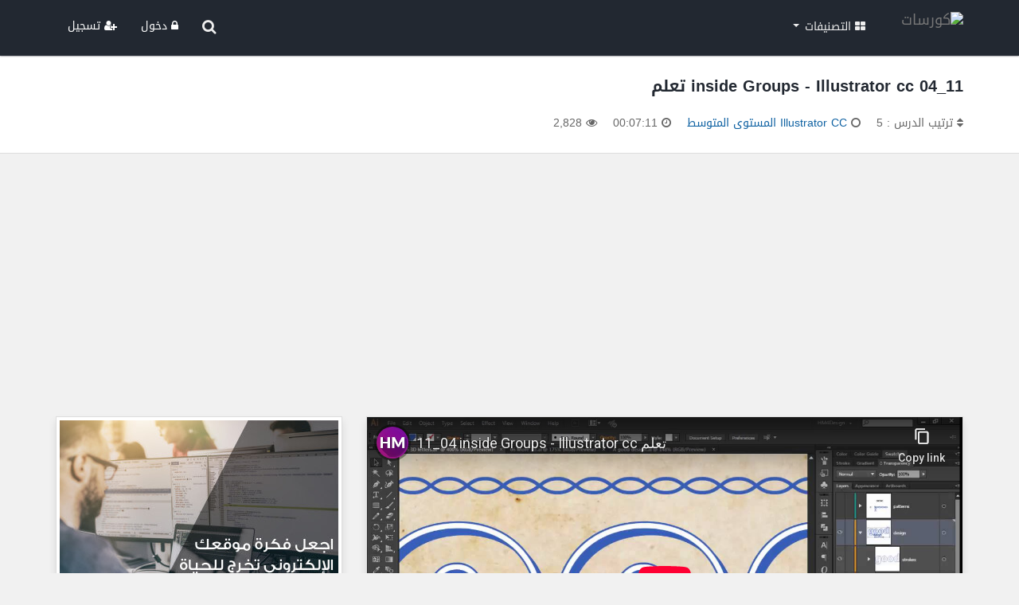

--- FILE ---
content_type: text/html; charset=UTF-8
request_url: https://www.coursat.org/lesson/8075/1104-inside-groups-illustrator-cc-%D8%AA%D8%B9%D9%84%D9%85
body_size: 10182
content:
<!DOCTYPE html>


<html lang="ar" dir="rtl">
<head>

    <meta http-equiv="Content-Language" content="ar">
    <meta http-equiv="content-Type" content="text/html; charset=UTF-8"/>
    <meta charset="UTF-8"/>

    <!--IE Compatibility Meta-->
    <meta http-equiv="X-UA-Compatible" content="IE=edge">
    <!--Mobile Meta-->
    <meta name="viewport" content="width=device-width, initial-scale=1">

    <!-- CSS -->
    <link rel="stylesheet" href="https://www.coursat.org/assets/css/bootstrap.min.css" />
    <link rel="stylesheet" href="https://www.coursat.org/assets/css/bootstrap.rtl.css" />
    <link rel="stylesheet" href="https://www.coursat.org/assets/css/font-awesome.min.css" />
    <link rel="stylesheet" href="https://www.coursat.org/assets/css/style.css" />

    <!-- Favicon -->
    <link rel="shortcut icon" type="image/x-icon" href="https://www.coursat.org/images/favicon.png">
    <link rel="icon" type="image/x-icon" href="https://www.coursat.org/images/favicon.png" />

    <!--[if lt IE 9]>
    <script src="assets/js/html5shiv.min.js"></script>
    <script src="assets/js/respond.min.js"></script>
    <![endif]-->

</head>

<body>

<script>
    var siteUrl = "https://www.coursat.org/";
</script>

<!--Navbar-->
<nav class="navbar navbar-default navbar-fixed-top">
    <div class="container">

        <div class="navbar-header">
            <button type="button" class="navbar-toggle collapsed" data-toggle="collapse" data-target="#ourNavbar">
                <i class="fa fa-bars"></i>
            </button>

            <a class="navbar-brand coursat-logo-main" href="https://www.coursat.org"><img src="https://www.coursat.org/images/logo.png" alt="كورسات" /></a>
            <a class="navbar-brand coursat-logo-mobile" href="https://www.coursat.org"><img src="https://www.coursat.org/images/logo-mobile.png" alt="كورسات" /></a>
        </div>

        <div class="collapse navbar-collapse" id="ourNavbar">

            <ul class="nav navbar-nav navbar-right">

                <div class="mobile-search hidden-lg hidden-md hidden-sm">
                    <div class="container">
                        <form action="https://www.coursat.org/search" method="get" role="search">
                            <input class="form-control" type="text" name="query" placeholder="أكتب كلمة البحث ...">
                        </form>
                    </div>
                </div>

                <li class="dropdown">
                    <a href="#" class="dropdown-toggle" data-toggle="dropdown" role="button" aria-expanded="false"><i class="fa fa-th-large"></i> التصنيفات <span class="caret"></span></a>
                    <ul class="dropdown-menu categories-menu" role="menu">
                                                    <li>
                                <a href="https://www.coursat.org/category/programming">
                                    البرمجة                                </a>
                            </li>
                                                        <li>
                                <a href="https://www.coursat.org/category/design">
                                    التصميم                                </a>
                            </li>
                                                        <li>
                                <a href="https://www.coursat.org/category/languages">
                                    لغات                                </a>
                            </li>
                                                        <li>
                                <a href="https://www.coursat.org/category/networks">
                                    شبكات الحاسوب                                </a>
                            </li>
                                                        <li>
                                <a href="https://www.coursat.org/category/security">
                                    أمن المعلومات                                </a>
                            </li>
                                                        <li>
                                <a href="https://www.coursat.org/category/database">
                                    قواعد بيانات                                </a>
                            </li>
                                                        <li>
                                <a href="https://www.coursat.org/category/os">
                                    أنظمة تشغيل                                </a>
                            </li>
                                                        <li>
                                <a href="https://www.coursat.org/category/webdev">
                                    تطوير الويب                                </a>
                            </li>
                                                        <li>
                                <a href="https://www.coursat.org/category/management-economy">
                                    إدارة واقتصاد                                </a>
                            </li>
                                                        <li>
                                <a href="https://www.coursat.org/category/computer-science">
                                    علوم الحاسوب                                </a>
                            </li>
                                                        <li>
                                <a href="https://www.coursat.org/category/science">
                                    العلوم                                </a>
                            </li>
                                                        <li>
                                <a href="https://www.coursat.org/category/math">
                                    الرياضيات                                </a>
                            </li>
                                                        <li>
                                <a href="https://www.coursat.org/category/software">
                                    البرمجيات                                </a>
                            </li>
                                                        <li>
                                <a href="https://www.coursat.org/category/self-development">
                                    تطوير الذات                                </a>
                            </li>
                                                </ul>
                </li>

            </ul>

            <ul class="nav navbar-nav navbar-left">

                <li class="hidden-xs" data-toggle="tooltip" data-placement="bottom" title="البحث">
                    <a href="javascript:;" id="search-button"><i class="fa fa-search fa-lg"></i></a>
                </li>

                
                    <li><a href="https://www.coursat.org/login" class="sign-in"><i class="fa fa-lock"></i> دخول</a></li>
                    <li><a href="https://www.coursat.org/register" class="sign-up"><i class="fa fa-user-plus"></i> تسجيل</a></li>

                    
            </ul>

        </div>
    </div>

    <div id="search-bar">
        <div class="container">
            <form action="https://www.coursat.org/search" id="search-form" method="get" role="search">
                <input class="form-control" id="search-input" type="text" name="query" placeholder="أكتب كلمة البحث ...">
            </form>
        </div>
    </div>

</nav><title>11_04 inside Groups - Illustrator cc تعلم - كورسات</title>

    <div class="page-heading">
        <div class="container">

            <div class="row">

                <div class="col-lg-10 col-md-10 col-sm-10 col-xs-12">
                    <h3>11_04 inside Groups - Illustrator cc تعلم</h3>

                    <ul class="page-meta">
                        <li data-toggle="tooltip" data-placement="top" title="ترتيب الدرس">
                            <i class="fa fa-sort"></i> ترتيب الدرس : 5                        </li>
                        <li data-toggle="tooltip" data-placement="top" title="الكورس">
                            <i class="fa fa-circle-o"></i> <a
                                    href="https://www.coursat.org/course/190/illustrator-cc-المستوى-المتوسط">Illustrator CC المستوى المتوسط</a>
                        </li>
                        <li data-toggle="tooltip" data-placement="top" title="مدة الدرس"><i
                                    class="fa fa-clock-o"></i> 00:07:11</li>
                        <li data-toggle="tooltip" data-placement="top" title="المشاهدات"><i
                                    class="fa fa-eye"></i> 2,828</li>
                    </ul>
                </div>

                <div class="col-lg-2 col-md-2 col-sm-2 col-xs-12">
                    <div class="page-options">
                                            </div>
                </div>

            </div>

        </div>
    </div>

    <div class="container">

        <div class="text-center google-ads" style="margin-bottom: 20px;">
                <script async src="https://pagead2.googlesyndication.com/pagead/js/adsbygoogle.js"></script>
                <ins class="adsbygoogle"
                     style="display:block"
                     data-ad-client="ca-pub-5531479841914155"
                     data-ad-slot="8690506259"
                     data-ad-format="auto"
                     data-full-width-responsive="true"></ins>
                <script>
                    (adsbygoogle = window.adsbygoogle || []).push({});
                </script>
            </div>
        <div class="row">
            <div class="col-xs-12 col-sm-12 col-md-7 col-lg-8">

                <div class="lesson-player">
                    <div class="lesson">
                        <div class="embed-responsive embed-responsive-16by9">
                            <iframe class="embed-responsive-item" id="lesson-view"
                                    src="https://www.youtube-nocookie.com/embed/JynieKkozWM?rel=0&amp;showinfo=0&amp;enablejsapi=1&amp;disablekb=1&amp;controls=0"
                                    frameborder="0" allowfullscreen></iframe>
                        </div>
                    </div>

                    <script type="text/javascript">
                        var obj_merged = '{"lesson_id":"8075","lesson_title":"11_04 inside Groups - Illustrator cc \u062a\u0639\u0644\u0645","lesson_url":"1104-inside-groups-illustrator-cc-\u062a\u0639\u0644\u0645","lesson_video":"JynieKkozWM","course_id":"190","lesson_order":"5","lesson_duration":"00:07:11","lesson_views":"2828","comments_count":"0","create_at":"2019-09-06 21:16:59","update_at":"2019-09-10 20:06:02","course_name":"Illustrator CC \u0627\u0644\u0645\u0633\u062a\u0648\u0649 \u0627\u0644\u0645\u062a\u0648\u0633\u0637","course_image":"2019\/09\/685f90fb4f32db6c0eef2b16cde8b67de3a500aa.jpg","course_url":"illustrator-cc-\u0627\u0644\u0645\u0633\u062a\u0648\u0649-\u0627\u0644\u0645\u062a\u0648\u0633\u0637","instructor_id":"56","course_description":"\u062f\u0648\u0631\u0629 \u062a\u0639\u0644\u0645 adobe illustrator cc - \u062e\u0637\u0648\u0647 \u0628\u062e\u0637\u0648\u0647 \u0627\u0644\u0645\u0633\u062a\u0648\u0649 \u0627\u0644\u062b\u0627\u0646\u0649 (\u0645\u0633\u062a\u0648\u0649 \u0645\u062a\u0648\u0633\u0637) \u0645\u0646 \u0647\u0630\u0627 \u0627\u0644\u0628\u0631\u0646\u0627\u0645\u062c \u0627\u0644\u0636\u062e\u0645","course_language":"ar"}';
                    </script>

                    <div class="player-progress">
                        <div id="YouTube-player-progress"></div>
                    </div>

                    <div class="controls">
                        <span class="nowrap">
                            <button onclick="youTubePlayerNext(10);" data-toggle="tooltip" data-placement="top"
                                    title="+10 seconds"><i class="fa fa-forward"></i></button>
                            <button onclick="youTubePlayerPause();" data-toggle="tooltip" data-placement="top"
                                    title="Pause"><i class="fa fa-pause"></i></button>
                            <button onclick="youTubePlayerPlay();" data-toggle="tooltip" data-placement="top"
                                    title="Play"><i class="fa fa-play"></i></button>
                            <button onclick="youTubePlayerStop();" data-toggle="tooltip" data-placement="top"
                                    title="Stop"><i class="fa fa-stop"></i></button>
                            <button onclick="youTubePlayerPrevious(10);" data-toggle="tooltip" data-placement="top"
                                    title="-10 seconds"><i class="fa fa-backward"></i></button>
                        </span>

                        <div class="navigation-buttons">
                            <a href='https://www.coursat.org/lesson/8080/1103-group-of-3d-type-illustrator-cc-تعلم' class='nav-button back-button'><i class='fa fa-step-forward'></i> الدرس السابق</a><a href='https://www.coursat.org/lesson/8077/1105-clipping-groups-illustrator-cc-تعلم' class='nav-button next-button'>الدرس التالي <i class='fa fa-step-backward'></i></a>                        </div>
                    </div>
                </div>

                <div class="text-center google-ads" style="margin-top: 20px;">
                <script async src="https://pagead2.googlesyndication.com/pagead/js/adsbygoogle.js"></script>
                <ins class="adsbygoogle"
                     style="display:block"
                     data-ad-client="ca-pub-5531479841914155"
                     data-ad-slot="5140992102"
                     data-ad-format="auto"
                     data-full-width-responsive="true"></ins>
                <script>
                    (adsbygoogle = window.adsbygoogle || []).push({});
                </script>
            </div>
                <div>

                    <div class="page-tabs" id="content-tabs">
                        <ul class="nav nav-tabs lesson-tabs" role="tablist">
                            <li role="presentation" class="active">
                                <a href="#contents" aria-controls="contents" role="tab" data-toggle="tab"><i class="fa fa-bars"></i> المحتويات</a>
                            </li>
                            <li role="presentation">
                                <a href="#comments" aria-controls="comments" role="tab" data-toggle="tab"><i class="fa fa-comments"></i> التعليقات</a>
                            </li>
                        </ul>
                    </div>

                    <div class="tab-content">

                        <div role="tabpanel" class="tab-pane fade in active" id="contents">

                            <div class="lesson-page">

                            <div class="lessons-list">
                                <ul>

                                    
                                            <li >
                                                <a href="https://www.coursat.org/lesson/8072/1100-layers-and-groups-الفصل-الحادى-عشر">
                                                    <div class="lesson-icon"><i class='fa fa-play-circle'></i></div>
                                                    <div class="lesson-title">11_00 layers and groups الفصل الحادى عشر ----------</div>
                                                    <div class="lesson-duration">المدة
                                                        : 00:01:31</div>
                                                </a>
                                            </li>

                                            
                                            <li >
                                                <a href="https://www.coursat.org/lesson/8073/1101-creating-and-moving-obj-onto-layers">
                                                    <div class="lesson-icon"><i class='fa fa-play-circle'></i></div>
                                                    <div class="lesson-title">11_01 Creating and moving obj onto layers</div>
                                                    <div class="lesson-duration">المدة
                                                        : 00:06:58</div>
                                                </a>
                                            </li>

                                            
                                            <li >
                                                <a href="https://www.coursat.org/lesson/8074/1102-sub-layers-illustrator-cc-تعلم">
                                                    <div class="lesson-icon"><i class='fa fa-play-circle'></i></div>
                                                    <div class="lesson-title">11_02 Sub layers - Illustrator cc تعلم</div>
                                                    <div class="lesson-duration">المدة
                                                        : 00:07:50</div>
                                                </a>
                                            </li>

                                            
                                            <li >
                                                <a href="https://www.coursat.org/lesson/8080/1103-group-of-3d-type-illustrator-cc-تعلم">
                                                    <div class="lesson-icon"><i class='fa fa-play-circle'></i></div>
                                                    <div class="lesson-title">11_03 Group of 3D type - Illustrator cc تعلم</div>
                                                    <div class="lesson-duration">المدة
                                                        : 00:04:40</div>
                                                </a>
                                            </li>

                                            
                                            <li style='background:#FFFADC;'>
                                                <a href="https://www.coursat.org/lesson/8075/1104-inside-groups-illustrator-cc-تعلم">
                                                    <div class="lesson-icon"><i class='fa fa-pause'></i></div>
                                                    <div class="lesson-title">11_04 inside Groups - Illustrator cc تعلم</div>
                                                    <div class="lesson-duration">المدة
                                                        : 00:07:11</div>
                                                </a>
                                            </li>

                                            
                                            <li >
                                                <a href="https://www.coursat.org/lesson/8077/1105-clipping-groups-illustrator-cc-تعلم">
                                                    <div class="lesson-icon"><i class='fa fa-play-circle'></i></div>
                                                    <div class="lesson-title">11_05 Clipping Groups - Illustrator cc تعلم</div>
                                                    <div class="lesson-duration">المدة
                                                        : 00:06:46</div>
                                                </a>
                                            </li>

                                            
                                            <li >
                                                <a href="https://www.coursat.org/lesson/8076/1106-isolation-mode-illustrator-cc-تعلم">
                                                    <div class="lesson-icon"><i class='fa fa-play-circle'></i></div>
                                                    <div class="lesson-title">11_06 isolation mode - Illustrator cc تعلم</div>
                                                    <div class="lesson-duration">المدة
                                                        : 00:05:45</div>
                                                </a>
                                            </li>

                                            
                                            <li >
                                                <a href="https://www.coursat.org/lesson/8078/1107-blend-mode-illustrator-cc-تعلم">
                                                    <div class="lesson-icon"><i class='fa fa-play-circle'></i></div>
                                                    <div class="lesson-title">11_07 blend mode - Illustrator cc تعلم</div>
                                                    <div class="lesson-duration">المدة
                                                        : 00:05:48</div>
                                                </a>
                                            </li>

                                            
                                            <li >
                                                <a href="https://www.coursat.org/lesson/8079/1200-swatiches-and-staking-order-12">
                                                    <div class="lesson-icon"><i class='fa fa-play-circle'></i></div>
                                                    <div class="lesson-title">12.00 Swatiches and Staking order ---- 12 -----</div>
                                                    <div class="lesson-duration">المدة
                                                        : 00:01:14</div>
                                                </a>
                                            </li>

                                            
                                            <li >
                                                <a href="https://www.coursat.org/lesson/8081/1201-multi-window-illustrator-cc-تعلم">
                                                    <div class="lesson-icon"><i class='fa fa-play-circle'></i></div>
                                                    <div class="lesson-title">12.01 multi window - Illustrator cc تعلم</div>
                                                    <div class="lesson-duration">المدة
                                                        : 00:09:56</div>
                                                </a>
                                            </li>

                                            
                                            <li >
                                                <a href="https://www.coursat.org/lesson/8085/1202-swatch-panal-illustrator-cc-تعلم">
                                                    <div class="lesson-icon"><i class='fa fa-play-circle'></i></div>
                                                    <div class="lesson-title">12.02 Swatch panal - Illustrator cc تعلم</div>
                                                    <div class="lesson-duration">المدة
                                                        : 00:05:52</div>
                                                </a>
                                            </li>

                                            
                                            <li >
                                                <a href="https://www.coursat.org/lesson/8083/1203-global-swatich-illustrator-cc-تعلم">
                                                    <div class="lesson-icon"><i class='fa fa-play-circle'></i></div>
                                                    <div class="lesson-title">12.03 Global Swatich - Illustrator cc تعلم</div>
                                                    <div class="lesson-duration">المدة
                                                        : 00:04:37</div>
                                                </a>
                                            </li>

                                            
                                            <li >
                                                <a href="https://www.coursat.org/lesson/8082/1204-search-a-color-illustrator-cc-تعلم">
                                                    <div class="lesson-icon"><i class='fa fa-play-circle'></i></div>
                                                    <div class="lesson-title">12.04 search a color - Illustrator cc تعلم</div>
                                                    <div class="lesson-duration">المدة
                                                        : 00:08:07</div>
                                                </a>
                                            </li>

                                            
                                            <li >
                                                <a href="https://www.coursat.org/lesson/8084/1205-manage-swatiches-illustrator-cc-تعلم">
                                                    <div class="lesson-icon"><i class='fa fa-play-circle'></i></div>
                                                    <div class="lesson-title">12.05 manage swatiches - Illustrator cc تعلم</div>
                                                    <div class="lesson-duration">المدة
                                                        : 00:04:51</div>
                                                </a>
                                            </li>

                                            
                                            <li >
                                                <a href="https://www.coursat.org/lesson/8087/1206-eyedropper-tool-illustrator-cc-تعلم">
                                                    <div class="lesson-icon"><i class='fa fa-play-circle'></i></div>
                                                    <div class="lesson-title">12.06 EyeDropper tool - Illustrator cc تعلم</div>
                                                    <div class="lesson-duration">المدة
                                                        : 00:05:22</div>
                                                </a>
                                            </li>

                                            
                                            <li >
                                                <a href="https://www.coursat.org/lesson/8089/1207-group-colors-illustrator-cc-تعلم">
                                                    <div class="lesson-icon"><i class='fa fa-play-circle'></i></div>
                                                    <div class="lesson-title">12.07 group colors - Illustrator cc تعلم</div>
                                                    <div class="lesson-duration">المدة
                                                        : 00:06:06</div>
                                                </a>
                                            </li>

                                            
                                            <li >
                                                <a href="https://www.coursat.org/lesson/8086/1208-staking-order-illustrator-cc-تعلم">
                                                    <div class="lesson-icon"><i class='fa fa-play-circle'></i></div>
                                                    <div class="lesson-title">12.08 Staking order - Illustrator cc تعلم</div>
                                                    <div class="lesson-duration">المدة
                                                        : 00:05:12</div>
                                                </a>
                                            </li>

                                            
                                            <li >
                                                <a href="https://www.coursat.org/lesson/8088/1209-selecting-down-illustrator-cc-تعلم">
                                                    <div class="lesson-icon"><i class='fa fa-play-circle'></i></div>
                                                    <div class="lesson-title">12.09 selecting down - Illustrator cc تعلم</div>
                                                    <div class="lesson-duration">المدة
                                                        : 00:03:15</div>
                                                </a>
                                            </li>

                                            
                                            <li >
                                                <a href="https://www.coursat.org/lesson/8090/1210-paste-in-front-and-back">
                                                    <div class="lesson-icon"><i class='fa fa-play-circle'></i></div>
                                                    <div class="lesson-title">12.10 paste in front and back</div>
                                                    <div class="lesson-duration">المدة
                                                        : 00:04:33</div>
                                                </a>
                                            </li>

                                            
                                            <li >
                                                <a href="https://www.coursat.org/lesson/8097/1211-multi-fill-illustrator-cc-تعلم">
                                                    <div class="lesson-icon"><i class='fa fa-play-circle'></i></div>
                                                    <div class="lesson-title">12.11 multi fill - Illustrator cc تعلم</div>
                                                    <div class="lesson-duration">المدة
                                                        : 00:06:54</div>
                                                </a>
                                            </li>

                                            
                                            <li >
                                                <a href="https://www.coursat.org/lesson/8127/1212-rich-black-illustrator-cc-تعلم">
                                                    <div class="lesson-icon"><i class='fa fa-play-circle'></i></div>
                                                    <div class="lesson-title">12.12 rich black - Illustrator cc تعلم</div>
                                                    <div class="lesson-duration">المدة
                                                        : 00:05:17</div>
                                                </a>
                                            </li>

                                            
                                            <li >
                                                <a href="https://www.coursat.org/lesson/8141/1300-srokes-and-arrows-013">
                                                    <div class="lesson-icon"><i class='fa fa-play-circle'></i></div>
                                                    <div class="lesson-title">13.00 Srokes and Arrows ---- 013 --------</div>
                                                    <div class="lesson-duration">المدة
                                                        : 00:57:00</div>
                                                </a>
                                            </li>

                                            
                                            <li >
                                                <a href="https://www.coursat.org/lesson/8110/1301-stroke-panal-illustrator-cc-تعلم">
                                                    <div class="lesson-icon"><i class='fa fa-play-circle'></i></div>
                                                    <div class="lesson-title">13.01 Stroke panal - Illustrator cc تعلم</div>
                                                    <div class="lesson-duration">المدة
                                                        : 00:04:24</div>
                                                </a>
                                            </li>

                                            
                                            <li >
                                                <a href="https://www.coursat.org/lesson/8144/1302-caps-and-corner-illustrator-cc-تعلم">
                                                    <div class="lesson-icon"><i class='fa fa-play-circle'></i></div>
                                                    <div class="lesson-title">13.02 caps and corner - Illustrator cc تعلم</div>
                                                    <div class="lesson-duration">المدة
                                                        : 00:05:10</div>
                                                </a>
                                            </li>

                                            
                                            <li >
                                                <a href="https://www.coursat.org/lesson/8106/1303-dash-and-arrow-head">
                                                    <div class="lesson-icon"><i class='fa fa-play-circle'></i></div>
                                                    <div class="lesson-title">13.03 Dash and arrow head</div>
                                                    <div class="lesson-duration">المدة
                                                        : 00:04:14</div>
                                                </a>
                                            </li>

                                            
                                            <li >
                                                <a href="https://www.coursat.org/lesson/8181/1304-width-tool-illustrator-cc-تعلم">
                                                    <div class="lesson-icon"><i class='fa fa-play-circle'></i></div>
                                                    <div class="lesson-title">13.04 Width Tool - Illustrator cc تعلم</div>
                                                    <div class="lesson-duration">المدة
                                                        : 00:09:43</div>
                                                </a>
                                            </li>

                                            
                                            <li >
                                                <a href="https://www.coursat.org/lesson/8125/1305-closed-path-width-profile">
                                                    <div class="lesson-icon"><i class='fa fa-play-circle'></i></div>
                                                    <div class="lesson-title">13.05 closed path width profile</div>
                                                    <div class="lesson-duration">المدة
                                                        : 00:06:56</div>
                                                </a>
                                            </li>

                                            
                                            <li >
                                                <a href="https://www.coursat.org/lesson/8162/1306-scissors-illustrator-cc-تعلم">
                                                    <div class="lesson-icon"><i class='fa fa-play-circle'></i></div>
                                                    <div class="lesson-title">13.06 scissors - Illustrator cc تعلم</div>
                                                    <div class="lesson-duration">المدة
                                                        : 00:04:21</div>
                                                </a>
                                            </li>

                                            
                                            <li >
                                                <a href="https://www.coursat.org/lesson/8118/1307-money-type-effect-illustrator-cc-تعلم">
                                                    <div class="lesson-icon"><i class='fa fa-play-circle'></i></div>
                                                    <div class="lesson-title">13.07 Money type effect - Illustrator cc تعلم</div>
                                                    <div class="lesson-duration">المدة
                                                        : 00:08:20</div>
                                                </a>
                                            </li>

                                            
                                            <li >
                                                <a href="https://www.coursat.org/lesson/8174/1308-wavy-background-illustrator-cc-تعلم">
                                                    <div class="lesson-icon"><i class='fa fa-play-circle'></i></div>
                                                    <div class="lesson-title">13.08 wavy background - Illustrator cc تعلم</div>
                                                    <div class="lesson-duration">المدة
                                                        : 00:07:24</div>
                                                </a>
                                            </li>

                                            
                                            <li >
                                                <a href="https://www.coursat.org/lesson/8112/1309-dashes-with-rounded-caps">
                                                    <div class="lesson-icon"><i class='fa fa-play-circle'></i></div>
                                                    <div class="lesson-title">13.09 dashes with rounded caps</div>
                                                    <div class="lesson-duration">المدة
                                                        : 00:05:58</div>
                                                </a>
                                            </li>

                                            
                                            <li >
                                                <a href="https://www.coursat.org/lesson/8113/1310-final-effects-illustrator-cc-تعلم">
                                                    <div class="lesson-icon"><i class='fa fa-play-circle'></i></div>
                                                    <div class="lesson-title">13.10 final effects - Illustrator cc تعلم</div>
                                                    <div class="lesson-duration">المدة
                                                        : 00:06:02</div>
                                                </a>
                                            </li>

                                            
                                            <li >
                                                <a href="https://www.coursat.org/lesson/8152/1400-gradients-14">
                                                    <div class="lesson-icon"><i class='fa fa-play-circle'></i></div>
                                                    <div class="lesson-title">14.00 Gradients -------- 14 --------</div>
                                                    <div class="lesson-duration">المدة
                                                        : 00:01:02</div>
                                                </a>
                                            </li>

                                            
                                            <li >
                                                <a href="https://www.coursat.org/lesson/8139/1401-add-a-gradient-illustrator-cc-تعلم">
                                                    <div class="lesson-icon"><i class='fa fa-play-circle'></i></div>
                                                    <div class="lesson-title">14.01 add a gradient - Illustrator cc تعلم</div>
                                                    <div class="lesson-duration">المدة
                                                        : 00:05:41</div>
                                                </a>
                                            </li>

                                            
                                            <li >
                                                <a href="https://www.coursat.org/lesson/8172/1402-gradient-tool-illustrator-cc-تعلم">
                                                    <div class="lesson-icon"><i class='fa fa-play-circle'></i></div>
                                                    <div class="lesson-title">14.02 Gradient Tool - Illustrator cc تعلم</div>
                                                    <div class="lesson-duration">المدة
                                                        : 00:06:41</div>
                                                </a>
                                            </li>

                                            
                                            <li >
                                                <a href="https://www.coursat.org/lesson/8100/1403-multiple-gradient-illustrator-cc-تعلم">
                                                    <div class="lesson-icon"><i class='fa fa-play-circle'></i></div>
                                                    <div class="lesson-title">14.03 multiple gradient - Illustrator cc تعلم</div>
                                                    <div class="lesson-duration">المدة
                                                        : 00:04:50</div>
                                                </a>
                                            </li>

                                            
                                            <li >
                                                <a href="https://www.coursat.org/lesson/8137/1404-semi-gradient-illustrator-cc-تعلم">
                                                    <div class="lesson-icon"><i class='fa fa-play-circle'></i></div>
                                                    <div class="lesson-title">14.04 semi gradient - Illustrator cc تعلم</div>
                                                    <div class="lesson-duration">المدة
                                                        : 00:05:59</div>
                                                </a>
                                            </li>

                                            
                                            <li >
                                                <a href="https://www.coursat.org/lesson/8168/1405-radial-gradient-illustrator-cc-تعلم">
                                                    <div class="lesson-icon"><i class='fa fa-play-circle'></i></div>
                                                    <div class="lesson-title">14.05 radial gradient - Illustrator cc تعلم</div>
                                                    <div class="lesson-duration">المدة
                                                        : 00:04:43</div>
                                                </a>
                                            </li>

                                            
                                            <li >
                                                <a href="https://www.coursat.org/lesson/8150/1406-midpoint-skew-illustrator-cc-تعلم">
                                                    <div class="lesson-icon"><i class='fa fa-play-circle'></i></div>
                                                    <div class="lesson-title">14.06 midpoint skew - Illustrator cc تعلم</div>
                                                    <div class="lesson-duration">المدة
                                                        : 00:03:27</div>
                                                </a>
                                            </li>

                                            
                                            <li >
                                                <a href="https://www.coursat.org/lesson/8155/1407-mixing-gradients-illustrator-cc-تعلم">
                                                    <div class="lesson-icon"><i class='fa fa-play-circle'></i></div>
                                                    <div class="lesson-title">14.07 mixing gradients - Illustrator cc تعلم</div>
                                                    <div class="lesson-duration">المدة
                                                        : 00:04:38</div>
                                                </a>
                                            </li>

                                            
                                            <li >
                                                <a href="https://www.coursat.org/lesson/8128/1408-transparent-gradient-illustrator-cc-تعلم">
                                                    <div class="lesson-icon"><i class='fa fa-play-circle'></i></div>
                                                    <div class="lesson-title">14.08 Transparent Gradient  - Illustrator cc تعلم</div>
                                                    <div class="lesson-duration">المدة
                                                        : 00:06:15</div>
                                                </a>
                                            </li>

                                            
                                            <li >
                                                <a href="https://www.coursat.org/lesson/8175/1409-dynamic-effect-illustrator-cc-تعلم">
                                                    <div class="lesson-icon"><i class='fa fa-play-circle'></i></div>
                                                    <div class="lesson-title">14.09 Dynamic Effect - Illustrator cc تعلم</div>
                                                    <div class="lesson-duration">المدة
                                                        : 00:05:57</div>
                                                </a>
                                            </li>

                                            
                                            <li >
                                                <a href="https://www.coursat.org/lesson/8121/1410-text-gradient-illustrator-cc-تعلم">
                                                    <div class="lesson-icon"><i class='fa fa-play-circle'></i></div>
                                                    <div class="lesson-title">14.10 text  gradient - Illustrator cc تعلم</div>
                                                    <div class="lesson-duration">المدة
                                                        : 00:07:38</div>
                                                </a>
                                            </li>

                                            
                                            <li >
                                                <a href="https://www.coursat.org/lesson/8153/1411-work-with-dinamic-effects">
                                                    <div class="lesson-icon"><i class='fa fa-play-circle'></i></div>
                                                    <div class="lesson-title">14.11 work with dinamic effects</div>
                                                    <div class="lesson-duration">المدة
                                                        : 00:03:00</div>
                                                </a>
                                            </li>

                                            
                                            <li >
                                                <a href="https://www.coursat.org/lesson/8095/1412-g-strokes-illustrator-cc-تعلم">
                                                    <div class="lesson-icon"><i class='fa fa-play-circle'></i></div>
                                                    <div class="lesson-title">14.12 G Strokes - Illustrator cc تعلم</div>
                                                    <div class="lesson-duration">المدة
                                                        : 00:06:12</div>
                                                </a>
                                            </li>

                                            
                                            <li >
                                                <a href="https://www.coursat.org/lesson/8098/1500-patterns-15">
                                                    <div class="lesson-icon"><i class='fa fa-play-circle'></i></div>
                                                    <div class="lesson-title">15.00 patterns ------15 --------</div>
                                                    <div class="lesson-duration">المدة
                                                        : 00:58:00</div>
                                                </a>
                                            </li>

                                            
                                            <li >
                                                <a href="https://www.coursat.org/lesson/8143/1501-liner-spirals-illustrator-cc-تعلم">
                                                    <div class="lesson-icon"><i class='fa fa-play-circle'></i></div>
                                                    <div class="lesson-title">15.01 liner spirals - Illustrator cc تعلم</div>
                                                    <div class="lesson-duration">المدة
                                                        : 00:05:15</div>
                                                </a>
                                            </li>

                                            
                                            <li >
                                                <a href="https://www.coursat.org/lesson/8120/1502-arrange-spirales-illustrator-cc-تعلم">
                                                    <div class="lesson-icon"><i class='fa fa-play-circle'></i></div>
                                                    <div class="lesson-title">15.02 arrange spirales - Illustrator cc تعلم</div>
                                                    <div class="lesson-duration">المدة
                                                        : 00:04:56</div>
                                                </a>
                                            </li>

                                            
                                            <li >
                                                <a href="https://www.coursat.org/lesson/8151/1503-make-patterns-illustrator-cc-تعلم">
                                                    <div class="lesson-icon"><i class='fa fa-play-circle'></i></div>
                                                    <div class="lesson-title">15.03 make patterns - Illustrator cc تعلم</div>
                                                    <div class="lesson-duration">المدة
                                                        : 00:06:04</div>
                                                </a>
                                            </li>

                                            
                                            <li >
                                                <a href="https://www.coursat.org/lesson/8102/1504-tile-type-illustrator-cc-تعلم">
                                                    <div class="lesson-icon"><i class='fa fa-play-circle'></i></div>
                                                    <div class="lesson-title">15.04 Tile Type - Illustrator cc تعلم</div>
                                                    <div class="lesson-duration">المدة
                                                        : 00:07:10</div>
                                                </a>
                                            </li>

                                            
                                            <li >
                                                <a href="https://www.coursat.org/lesson/8183/1505-tile-size-and-overlap-illustrator-cc-تعلم">
                                                    <div class="lesson-icon"><i class='fa fa-play-circle'></i></div>
                                                    <div class="lesson-title">15.05 Tile size and overlap - Illustrator cc تعلم</div>
                                                    <div class="lesson-duration">المدة
                                                        : 00:05:47</div>
                                                </a>
                                            </li>

                                            
                                            <li >
                                                <a href="https://www.coursat.org/lesson/8146/1506-a-new-pattern-illustrator-cc-تعلم">
                                                    <div class="lesson-icon"><i class='fa fa-play-circle'></i></div>
                                                    <div class="lesson-title">15.06 a new pattern - Illustrator cc تعلم</div>
                                                    <div class="lesson-duration">المدة
                                                        : 00:03:28</div>
                                                </a>
                                            </li>

                                            
                                            <li >
                                                <a href="https://www.coursat.org/lesson/8103/1507-pattern-to-stroke-and-text">
                                                    <div class="lesson-icon"><i class='fa fa-play-circle'></i></div>
                                                    <div class="lesson-title">15.07 pattern to stroke and text</div>
                                                    <div class="lesson-duration">المدة
                                                        : 00:07:14</div>
                                                </a>
                                            </li>

                                            
                                            <li >
                                                <a href="https://www.coursat.org/lesson/8111/1508-move-pattern-illustrator-cc-تعلم">
                                                    <div class="lesson-icon"><i class='fa fa-play-circle'></i></div>
                                                    <div class="lesson-title">15.08 move pattern - Illustrator cc تعلم</div>
                                                    <div class="lesson-duration">المدة
                                                        : 00:03:39</div>
                                                </a>
                                            </li>

                                            
                                            <li >
                                                <a href="https://www.coursat.org/lesson/8182/1600-align-and-distribute-16">
                                                    <div class="lesson-icon"><i class='fa fa-play-circle'></i></div>
                                                    <div class="lesson-title">16.00 Align and Distribute ---- 16 -----</div>
                                                    <div class="lesson-duration">المدة
                                                        : 00:01:09</div>
                                                </a>
                                            </li>

                                            
                                            <li >
                                                <a href="https://www.coursat.org/lesson/8159/1601-محازاة-النقط-والمجموعات">
                                                    <div class="lesson-icon"><i class='fa fa-play-circle'></i></div>
                                                    <div class="lesson-title">16.01 محازاة النقط والمجموعات</div>
                                                    <div class="lesson-duration">المدة
                                                        : 00:03:48</div>
                                                </a>
                                            </li>

                                            
                                            <li >
                                                <a href="https://www.coursat.org/lesson/8136/1602-align-to-selection-illustrator-cc-تعلم">
                                                    <div class="lesson-icon"><i class='fa fa-play-circle'></i></div>
                                                    <div class="lesson-title">16.02 Align to selection - Illustrator cc تعلم</div>
                                                    <div class="lesson-duration">المدة
                                                        : 00:05:56</div>
                                                </a>
                                            </li>

                                            
                                            <li >
                                                <a href="https://www.coursat.org/lesson/8170/1603-space-distribute-illustrator-cc-تعلم">
                                                    <div class="lesson-icon"><i class='fa fa-play-circle'></i></div>
                                                    <div class="lesson-title">16.03 space distribute - Illustrator cc تعلم</div>
                                                    <div class="lesson-duration">المدة
                                                        : 00:05:10</div>
                                                </a>
                                            </li>

                                            
                                            <li >
                                                <a href="https://www.coursat.org/lesson/8134/1604-move-by-align-illustrator-cc-تعلم">
                                                    <div class="lesson-icon"><i class='fa fa-play-circle'></i></div>
                                                    <div class="lesson-title">16.04 move by align - Illustrator cc تعلم</div>
                                                    <div class="lesson-duration">المدة
                                                        : 00:05:50</div>
                                                </a>
                                            </li>

                                            
                                            <li >
                                                <a href="https://www.coursat.org/lesson/8105/1605-add-extruded-edge-illustrator-cc-تعلم">
                                                    <div class="lesson-icon"><i class='fa fa-play-circle'></i></div>
                                                    <div class="lesson-title">16.05 add extruded edge - Illustrator cc تعلم</div>
                                                    <div class="lesson-duration">المدة
                                                        : 00:05:09</div>
                                                </a>
                                            </li>

                                            
                                            <li >
                                                <a href="https://www.coursat.org/lesson/8184/1606-المحازاه-بالنظر-illustrator-cc-تعلم">
                                                    <div class="lesson-icon"><i class='fa fa-play-circle'></i></div>
                                                    <div class="lesson-title">16.06 المحازاه بالنظر - Illustrator cc تعلم</div>
                                                    <div class="lesson-duration">المدة
                                                        : 00:03:18</div>
                                                </a>
                                            </li>

                                            
                                            <li >
                                                <a href="https://www.coursat.org/lesson/8147/1607-3d-shadow-illustrator-cc-تعلم">
                                                    <div class="lesson-icon"><i class='fa fa-play-circle'></i></div>
                                                    <div class="lesson-title">16.07 3D shadow - Illustrator cc تعلم</div>
                                                    <div class="lesson-duration">المدة
                                                        : 00:09:41</div>
                                                </a>
                                            </li>

                                            
                                            <li >
                                                <a href="https://www.coursat.org/lesson/8176/1700-pathfinder-17">
                                                    <div class="lesson-icon"><i class='fa fa-play-circle'></i></div>
                                                    <div class="lesson-title">17.00 Pathfinder ----- 17 -------</div>
                                                    <div class="lesson-duration">المدة
                                                        : 00:47:00</div>
                                                </a>
                                            </li>

                                            
                                            <li >
                                                <a href="https://www.coursat.org/lesson/8165/1701-pathfinder-tools-illustrator-cc-تعلم">
                                                    <div class="lesson-icon"><i class='fa fa-play-circle'></i></div>
                                                    <div class="lesson-title">17.01 Pathfinder tools - Illustrator cc تعلم</div>
                                                    <div class="lesson-duration">المدة
                                                        : 00:11:08</div>
                                                </a>
                                            </li>

                                            
                                            <li >
                                                <a href="https://www.coursat.org/lesson/8157/1702-unit-and-join-illustrator-cc-تعلم">
                                                    <div class="lesson-icon"><i class='fa fa-play-circle'></i></div>
                                                    <div class="lesson-title">17.02 Unit and Join - Illustrator cc تعلم</div>
                                                    <div class="lesson-duration">المدة
                                                        : 00:03:01</div>
                                                </a>
                                            </li>

                                            
                                            <li >
                                                <a href="https://www.coursat.org/lesson/8164/1703-creat-compound-shapes-illustrator-cc-تعلم">
                                                    <div class="lesson-icon"><i class='fa fa-play-circle'></i></div>
                                                    <div class="lesson-title">17.03 creat compound shapes - Illustrator cc تعلم</div>
                                                    <div class="lesson-duration">المدة
                                                        : 00:04:22</div>
                                                </a>
                                            </li>

                                            
                                            <li >
                                                <a href="https://www.coursat.org/lesson/8093/1704-add-to-comp-shape-illustrator-cc-تعلم">
                                                    <div class="lesson-icon"><i class='fa fa-play-circle'></i></div>
                                                    <div class="lesson-title">17.04 add to comp shape - Illustrator cc تعلم</div>
                                                    <div class="lesson-duration">المدة
                                                        : 00:02:39</div>
                                                </a>
                                            </li>

                                            
                                            <li >
                                                <a href="https://www.coursat.org/lesson/8133/1705-tree-from-lines-illustrator-cc-تعلم">
                                                    <div class="lesson-icon"><i class='fa fa-play-circle'></i></div>
                                                    <div class="lesson-title">17.05 tree from lines - Illustrator cc تعلم</div>
                                                    <div class="lesson-duration">المدة
                                                        : 00:06:16</div>
                                                </a>
                                            </li>

                                            
                                            <li >
                                                <a href="https://www.coursat.org/lesson/8161/1706-leaves-with-blob-brush">
                                                    <div class="lesson-icon"><i class='fa fa-play-circle'></i></div>
                                                    <div class="lesson-title">17.06 leaves with blob brush</div>
                                                    <div class="lesson-duration">المدة
                                                        : 00:06:21</div>
                                                </a>
                                            </li>

                                            
                                            <li >
                                                <a href="https://www.coursat.org/lesson/8163/1707-leaves-by-effects-illustrator-cc-تعلم">
                                                    <div class="lesson-icon"><i class='fa fa-play-circle'></i></div>
                                                    <div class="lesson-title">17.07 leaves by effects - Illustrator cc تعلم</div>
                                                    <div class="lesson-duration">المدة
                                                        : 00:04:42</div>
                                                </a>
                                            </li>

                                            
                                            <li >
                                                <a href="https://www.coursat.org/lesson/8148/1708-details-with-eraser-and-blub-brush">
                                                    <div class="lesson-icon"><i class='fa fa-play-circle'></i></div>
                                                    <div class="lesson-title">17.08 details with eraser and blub brush</div>
                                                    <div class="lesson-duration">المدة
                                                        : 00:10:56</div>
                                                </a>
                                            </li>

                                            
                                            <li >
                                                <a href="https://www.coursat.org/lesson/8114/1709-more-branches-illustrator-cc-تعلم">
                                                    <div class="lesson-icon"><i class='fa fa-play-circle'></i></div>
                                                    <div class="lesson-title">17.09 more branches - Illustrator cc تعلم</div>
                                                    <div class="lesson-duration">المدة
                                                        : 00:05:51</div>
                                                </a>
                                            </li>

                                            
                                            <li >
                                                <a href="https://www.coursat.org/lesson/8178/1710-unit-pathses-illustrator-cc-تعلم">
                                                    <div class="lesson-icon"><i class='fa fa-play-circle'></i></div>
                                                    <div class="lesson-title">17.10 unit pathses - Illustrator cc تعلم</div>
                                                    <div class="lesson-duration">المدة
                                                        : 00:07:46</div>
                                                </a>
                                            </li>

                                            
                                            <li >
                                                <a href="https://www.coursat.org/lesson/8149/1711-minus-and-divide-illustrator-cc-تعلم">
                                                    <div class="lesson-icon"><i class='fa fa-play-circle'></i></div>
                                                    <div class="lesson-title">17.11 minus and divide - Illustrator cc تعلم</div>
                                                    <div class="lesson-duration">المدة
                                                        : 00:03:52</div>
                                                </a>
                                            </li>

                                            
                                            <li >
                                                <a href="https://www.coursat.org/lesson/8126/1800-live-paint-tools-18">
                                                    <div class="lesson-icon"><i class='fa fa-play-circle'></i></div>
                                                    <div class="lesson-title">18.00 Live Paint Tools ---- 18 --------</div>
                                                    <div class="lesson-duration">المدة
                                                        : 00:56:00</div>
                                                </a>
                                            </li>

                                            
                                            <li >
                                                <a href="https://www.coursat.org/lesson/8099/1801-live-paint-fill-illustrator-cc-تعلم">
                                                    <div class="lesson-icon"><i class='fa fa-play-circle'></i></div>
                                                    <div class="lesson-title">18.01 Live Paint fill - Illustrator cc تعلم</div>
                                                    <div class="lesson-duration">المدة
                                                        : 00:05:52</div>
                                                </a>
                                            </li>

                                            
                                            <li >
                                                <a href="https://www.coursat.org/lesson/8129/1802-live-paint-stroke-illustrator-cc-تعلم">
                                                    <div class="lesson-icon"><i class='fa fa-play-circle'></i></div>
                                                    <div class="lesson-title">18.02 Live Paint Stroke - Illustrator cc تعلم</div>
                                                    <div class="lesson-duration">المدة
                                                        : 00:06:47</div>
                                                </a>
                                            </li>

                                            
                                            <li >
                                                <a href="https://www.coursat.org/lesson/8107/1803-live-paint-selection-tool">
                                                    <div class="lesson-icon"><i class='fa fa-play-circle'></i></div>
                                                    <div class="lesson-title">18.03 live paint selection tool</div>
                                                    <div class="lesson-duration">المدة
                                                        : 00:05:03</div>
                                                </a>
                                            </li>

                                            
                                            <li >
                                                <a href="https://www.coursat.org/lesson/8177/1804-add-a-new-path-illustrator-cc-تعلم">
                                                    <div class="lesson-icon"><i class='fa fa-play-circle'></i></div>
                                                    <div class="lesson-title">18.04 add a new path - Illustrator cc تعلم</div>
                                                    <div class="lesson-duration">المدة
                                                        : 00:05:15</div>
                                                </a>
                                            </li>

                                            
                                            <li >
                                                <a href="https://www.coursat.org/lesson/8131/1805-celtic-shap-illustrator-cc-تعلم">
                                                    <div class="lesson-icon"><i class='fa fa-play-circle'></i></div>
                                                    <div class="lesson-title">18.05 Celtic shap - Illustrator cc تعلم</div>
                                                    <div class="lesson-duration">المدة
                                                        : 00:05:48</div>
                                                </a>
                                            </li>

                                            
                                            <li >
                                                <a href="https://www.coursat.org/lesson/8179/1806-التداخل-illustrator-cc-تعلم">
                                                    <div class="lesson-icon"><i class='fa fa-play-circle'></i></div>
                                                    <div class="lesson-title">18.06 التداخل - Illustrator cc تعلم</div>
                                                    <div class="lesson-duration">المدة
                                                        : 00:04:55</div>
                                                </a>
                                            </li>

                                            
                                            <li >
                                                <a href="https://www.coursat.org/lesson/8180/1807-path-overlap-itself-illustrator-cc-تعلم">
                                                    <div class="lesson-icon"><i class='fa fa-play-circle'></i></div>
                                                    <div class="lesson-title">18.07 path overlap itself - Illustrator cc تعلم</div>
                                                    <div class="lesson-duration">المدة
                                                        : 00:07:10</div>
                                                </a>
                                            </li>

                                            
                                            <li >
                                                <a href="https://www.coursat.org/lesson/8096/1808-live-paint-with-gradiant">
                                                    <div class="lesson-icon"><i class='fa fa-play-circle'></i></div>
                                                    <div class="lesson-title">18.08 live paint with gradiant</div>
                                                    <div class="lesson-duration">المدة
                                                        : 00:04:36</div>
                                                </a>
                                            </li>

                                            
                                            <li >
                                                <a href="https://www.coursat.org/lesson/8171/1809-golden-effect-illustrator-cc-تعلم">
                                                    <div class="lesson-icon"><i class='fa fa-play-circle'></i></div>
                                                    <div class="lesson-title">18.09 golden effect - Illustrator cc تعلم</div>
                                                    <div class="lesson-duration">المدة
                                                        : 00:06:37</div>
                                                </a>
                                            </li>

                                            
                                            <li >
                                                <a href="https://www.coursat.org/lesson/8173/1810-boaring-shads">
                                                    <div class="lesson-icon"><i class='fa fa-play-circle'></i></div>
                                                    <div class="lesson-title">18.10 boaring shads</div>
                                                    <div class="lesson-duration">المدة
                                                        : 00:20:46</div>
                                                </a>
                                            </li>

                                            
                                            <li >
                                                <a href="https://www.coursat.org/lesson/8117/1900-placing-images-19">
                                                    <div class="lesson-icon"><i class='fa fa-play-circle'></i></div>
                                                    <div class="lesson-title">19.00 Placing Images ----- 19 --------</div>
                                                    <div class="lesson-duration">المدة
                                                        : 00:54:00</div>
                                                </a>
                                            </li>

                                            
                                            <li >
                                                <a href="https://www.coursat.org/lesson/8135/1901-place-a-photo-illustrator-cc-تعلم">
                                                    <div class="lesson-icon"><i class='fa fa-play-circle'></i></div>
                                                    <div class="lesson-title">19.01 place a photo - Illustrator cc تعلم</div>
                                                    <div class="lesson-duration">المدة
                                                        : 00:04:28</div>
                                                </a>
                                            </li>

                                            
                                            <li >
                                                <a href="https://www.coursat.org/lesson/8130/1902-drag-and-place">
                                                    <div class="lesson-icon"><i class='fa fa-play-circle'></i></div>
                                                    <div class="lesson-title">19.02 drag and place</div>
                                                    <div class="lesson-duration">المدة
                                                        : 00:04:03</div>
                                                </a>
                                            </li>

                                            
                                            <li >
                                                <a href="https://www.coursat.org/lesson/8104/1903-linked-images-illustrator-cc-تعلم">
                                                    <div class="lesson-icon"><i class='fa fa-play-circle'></i></div>
                                                    <div class="lesson-title">19.03 linked images - Illustrator cc تعلم</div>
                                                    <div class="lesson-duration">المدة
                                                        : 00:08:23</div>
                                                </a>
                                            </li>

                                            
                                            <li >
                                                <a href="https://www.coursat.org/lesson/8091/1904-scaling-and-cropping-illustrator-cc-تعلم">
                                                    <div class="lesson-icon"><i class='fa fa-play-circle'></i></div>
                                                    <div class="lesson-title">19.04 scaling and cropping - Illustrator cc تعلم</div>
                                                    <div class="lesson-duration">المدة
                                                        : 00:05:59</div>
                                                </a>
                                            </li>

                                            
                                            <li >
                                                <a href="https://www.coursat.org/lesson/8158/1905-clipping-mask-illustrator-cc-تعلم">
                                                    <div class="lesson-icon"><i class='fa fa-play-circle'></i></div>
                                                    <div class="lesson-title">19.05 clipping mask - Illustrator cc تعلم</div>
                                                    <div class="lesson-duration">المدة
                                                        : 00:05:01</div>
                                                </a>
                                            </li>

                                            
                                            <li >
                                                <a href="https://www.coursat.org/lesson/8119/1906-add-a-border-and-color-illustrator-cc-تعلم">
                                                    <div class="lesson-icon"><i class='fa fa-play-circle'></i></div>
                                                    <div class="lesson-title">19.06 add a border and color - Illustrator cc تعلم</div>
                                                    <div class="lesson-duration">المدة
                                                        : 00:05:23</div>
                                                </a>
                                            </li>

                                            
                                            <li >
                                                <a href="https://www.coursat.org/lesson/8160/1907-page-curl-illustrator-cc-تعلم">
                                                    <div class="lesson-icon"><i class='fa fa-play-circle'></i></div>
                                                    <div class="lesson-title">19.07 page curl - Illustrator cc تعلم</div>
                                                    <div class="lesson-duration">المدة
                                                        : 00:05:22</div>
                                                </a>
                                            </li>

                                            
                                            <li >
                                                <a href="https://www.coursat.org/lesson/8154/1908-photoshop-image-illustrator-cc-تعلم">
                                                    <div class="lesson-icon"><i class='fa fa-play-circle'></i></div>
                                                    <div class="lesson-title">19.08 photoshop image - Illustrator cc تعلم</div>
                                                    <div class="lesson-duration">المدة
                                                        : 00:07:08</div>
                                                </a>
                                            </li>

                                            
                                            <li >
                                                <a href="https://www.coursat.org/lesson/8142/1909-embeded-images-illustrator-cc-تعلم">
                                                    <div class="lesson-icon"><i class='fa fa-play-circle'></i></div>
                                                    <div class="lesson-title">19.09 embeded images - Illustrator cc تعلم</div>
                                                    <div class="lesson-duration">المدة
                                                        : 00:05:23</div>
                                                </a>
                                            </li>

                                            
                                            <li >
                                                <a href="https://www.coursat.org/lesson/8145/1910-packaging-files">
                                                    <div class="lesson-icon"><i class='fa fa-play-circle'></i></div>
                                                    <div class="lesson-title">19.10 packaging files</div>
                                                    <div class="lesson-duration">المدة
                                                        : 00:04:03</div>
                                                </a>
                                            </li>

                                            
                                            <li >
                                                <a href="https://www.coursat.org/lesson/8122/2000-print-20">
                                                    <div class="lesson-icon"><i class='fa fa-play-circle'></i></div>
                                                    <div class="lesson-title">20.00 Print -------- 20 ---------</div>
                                                    <div class="lesson-duration">المدة
                                                        : 00:55:00</div>
                                                </a>
                                            </li>

                                            
                                            <li >
                                                <a href="https://www.coursat.org/lesson/8109/2001-text-to-outline-illustrator-cc-تعلم">
                                                    <div class="lesson-icon"><i class='fa fa-play-circle'></i></div>
                                                    <div class="lesson-title">20.01 text to outline - Illustrator cc تعلم</div>
                                                    <div class="lesson-duration">المدة
                                                        : 00:06:22</div>
                                                </a>
                                            </li>

                                            
                                            <li >
                                                <a href="https://www.coursat.org/lesson/8123/2002-trim-and-bleed-illustrator-cc-تعلم">
                                                    <div class="lesson-icon"><i class='fa fa-play-circle'></i></div>
                                                    <div class="lesson-title">20.02 trim and bleed - Illustrator cc تعلم</div>
                                                    <div class="lesson-duration">المدة
                                                        : 00:05:39</div>
                                                </a>
                                            </li>

                                            
                                            <li >
                                                <a href="https://www.coursat.org/lesson/8167/2003-dynamic-and-static-crop-masks">
                                                    <div class="lesson-icon"><i class='fa fa-play-circle'></i></div>
                                                    <div class="lesson-title">20.03 Dynamic and static crop masks</div>
                                                    <div class="lesson-duration">المدة
                                                        : 00:12:10</div>
                                                </a>
                                            </li>

                                            
                                            <li >
                                                <a href="https://www.coursat.org/lesson/8156/2004-pantone-colors-illustrator-cc-تعلم">
                                                    <div class="lesson-icon"><i class='fa fa-play-circle'></i></div>
                                                    <div class="lesson-title">20.04 PANTONE colors - Illustrator cc تعلم</div>
                                                    <div class="lesson-duration">المدة
                                                        : 00:08:28</div>
                                                </a>
                                            </li>

                                            
                                            <li >
                                                <a href="https://www.coursat.org/lesson/8108/2005-seperation-preview-illustrator-cc-تعلم">
                                                    <div class="lesson-icon"><i class='fa fa-play-circle'></i></div>
                                                    <div class="lesson-title">20.05 Seperation preview - Illustrator cc تعلم</div>
                                                    <div class="lesson-duration">المدة
                                                        : 00:09:09</div>
                                                </a>
                                            </li>

                                            
                                            <li >
                                                <a href="https://www.coursat.org/lesson/8169/2006-general-print-illustrator-cc-تعلم">
                                                    <div class="lesson-icon"><i class='fa fa-play-circle'></i></div>
                                                    <div class="lesson-title">20.06  general print - Illustrator cc تعلم</div>
                                                    <div class="lesson-duration">المدة
                                                        : 00:04:42</div>
                                                </a>
                                            </li>

                                            
                                            <li >
                                                <a href="https://www.coursat.org/lesson/8101/2007-tile-and-scale-print-illustrator-cc-تعلم">
                                                    <div class="lesson-icon"><i class='fa fa-play-circle'></i></div>
                                                    <div class="lesson-title">20.07 tile and scale print - Illustrator cc تعلم</div>
                                                    <div class="lesson-duration">المدة
                                                        : 00:06:28</div>
                                                </a>
                                            </li>

                                            
                                            <li >
                                                <a href="https://www.coursat.org/lesson/8132/2008-trim-and-color-seperation">
                                                    <div class="lesson-icon"><i class='fa fa-play-circle'></i></div>
                                                    <div class="lesson-title">20.08 trim and color seperation</div>
                                                    <div class="lesson-duration">المدة
                                                        : 00:06:24</div>
                                                </a>
                                            </li>

                                            
                                            <li >
                                                <a href="https://www.coursat.org/lesson/8094/2100-save-for-web-21">
                                                    <div class="lesson-icon"><i class='fa fa-play-circle'></i></div>
                                                    <div class="lesson-title">21.00 save for web ------- 21 ------</div>
                                                    <div class="lesson-duration">المدة
                                                        : 00:57:00</div>
                                                </a>
                                            </li>

                                            
                                            <li >
                                                <a href="https://www.coursat.org/lesson/8166/2101-align-to-pixel-grid-illustrator-cc-تعلم">
                                                    <div class="lesson-icon"><i class='fa fa-play-circle'></i></div>
                                                    <div class="lesson-title">21.01 align to pixel grid - Illustrator cc تعلم</div>
                                                    <div class="lesson-duration">المدة
                                                        : 00:05:32</div>
                                                </a>
                                            </li>

                                            
                                            <li >
                                                <a href="https://www.coursat.org/lesson/8138/2102-optimizing-text-illustrator-cc-تعلم">
                                                    <div class="lesson-icon"><i class='fa fa-play-circle'></i></div>
                                                    <div class="lesson-title">21.02 optimizing text - Illustrator cc تعلم</div>
                                                    <div class="lesson-duration">المدة
                                                        : 00:05:27</div>
                                                </a>
                                            </li>

                                            
                                            <li >
                                                <a href="https://www.coursat.org/lesson/8124/2103-increase-size-for-web">
                                                    <div class="lesson-icon"><i class='fa fa-play-circle'></i></div>
                                                    <div class="lesson-title">21.03 increase size for web</div>
                                                    <div class="lesson-duration">المدة
                                                        : 00:04:30</div>
                                                </a>
                                            </li>

                                            
                                            <li >
                                                <a href="https://www.coursat.org/lesson/8116/2104-jpeg-image-illustrator-cc-تعلم">
                                                    <div class="lesson-icon"><i class='fa fa-play-circle'></i></div>
                                                    <div class="lesson-title">21.04 JPEG image - Illustrator cc تعلم</div>
                                                    <div class="lesson-duration">المدة
                                                        : 00:06:34</div>
                                                </a>
                                            </li>

                                            
                                            <li >
                                                <a href="https://www.coursat.org/lesson/8115/2105-image-size-illustrator-cc-تعلم">
                                                    <div class="lesson-icon"><i class='fa fa-play-circle'></i></div>
                                                    <div class="lesson-title">21.05 image size - Illustrator cc تعلم</div>
                                                    <div class="lesson-duration">المدة
                                                        : 00:06:57</div>
                                                </a>
                                            </li>

                                            
                                            <li >
                                                <a href="https://www.coursat.org/lesson/8140/2106-gif-illustrator-cc-تعلم">
                                                    <div class="lesson-icon"><i class='fa fa-play-circle'></i></div>
                                                    <div class="lesson-title">21.06 GIF - Illustrator cc تعلم</div>
                                                    <div class="lesson-duration">المدة
                                                        : 00:07:44</div>
                                                </a>
                                            </li>

                                            
                                            <li >
                                                <a href="https://www.coursat.org/lesson/8092/2107-png-نهاية-المستوى-الثانى">
                                                    <div class="lesson-icon"><i class='fa fa-play-circle'></i></div>
                                                    <div class="lesson-title">21.07 PNG نهاية المستوى الثانى</div>
                                                    <div class="lesson-duration">المدة
                                                        : 00:05:56</div>
                                                </a>
                                            </li>

                                            
                                </ul>
                            </div>

                            </div>

                        </div>

                        <div role="tabpanel" class="tab-pane fade" id="comments">

                            <div class="lesson-page">

                            
                                <div class="unRegisterd-comment">يجب <a
                                            href="https://www.coursat.org/login">تسجيل الدخول</a> أو
                                    <a href="https://www.coursat.org/register">التسجيل</a> لتتمكّن
                                    من التعليق
                                </div>

                                
                        </div>

                        </div>

                    </div>

                </div>

            </div>

            <div class="col-xs-12 col-sm-12 col-md-4 col-lg-4">

                <div class="widget widget-ads text-center">
                    
    <a href="https://www.semaat.com/ads/url.php?ad=4e77cd493dafbedb2efc622cae6f88fa&pub=415cb9065c4331301cd27736edacb7c1" title="مختبر المبرمج | اجعل فكرة موقعك الإلكتروني تخرج للحياة" target="_blank">
        <img src="https://www.semaat.com/ads/banners/semaat-4e77cd493dafbedb2efc622cae6f88fa.jpg" style="display:block;margin:0 auto;" alt="مختبر المبرمج | اجعل فكرة موقعك الإلكتروني تخرج للحياة" />
    </a>

                    </div>

                <div class="widget">
                    <h3><a href="https://www.sfahat.com" target="_blank"><img src="https://www.coursat.org/images/sfahat-logo.png"></a></h3>
                    <div class="widget-body">
                        
<ul class="articles-list">

    
        <li>
            <div class="article-item">
                <a href="https://www.sfahat.com/article/57/ما-الفرق-بين-تخطيط-الصفحة-wireframing-والنمذجة-المبدئية-prototyping" target="_blank">
                    <img src="https://www.sfahat.com/uploads/thumbnails/2022/12/14f566052fe0e2087ce6fed394ccbd2c070f8977.jpg">
                    ما الفرق بين تخطيط الصفحة Wireframing والنمذجة المبدئية Prototyping؟                </a>
                <div class="article-date">19/06/2021</div>
            </div>
            <div style="clear: both;"></div>
        </li>

        
        <li>
            <div class="article-item">
                <a href="https://www.sfahat.com/article/20/قائمة-بأفضل-مصادر-التصميم-المجانية-لمحترفي-تصميم-الجرافيك-تحديث10-9-2019" target="_blank">
                    <img src="https://www.sfahat.com/uploads/thumbnails/2019/08/d4e5f36467ebf2b0cbc566117f648ffdb158e15b.jpg">
                    قائمة بأفضل مصادر التصميم المجانية لمحترفيّ تصميم الجرافيك [تحديث:10-9-2019]                </a>
                <div class="article-date">27/08/2019</div>
            </div>
            <div style="clear: both;"></div>
        </li>

        
        <li>
            <div class="article-item">
                <a href="https://www.sfahat.com/article/19/لمحة-عن-عالم-واجهات-المستخدم-ux-وتجربة-المستخدم-ui" target="_blank">
                    <img src="https://www.sfahat.com/uploads/thumbnails/2019/09/8ef75e1d57f30dcd294a07aaab78dd2fc9e43e2c.jpg">
                    لمحة عن عالم واجهات المستخدم UX وتجربة المستخدم UI                </a>
                <div class="article-date">26/08/2019</div>
            </div>
            <div style="clear: both;"></div>
        </li>

        
        <li>
            <div class="article-item">
                <a href="https://www.sfahat.com/article/18/ما-هي-أهم-11-قاعدة-أساسية-في-التصميم-والتي-يجب-على-كل-مصمم-شعارات-اتباعها" target="_blank">
                    <img src="https://www.sfahat.com/uploads/thumbnails/2019/08/ffd3ce7e271029eb0d47f17b1800d42bb7c7bd1c.jpg">
                    ما هي أهم 11 قاعدة أساسية في التصميم والتي يجب على كل مصمم شعارات اتباعها؟                </a>
                <div class="article-date">25/08/2019</div>
            </div>
            <div style="clear: both;"></div>
        </li>

        
</ul>                    </div>
                </div>

                <div class="widget">
                    <h3><i class="fa fa-star"></i> تقييم الكورس</h3>
                    
            <div class="rating-result">4.1</div>

            
            <div class="rating-start rating-large">

                <i class="fa fa-star" style="color:#F7CA18;"></i>
                <i class="fa fa-star" style="color:#F7CA18;"></i>
                <i class="fa fa-star" style="color:#F7CA18;"></i>
                <i class="fa fa-star" style="color:#F7CA18;"></i>

                
                    <i class="fa fa-star" style="color:#808080;"></i>

                    
            </div>

            
            <div class="rating-user">
                <i class="fa fa-user"></i> 7            </div>

                                <div class="view-all-rating">
                        <a href="https://www.coursat.org/reviews/190">عرض تقييمات
                            الطلاب</a>
                    </div>
                </div>

                <div class="widget share-course">
                    <h3><i class="fa fa-share-alt"></i> شارك الكورس</h3>

                    <div class="course-link-input">
                        <input class="form-control" onclick="selectInput(this)"
                               value="https://www.coursat.org/c/190" readonly>
                    </div>

                    <ul class='list-unstyled share-buttons'>

                <li>
                    <a class='sharing-button facebook' href='https://facebook.com/sharer/sharer.php?u=https://www.coursat.org/course/190/illustrator-cc-المستوى-المتوسط' title='facebook' target='_blank'>
                        <i class='fa fa-facebook'></i>
                    </a>
                </li>

                <li>
                    <a class='sharing-button twitter' href='https://twitter.com/intent/tweet/?text=Illustrator CC المستوى المتوسط&amp;url=https://www.coursat.org/course/190/illustrator-cc-المستوى-المتوسط' title='twitter' target='_blank'>
                        <i class='fa fa-twitter'></i>
                    </a>
                </li>

                <li>
                    <a class='sharing-button google-plus' href='https://plus.google.com/share?url=https://www.coursat.org/course/190/illustrator-cc-المستوى-المتوسط' title='google plus' target='_blank'>
                        <i class='fa fa-google-plus'></i>
                    </a>
                </li>

                <li>
                    <a class='sharing-button email' href='mailto:?subject=Illustrator CC المستوى المتوسط&amp;body=https://www.coursat.org/course/190/illustrator-cc-المستوى-المتوسط' title='email' target='_self'>
                        <i class='fa fa-envelope'></i>
                    </a>
                </li>

                <li>
                    <a class='sharing-button whatsapp' href='https://api.whatsapp.com/send?text=https://www.coursat.org/course/190/illustrator-cc-المستوى-المتوسط' title='whatsapp' target='_blank'>
                        <i class='fa fa-whatsapp'></i>
                    </a>
                </li>

            </ul>
                </div>

            </div>

        </div>

    </div>

    <!-- Footer -->

<div class="footer">

    <div class="container">
        <div class="row">

            <div class="col-lg-4 col-md-4 col-sm-12 col-xs-12">
                <img class="logo-footer" src="https://www.coursat.org/images/logo.png">
                <div class="about-footer">كورسات هي منصة عربية توفر كورسات مجانية عالية الجودة في مختلف المجالات والتخصصات تسعى إلى رفع مستوى التعليم الإلكتروني في الوطن العربي كما توفر فرصة لاصحاب الكفاءات والخبرات والمدرسين للوصول إلى جمهور أكبر</div>
            </div>

            <div class="col-lg-3 col-md-3 col-sm-6 col-xs-12">
                <h3>كورسات</h3>
                <ul class="list-unstyled footer-links">
                    <li><a href="https://www.coursat.org/about">نبذة عن كورسات</a></li>
                    <li><a href="https://www.coursat.org/terms">شروط الاستخدام</a></li>
                    <li><a href="https://www.coursat.org/faq">الأسئلة الشائعة</a></li>
                    <li><a href="https://www.coursat.org/privacy-policy">سياسة الخصوصية</a></li>
                    <li><a href="https://www.semaat.com/blog/category/coursat" target="_blank">المدونة</a></li>
                    <li><a href="https://www.semaat.com/contact" target="_blank">اتصل بنا</a></li>
                </ul>
            </div>

            <div class="col-lg-3 col-md-3 col-sm-6 col-xs-12">
                <h3>روابط</h3>
                <ul class="list-unstyled footer-links">
                    <li><a href="https://www.coursat.org/submit-course">اقتراح كورس</a></li>
                    <li><a href="https://www.coursat.org/request-course">طلب كورس</a></li>
                    <li><a href="https://www.coursat.org/join-us">انضم إلينا كمحاضر</a></li>
                    <li><a href="https://www.coursat.org/verify">تحقق من صحة الشهادة</a></li>
                    <li><a href="https://www.coursat.org/get-certificate">كيفية الحصول على الشهادة</a></li>
                </ul>
            </div>

            <div class="col-lg-2 col-md-2 col-sm-6 col-xs-12">
                <h3>تابعنا</h3>
                <ul class="list-unstyled footer-social">
                    <li><a href="https://twitter.com/coursatorg" class="twitter"><i class="fa fa-twitter"></i></a></li>
                    <li><a href="https://web.facebook.com/coursat.org" class="facebook"><i class="fa fa-facebook"></i></a></li>
                </ul>
            </div>

        </div>
    </div>

    <div class="copyright text-center">
        &copy; 2026 <span><a href="https://www.coursat.org">كورسات</a></span> ، أحد مشاريع <span><a href="https://www.semaat.com">سمات</a></span>. جميع الحقوق محفوظة.
    </div>

    <!-- Semaat Footer -->

    <div class="container">

        <div class="semaat-footer">
            <div class="semaat-logo">
                <a href="https://www.semaat.com" target="_blank">
                    <img src="https://www.coursat.org/images/semaat-footer/semaat.png" />
                </a>
            </div>

            <div class="item">
                <a href="https://www.acoderlab.com" target="_blank" title="مختبر المبرمج - برمجة وتصميم مواقع الإنترنت بأحدث تقنيات الويب">
                    <img src="https://www.coursat.org/images/semaat-footer/acoderlab.png" />
                    <div class="item-name">مختبر المبرمج</div>
                </a>
            </div>

            <div class="item">
                <a href="https://www.coursat.org" target="_blank" title="كورسات - كورسات مجانية في مختلف المجالات">
                    <img src="https://www.coursat.org/images/semaat-footer/coursat.png" />
                    <div class="item-name">كورسات</div>
                </a>
            </div>

            <div class="item">
                <a href="https://www.sfahat.com" target="_blank" title="صفحات - مقالات تقنية بجودة عالية">
                    <img src="https://www.coursat.org/images/semaat-footer/sfahat.png" />
                    <div class="item-name">صفحات</div>
                </a>
            </div>

        </div>

    </div>

</div>

<!-- End Footer -->

<!-- JavaScript -->
<script src="https://www.coursat.org/assets/js/jquery.min.js"></script>
<script src="https://www.coursat.org/assets/js/bootstrap.min.js"></script>
<script src="https://www.coursat.org/assets/js/rating.js"></script>
<script src="https://www.coursat.org/assets/js/plugins.js"></script>

<!--[if lt IE 9]>
<script src="https://www.coursat.org/assets/js/html5shiv.min.js"></script>
<script src="https://www.coursat.org/assets/js/respond.min.js"></script>
<![endif]-->

<!-- Google tag (gtag.js) -->
<script async src="https://www.googletagmanager.com/gtag/js?id=G-XXKJ6WN7RH"></script>
<script>
  window.dataLayer = window.dataLayer || [];
  function gtag(){dataLayer.push(arguments);}
  gtag('js', new Date());

  gtag('config', 'G-XXKJ6WN7RH');
</script>

</body>

</html>
<script src="https://www.coursat.org/assets/js/youtube.js"></script>

--- FILE ---
content_type: text/html; charset=utf-8
request_url: https://www.youtube-nocookie.com/embed/JynieKkozWM?rel=0&showinfo=0&enablejsapi=1&disablekb=1&controls=0
body_size: 46154
content:
<!DOCTYPE html><html lang="en" dir="ltr" data-cast-api-enabled="true"><head><meta name="viewport" content="width=device-width, initial-scale=1"><script nonce="haMSDAspFywauPRF3bP7Ug">if ('undefined' == typeof Symbol || 'undefined' == typeof Symbol.iterator) {delete Array.prototype.entries;}</script><style name="www-roboto" nonce="Diopvae7E4dLEnCUFkQBaw">@font-face{font-family:'Roboto';font-style:normal;font-weight:400;font-stretch:100%;src:url(//fonts.gstatic.com/s/roboto/v48/KFO7CnqEu92Fr1ME7kSn66aGLdTylUAMa3GUBHMdazTgWw.woff2)format('woff2');unicode-range:U+0460-052F,U+1C80-1C8A,U+20B4,U+2DE0-2DFF,U+A640-A69F,U+FE2E-FE2F;}@font-face{font-family:'Roboto';font-style:normal;font-weight:400;font-stretch:100%;src:url(//fonts.gstatic.com/s/roboto/v48/KFO7CnqEu92Fr1ME7kSn66aGLdTylUAMa3iUBHMdazTgWw.woff2)format('woff2');unicode-range:U+0301,U+0400-045F,U+0490-0491,U+04B0-04B1,U+2116;}@font-face{font-family:'Roboto';font-style:normal;font-weight:400;font-stretch:100%;src:url(//fonts.gstatic.com/s/roboto/v48/KFO7CnqEu92Fr1ME7kSn66aGLdTylUAMa3CUBHMdazTgWw.woff2)format('woff2');unicode-range:U+1F00-1FFF;}@font-face{font-family:'Roboto';font-style:normal;font-weight:400;font-stretch:100%;src:url(//fonts.gstatic.com/s/roboto/v48/KFO7CnqEu92Fr1ME7kSn66aGLdTylUAMa3-UBHMdazTgWw.woff2)format('woff2');unicode-range:U+0370-0377,U+037A-037F,U+0384-038A,U+038C,U+038E-03A1,U+03A3-03FF;}@font-face{font-family:'Roboto';font-style:normal;font-weight:400;font-stretch:100%;src:url(//fonts.gstatic.com/s/roboto/v48/KFO7CnqEu92Fr1ME7kSn66aGLdTylUAMawCUBHMdazTgWw.woff2)format('woff2');unicode-range:U+0302-0303,U+0305,U+0307-0308,U+0310,U+0312,U+0315,U+031A,U+0326-0327,U+032C,U+032F-0330,U+0332-0333,U+0338,U+033A,U+0346,U+034D,U+0391-03A1,U+03A3-03A9,U+03B1-03C9,U+03D1,U+03D5-03D6,U+03F0-03F1,U+03F4-03F5,U+2016-2017,U+2034-2038,U+203C,U+2040,U+2043,U+2047,U+2050,U+2057,U+205F,U+2070-2071,U+2074-208E,U+2090-209C,U+20D0-20DC,U+20E1,U+20E5-20EF,U+2100-2112,U+2114-2115,U+2117-2121,U+2123-214F,U+2190,U+2192,U+2194-21AE,U+21B0-21E5,U+21F1-21F2,U+21F4-2211,U+2213-2214,U+2216-22FF,U+2308-230B,U+2310,U+2319,U+231C-2321,U+2336-237A,U+237C,U+2395,U+239B-23B7,U+23D0,U+23DC-23E1,U+2474-2475,U+25AF,U+25B3,U+25B7,U+25BD,U+25C1,U+25CA,U+25CC,U+25FB,U+266D-266F,U+27C0-27FF,U+2900-2AFF,U+2B0E-2B11,U+2B30-2B4C,U+2BFE,U+3030,U+FF5B,U+FF5D,U+1D400-1D7FF,U+1EE00-1EEFF;}@font-face{font-family:'Roboto';font-style:normal;font-weight:400;font-stretch:100%;src:url(//fonts.gstatic.com/s/roboto/v48/KFO7CnqEu92Fr1ME7kSn66aGLdTylUAMaxKUBHMdazTgWw.woff2)format('woff2');unicode-range:U+0001-000C,U+000E-001F,U+007F-009F,U+20DD-20E0,U+20E2-20E4,U+2150-218F,U+2190,U+2192,U+2194-2199,U+21AF,U+21E6-21F0,U+21F3,U+2218-2219,U+2299,U+22C4-22C6,U+2300-243F,U+2440-244A,U+2460-24FF,U+25A0-27BF,U+2800-28FF,U+2921-2922,U+2981,U+29BF,U+29EB,U+2B00-2BFF,U+4DC0-4DFF,U+FFF9-FFFB,U+10140-1018E,U+10190-1019C,U+101A0,U+101D0-101FD,U+102E0-102FB,U+10E60-10E7E,U+1D2C0-1D2D3,U+1D2E0-1D37F,U+1F000-1F0FF,U+1F100-1F1AD,U+1F1E6-1F1FF,U+1F30D-1F30F,U+1F315,U+1F31C,U+1F31E,U+1F320-1F32C,U+1F336,U+1F378,U+1F37D,U+1F382,U+1F393-1F39F,U+1F3A7-1F3A8,U+1F3AC-1F3AF,U+1F3C2,U+1F3C4-1F3C6,U+1F3CA-1F3CE,U+1F3D4-1F3E0,U+1F3ED,U+1F3F1-1F3F3,U+1F3F5-1F3F7,U+1F408,U+1F415,U+1F41F,U+1F426,U+1F43F,U+1F441-1F442,U+1F444,U+1F446-1F449,U+1F44C-1F44E,U+1F453,U+1F46A,U+1F47D,U+1F4A3,U+1F4B0,U+1F4B3,U+1F4B9,U+1F4BB,U+1F4BF,U+1F4C8-1F4CB,U+1F4D6,U+1F4DA,U+1F4DF,U+1F4E3-1F4E6,U+1F4EA-1F4ED,U+1F4F7,U+1F4F9-1F4FB,U+1F4FD-1F4FE,U+1F503,U+1F507-1F50B,U+1F50D,U+1F512-1F513,U+1F53E-1F54A,U+1F54F-1F5FA,U+1F610,U+1F650-1F67F,U+1F687,U+1F68D,U+1F691,U+1F694,U+1F698,U+1F6AD,U+1F6B2,U+1F6B9-1F6BA,U+1F6BC,U+1F6C6-1F6CF,U+1F6D3-1F6D7,U+1F6E0-1F6EA,U+1F6F0-1F6F3,U+1F6F7-1F6FC,U+1F700-1F7FF,U+1F800-1F80B,U+1F810-1F847,U+1F850-1F859,U+1F860-1F887,U+1F890-1F8AD,U+1F8B0-1F8BB,U+1F8C0-1F8C1,U+1F900-1F90B,U+1F93B,U+1F946,U+1F984,U+1F996,U+1F9E9,U+1FA00-1FA6F,U+1FA70-1FA7C,U+1FA80-1FA89,U+1FA8F-1FAC6,U+1FACE-1FADC,U+1FADF-1FAE9,U+1FAF0-1FAF8,U+1FB00-1FBFF;}@font-face{font-family:'Roboto';font-style:normal;font-weight:400;font-stretch:100%;src:url(//fonts.gstatic.com/s/roboto/v48/KFO7CnqEu92Fr1ME7kSn66aGLdTylUAMa3OUBHMdazTgWw.woff2)format('woff2');unicode-range:U+0102-0103,U+0110-0111,U+0128-0129,U+0168-0169,U+01A0-01A1,U+01AF-01B0,U+0300-0301,U+0303-0304,U+0308-0309,U+0323,U+0329,U+1EA0-1EF9,U+20AB;}@font-face{font-family:'Roboto';font-style:normal;font-weight:400;font-stretch:100%;src:url(//fonts.gstatic.com/s/roboto/v48/KFO7CnqEu92Fr1ME7kSn66aGLdTylUAMa3KUBHMdazTgWw.woff2)format('woff2');unicode-range:U+0100-02BA,U+02BD-02C5,U+02C7-02CC,U+02CE-02D7,U+02DD-02FF,U+0304,U+0308,U+0329,U+1D00-1DBF,U+1E00-1E9F,U+1EF2-1EFF,U+2020,U+20A0-20AB,U+20AD-20C0,U+2113,U+2C60-2C7F,U+A720-A7FF;}@font-face{font-family:'Roboto';font-style:normal;font-weight:400;font-stretch:100%;src:url(//fonts.gstatic.com/s/roboto/v48/KFO7CnqEu92Fr1ME7kSn66aGLdTylUAMa3yUBHMdazQ.woff2)format('woff2');unicode-range:U+0000-00FF,U+0131,U+0152-0153,U+02BB-02BC,U+02C6,U+02DA,U+02DC,U+0304,U+0308,U+0329,U+2000-206F,U+20AC,U+2122,U+2191,U+2193,U+2212,U+2215,U+FEFF,U+FFFD;}@font-face{font-family:'Roboto';font-style:normal;font-weight:500;font-stretch:100%;src:url(//fonts.gstatic.com/s/roboto/v48/KFO7CnqEu92Fr1ME7kSn66aGLdTylUAMa3GUBHMdazTgWw.woff2)format('woff2');unicode-range:U+0460-052F,U+1C80-1C8A,U+20B4,U+2DE0-2DFF,U+A640-A69F,U+FE2E-FE2F;}@font-face{font-family:'Roboto';font-style:normal;font-weight:500;font-stretch:100%;src:url(//fonts.gstatic.com/s/roboto/v48/KFO7CnqEu92Fr1ME7kSn66aGLdTylUAMa3iUBHMdazTgWw.woff2)format('woff2');unicode-range:U+0301,U+0400-045F,U+0490-0491,U+04B0-04B1,U+2116;}@font-face{font-family:'Roboto';font-style:normal;font-weight:500;font-stretch:100%;src:url(//fonts.gstatic.com/s/roboto/v48/KFO7CnqEu92Fr1ME7kSn66aGLdTylUAMa3CUBHMdazTgWw.woff2)format('woff2');unicode-range:U+1F00-1FFF;}@font-face{font-family:'Roboto';font-style:normal;font-weight:500;font-stretch:100%;src:url(//fonts.gstatic.com/s/roboto/v48/KFO7CnqEu92Fr1ME7kSn66aGLdTylUAMa3-UBHMdazTgWw.woff2)format('woff2');unicode-range:U+0370-0377,U+037A-037F,U+0384-038A,U+038C,U+038E-03A1,U+03A3-03FF;}@font-face{font-family:'Roboto';font-style:normal;font-weight:500;font-stretch:100%;src:url(//fonts.gstatic.com/s/roboto/v48/KFO7CnqEu92Fr1ME7kSn66aGLdTylUAMawCUBHMdazTgWw.woff2)format('woff2');unicode-range:U+0302-0303,U+0305,U+0307-0308,U+0310,U+0312,U+0315,U+031A,U+0326-0327,U+032C,U+032F-0330,U+0332-0333,U+0338,U+033A,U+0346,U+034D,U+0391-03A1,U+03A3-03A9,U+03B1-03C9,U+03D1,U+03D5-03D6,U+03F0-03F1,U+03F4-03F5,U+2016-2017,U+2034-2038,U+203C,U+2040,U+2043,U+2047,U+2050,U+2057,U+205F,U+2070-2071,U+2074-208E,U+2090-209C,U+20D0-20DC,U+20E1,U+20E5-20EF,U+2100-2112,U+2114-2115,U+2117-2121,U+2123-214F,U+2190,U+2192,U+2194-21AE,U+21B0-21E5,U+21F1-21F2,U+21F4-2211,U+2213-2214,U+2216-22FF,U+2308-230B,U+2310,U+2319,U+231C-2321,U+2336-237A,U+237C,U+2395,U+239B-23B7,U+23D0,U+23DC-23E1,U+2474-2475,U+25AF,U+25B3,U+25B7,U+25BD,U+25C1,U+25CA,U+25CC,U+25FB,U+266D-266F,U+27C0-27FF,U+2900-2AFF,U+2B0E-2B11,U+2B30-2B4C,U+2BFE,U+3030,U+FF5B,U+FF5D,U+1D400-1D7FF,U+1EE00-1EEFF;}@font-face{font-family:'Roboto';font-style:normal;font-weight:500;font-stretch:100%;src:url(//fonts.gstatic.com/s/roboto/v48/KFO7CnqEu92Fr1ME7kSn66aGLdTylUAMaxKUBHMdazTgWw.woff2)format('woff2');unicode-range:U+0001-000C,U+000E-001F,U+007F-009F,U+20DD-20E0,U+20E2-20E4,U+2150-218F,U+2190,U+2192,U+2194-2199,U+21AF,U+21E6-21F0,U+21F3,U+2218-2219,U+2299,U+22C4-22C6,U+2300-243F,U+2440-244A,U+2460-24FF,U+25A0-27BF,U+2800-28FF,U+2921-2922,U+2981,U+29BF,U+29EB,U+2B00-2BFF,U+4DC0-4DFF,U+FFF9-FFFB,U+10140-1018E,U+10190-1019C,U+101A0,U+101D0-101FD,U+102E0-102FB,U+10E60-10E7E,U+1D2C0-1D2D3,U+1D2E0-1D37F,U+1F000-1F0FF,U+1F100-1F1AD,U+1F1E6-1F1FF,U+1F30D-1F30F,U+1F315,U+1F31C,U+1F31E,U+1F320-1F32C,U+1F336,U+1F378,U+1F37D,U+1F382,U+1F393-1F39F,U+1F3A7-1F3A8,U+1F3AC-1F3AF,U+1F3C2,U+1F3C4-1F3C6,U+1F3CA-1F3CE,U+1F3D4-1F3E0,U+1F3ED,U+1F3F1-1F3F3,U+1F3F5-1F3F7,U+1F408,U+1F415,U+1F41F,U+1F426,U+1F43F,U+1F441-1F442,U+1F444,U+1F446-1F449,U+1F44C-1F44E,U+1F453,U+1F46A,U+1F47D,U+1F4A3,U+1F4B0,U+1F4B3,U+1F4B9,U+1F4BB,U+1F4BF,U+1F4C8-1F4CB,U+1F4D6,U+1F4DA,U+1F4DF,U+1F4E3-1F4E6,U+1F4EA-1F4ED,U+1F4F7,U+1F4F9-1F4FB,U+1F4FD-1F4FE,U+1F503,U+1F507-1F50B,U+1F50D,U+1F512-1F513,U+1F53E-1F54A,U+1F54F-1F5FA,U+1F610,U+1F650-1F67F,U+1F687,U+1F68D,U+1F691,U+1F694,U+1F698,U+1F6AD,U+1F6B2,U+1F6B9-1F6BA,U+1F6BC,U+1F6C6-1F6CF,U+1F6D3-1F6D7,U+1F6E0-1F6EA,U+1F6F0-1F6F3,U+1F6F7-1F6FC,U+1F700-1F7FF,U+1F800-1F80B,U+1F810-1F847,U+1F850-1F859,U+1F860-1F887,U+1F890-1F8AD,U+1F8B0-1F8BB,U+1F8C0-1F8C1,U+1F900-1F90B,U+1F93B,U+1F946,U+1F984,U+1F996,U+1F9E9,U+1FA00-1FA6F,U+1FA70-1FA7C,U+1FA80-1FA89,U+1FA8F-1FAC6,U+1FACE-1FADC,U+1FADF-1FAE9,U+1FAF0-1FAF8,U+1FB00-1FBFF;}@font-face{font-family:'Roboto';font-style:normal;font-weight:500;font-stretch:100%;src:url(//fonts.gstatic.com/s/roboto/v48/KFO7CnqEu92Fr1ME7kSn66aGLdTylUAMa3OUBHMdazTgWw.woff2)format('woff2');unicode-range:U+0102-0103,U+0110-0111,U+0128-0129,U+0168-0169,U+01A0-01A1,U+01AF-01B0,U+0300-0301,U+0303-0304,U+0308-0309,U+0323,U+0329,U+1EA0-1EF9,U+20AB;}@font-face{font-family:'Roboto';font-style:normal;font-weight:500;font-stretch:100%;src:url(//fonts.gstatic.com/s/roboto/v48/KFO7CnqEu92Fr1ME7kSn66aGLdTylUAMa3KUBHMdazTgWw.woff2)format('woff2');unicode-range:U+0100-02BA,U+02BD-02C5,U+02C7-02CC,U+02CE-02D7,U+02DD-02FF,U+0304,U+0308,U+0329,U+1D00-1DBF,U+1E00-1E9F,U+1EF2-1EFF,U+2020,U+20A0-20AB,U+20AD-20C0,U+2113,U+2C60-2C7F,U+A720-A7FF;}@font-face{font-family:'Roboto';font-style:normal;font-weight:500;font-stretch:100%;src:url(//fonts.gstatic.com/s/roboto/v48/KFO7CnqEu92Fr1ME7kSn66aGLdTylUAMa3yUBHMdazQ.woff2)format('woff2');unicode-range:U+0000-00FF,U+0131,U+0152-0153,U+02BB-02BC,U+02C6,U+02DA,U+02DC,U+0304,U+0308,U+0329,U+2000-206F,U+20AC,U+2122,U+2191,U+2193,U+2212,U+2215,U+FEFF,U+FFFD;}</style><script name="www-roboto" nonce="haMSDAspFywauPRF3bP7Ug">if (document.fonts && document.fonts.load) {document.fonts.load("400 10pt Roboto", "E"); document.fonts.load("500 10pt Roboto", "E");}</script><link rel="stylesheet" href="/s/player/c9168c90/www-player.css" name="www-player" nonce="Diopvae7E4dLEnCUFkQBaw"><style nonce="Diopvae7E4dLEnCUFkQBaw">html {overflow: hidden;}body {font: 12px Roboto, Arial, sans-serif; background-color: #000; color: #fff; height: 100%; width: 100%; overflow: hidden; position: absolute; margin: 0; padding: 0;}#player {width: 100%; height: 100%;}h1 {text-align: center; color: #fff;}h3 {margin-top: 6px; margin-bottom: 3px;}.player-unavailable {position: absolute; top: 0; left: 0; right: 0; bottom: 0; padding: 25px; font-size: 13px; background: url(/img/meh7.png) 50% 65% no-repeat;}.player-unavailable .message {text-align: left; margin: 0 -5px 15px; padding: 0 5px 14px; border-bottom: 1px solid #888; font-size: 19px; font-weight: normal;}.player-unavailable a {color: #167ac6; text-decoration: none;}</style><script nonce="haMSDAspFywauPRF3bP7Ug">var ytcsi={gt:function(n){n=(n||"")+"data_";return ytcsi[n]||(ytcsi[n]={tick:{},info:{},gel:{preLoggedGelInfos:[]}})},now:window.performance&&window.performance.timing&&window.performance.now&&window.performance.timing.navigationStart?function(){return window.performance.timing.navigationStart+window.performance.now()}:function(){return(new Date).getTime()},tick:function(l,t,n){var ticks=ytcsi.gt(n).tick;var v=t||ytcsi.now();if(ticks[l]){ticks["_"+l]=ticks["_"+l]||[ticks[l]];ticks["_"+l].push(v)}ticks[l]=
v},info:function(k,v,n){ytcsi.gt(n).info[k]=v},infoGel:function(p,n){ytcsi.gt(n).gel.preLoggedGelInfos.push(p)},setStart:function(t,n){ytcsi.tick("_start",t,n)}};
(function(w,d){function isGecko(){if(!w.navigator)return false;try{if(w.navigator.userAgentData&&w.navigator.userAgentData.brands&&w.navigator.userAgentData.brands.length){var brands=w.navigator.userAgentData.brands;var i=0;for(;i<brands.length;i++)if(brands[i]&&brands[i].brand==="Firefox")return true;return false}}catch(e){setTimeout(function(){throw e;})}if(!w.navigator.userAgent)return false;var ua=w.navigator.userAgent;return ua.indexOf("Gecko")>0&&ua.toLowerCase().indexOf("webkit")<0&&ua.indexOf("Edge")<
0&&ua.indexOf("Trident")<0&&ua.indexOf("MSIE")<0}ytcsi.setStart(w.performance?w.performance.timing.responseStart:null);var isPrerender=(d.visibilityState||d.webkitVisibilityState)=="prerender";var vName=!d.visibilityState&&d.webkitVisibilityState?"webkitvisibilitychange":"visibilitychange";if(isPrerender){var startTick=function(){ytcsi.setStart();d.removeEventListener(vName,startTick)};d.addEventListener(vName,startTick,false)}if(d.addEventListener)d.addEventListener(vName,function(){ytcsi.tick("vc")},
false);if(isGecko()){var isHidden=(d.visibilityState||d.webkitVisibilityState)=="hidden";if(isHidden)ytcsi.tick("vc")}var slt=function(el,t){setTimeout(function(){var n=ytcsi.now();el.loadTime=n;if(el.slt)el.slt()},t)};w.__ytRIL=function(el){if(!el.getAttribute("data-thumb"))if(w.requestAnimationFrame)w.requestAnimationFrame(function(){slt(el,0)});else slt(el,16)}})(window,document);
</script><script nonce="haMSDAspFywauPRF3bP7Ug">var ytcfg={d:function(){return window.yt&&yt.config_||ytcfg.data_||(ytcfg.data_={})},get:function(k,o){return k in ytcfg.d()?ytcfg.d()[k]:o},set:function(){var a=arguments;if(a.length>1)ytcfg.d()[a[0]]=a[1];else{var k;for(k in a[0])ytcfg.d()[k]=a[0][k]}}};
ytcfg.set({"CLIENT_CANARY_STATE":"none","DEVICE":"cbr\u003dChrome\u0026cbrand\u003dapple\u0026cbrver\u003d131.0.0.0\u0026ceng\u003dWebKit\u0026cengver\u003d537.36\u0026cos\u003dMacintosh\u0026cosver\u003d10_15_7\u0026cplatform\u003dDESKTOP","EVENT_ID":"aqF1aafcIt6dvPEP5oGfyAk","EXPERIMENT_FLAGS":{"ab_det_apb_b":true,"ab_det_apm":true,"ab_det_el_h":true,"ab_det_em_inj":true,"ab_l_sig_st":true,"ab_l_sig_st_e":true,"action_companion_center_align_description":true,"allow_skip_networkless":true,"always_send_and_write":true,"att_web_record_metrics":true,"attmusi":true,"c3_enable_button_impression_logging":true,"c3_watch_page_component":true,"cancel_pending_navs":true,"clean_up_manual_attribution_header":true,"config_age_report_killswitch":true,"cow_optimize_idom_compat":true,"csi_on_gel":true,"delhi_mweb_colorful_sd":true,"delhi_mweb_colorful_sd_v2":true,"deprecate_pair_servlet_enabled":true,"desktop_sparkles_light_cta_button":true,"disable_cached_masthead_data":true,"disable_child_node_auto_formatted_strings":true,"disable_log_to_visitor_layer":true,"disable_pacf_logging_for_memory_limited_tv":true,"embeds_enable_eid_enforcement_for_youtube":true,"embeds_enable_info_panel_dismissal":true,"embeds_enable_pfp_always_unbranded":true,"embeds_muted_autoplay_sound_fix":true,"embeds_serve_es6_client":true,"embeds_web_nwl_disable_nocookie":true,"embeds_web_updated_shorts_definition_fix":true,"enable_active_view_display_ad_renderer_web_home":true,"enable_ad_disclosure_banner_a11y_fix":true,"enable_client_sli_logging":true,"enable_client_streamz_web":true,"enable_client_ve_spec":true,"enable_cloud_save_error_popup_after_retry":true,"enable_dai_sdf_h5_preroll":true,"enable_datasync_id_header_in_web_vss_pings":true,"enable_default_mono_cta_migration_web_client":true,"enable_docked_chat_messages":true,"enable_entity_store_from_dependency_injection":true,"enable_inline_muted_playback_on_web_search":true,"enable_inline_muted_playback_on_web_search_for_vdc":true,"enable_inline_muted_playback_on_web_search_for_vdcb":true,"enable_is_mini_app_page_active_bugfix":true,"enable_logging_first_user_action_after_game_ready":true,"enable_ltc_param_fetch_from_innertube":true,"enable_masthead_mweb_padding_fix":true,"enable_menu_renderer_button_in_mweb_hclr":true,"enable_mini_app_command_handler_mweb_fix":true,"enable_mini_guide_downloads_item":true,"enable_mixed_direction_formatted_strings":true,"enable_mweb_new_caption_language_picker":true,"enable_names_handles_account_switcher":true,"enable_network_request_logging_on_game_events":true,"enable_new_paid_product_placement":true,"enable_open_in_new_tab_icon_for_short_dr_for_desktop_search":true,"enable_open_yt_content":true,"enable_origin_query_parameter_bugfix":true,"enable_pause_ads_on_ytv_html5":true,"enable_payments_purchase_manager":true,"enable_pdp_icon_prefetch":true,"enable_pl_r_si_fa":true,"enable_place_pivot_url":true,"enable_pv_screen_modern_text":true,"enable_removing_navbar_title_on_hashtag_page_mweb":true,"enable_rta_manager":true,"enable_sdf_companion_h5":true,"enable_sdf_dai_h5_midroll":true,"enable_sdf_h5_endemic_mid_post_roll":true,"enable_sdf_on_h5_unplugged_vod_midroll":true,"enable_sdf_shorts_player_bytes_h5":true,"enable_sending_unwrapped_game_audio_as_serialized_metadata":true,"enable_sfv_effect_pivot_url":true,"enable_shorts_new_carousel":true,"enable_skip_ad_guidance_prompt":true,"enable_skippable_ads_for_unplugged_ad_pod":true,"enable_smearing_expansion_dai":true,"enable_time_out_messages":true,"enable_timeline_view_modern_transcript_fe":true,"enable_video_display_compact_button_group_for_desktop_search":true,"enable_web_delhi_icons":true,"enable_web_home_top_landscape_image_layout_level_click":true,"enable_web_tiered_gel":true,"enable_window_constrained_buy_flow_dialog":true,"enable_wiz_queue_effect_and_on_init_initial_runs":true,"enable_ypc_spinners":true,"enable_yt_ata_iframe_authuser":true,"export_networkless_options":true,"export_player_version_to_ytconfig":true,"fill_single_video_with_notify_to_lasr":true,"fix_ad_miniplayer_controls_rendering":true,"fix_ads_tracking_for_swf_config_deprecation_mweb":true,"h5_companion_enable_adcpn_macro_substitution_for_click_pings":true,"h5_inplayer_enable_adcpn_macro_substitution_for_click_pings":true,"h5_reset_cache_and_filter_before_update_masthead":true,"hide_channel_creation_title_for_mweb":true,"high_ccv_client_side_caching_h5":true,"html5_log_trigger_events_with_debug_data":true,"html5_ssdai_enable_media_end_cue_range":true,"il_attach_cache_limit":true,"il_use_view_model_logging_context":true,"is_browser_support_for_webcam_streaming":true,"json_condensed_response":true,"kev_adb_pg":true,"kevlar_gel_error_routing":true,"kevlar_watch_cinematics":true,"live_chat_enable_controller_extraction":true,"live_chat_enable_rta_manager":true,"log_click_with_layer_from_element_in_command_handler":true,"mdx_enable_privacy_disclosure_ui":true,"mdx_load_cast_api_bootstrap_script":true,"medium_progress_bar_modification":true,"migrate_remaining_web_ad_badges_to_innertube":true,"mobile_account_menu_refresh":true,"mweb_account_linking_noapp":true,"mweb_after_render_to_scheduler":true,"mweb_allow_modern_search_suggest_behavior":true,"mweb_animated_actions":true,"mweb_app_upsell_button_direct_to_app":true,"mweb_c3_enable_adaptive_signals":true,"mweb_c3_library_page_enable_recent_shelf":true,"mweb_c3_remove_web_navigation_endpoint_data":true,"mweb_c3_use_canonical_from_player_response":true,"mweb_cinematic_watch":true,"mweb_command_handler":true,"mweb_delay_watch_initial_data":true,"mweb_disable_searchbar_scroll":true,"mweb_enable_browse_chunks":true,"mweb_enable_fine_scrubbing_for_recs":true,"mweb_enable_keto_batch_player_fullscreen":true,"mweb_enable_keto_batch_player_progress_bar":true,"mweb_enable_keto_batch_player_tooltips":true,"mweb_enable_lockup_view_model_for_ucp":true,"mweb_enable_mix_panel_title_metadata":true,"mweb_enable_more_drawer":true,"mweb_enable_optional_fullscreen_landscape_locking":true,"mweb_enable_overlay_touch_manager":true,"mweb_enable_premium_carve_out_fix":true,"mweb_enable_refresh_detection":true,"mweb_enable_search_imp":true,"mweb_enable_shorts_pivot_button":true,"mweb_enable_shorts_video_preload":true,"mweb_enable_skippables_on_jio_phone":true,"mweb_enable_two_line_title_on_shorts":true,"mweb_enable_varispeed_controller":true,"mweb_enable_watch_feed_infinite_scroll":true,"mweb_enable_wrapped_unplugged_pause_membership_dialog_renderer":true,"mweb_fix_monitor_visibility_after_render":true,"mweb_force_ios_fallback_to_native_control":true,"mweb_fp_auto_fullscreen":true,"mweb_fullscreen_controls":true,"mweb_fullscreen_controls_action_buttons":true,"mweb_fullscreen_watch_system":true,"mweb_home_reactive_shorts":true,"mweb_innertube_search_command":true,"mweb_kaios_enable_autoplay_switch_view_model":true,"mweb_lang_in_html":true,"mweb_like_button_synced_with_entities":true,"mweb_logo_use_home_page_ve":true,"mweb_native_control_in_faux_fullscreen_shared":true,"mweb_player_control_on_hover":true,"mweb_player_delhi_dtts":true,"mweb_player_settings_use_bottom_sheet":true,"mweb_player_show_previous_next_buttons_in_playlist":true,"mweb_player_skip_no_op_state_changes":true,"mweb_player_user_select_none":true,"mweb_playlist_engagement_panel":true,"mweb_progress_bar_seek_on_mouse_click":true,"mweb_pull_2_full":true,"mweb_pull_2_full_enable_touch_handlers":true,"mweb_schedule_warm_watch_response":true,"mweb_searchbox_legacy_navigation":true,"mweb_see_fewer_shorts":true,"mweb_shorts_comments_panel_id_change":true,"mweb_shorts_early_continuation":true,"mweb_show_ios_smart_banner":true,"mweb_show_sign_in_button_from_header":true,"mweb_use_server_url_on_startup":true,"mweb_watch_captions_enable_auto_translate":true,"mweb_watch_captions_set_default_size":true,"mweb_watch_stop_scheduler_on_player_response":true,"mweb_watchfeed_big_thumbnails":true,"mweb_yt_searchbox":true,"networkless_logging":true,"no_client_ve_attach_unless_shown":true,"pageid_as_header_web":true,"playback_settings_use_switch_menu":true,"player_controls_autonav_fix":true,"player_controls_skip_double_signal_update":true,"polymer_bad_build_labels":true,"polymer_verifiy_app_state":true,"qoe_send_and_write":true,"remove_chevron_from_ad_disclosure_banner_h5":true,"remove_masthead_channel_banner_on_refresh":true,"remove_slot_id_exited_trigger_for_dai_in_player_slot_expire":true,"replace_client_url_parsing_with_server_signal":true,"service_worker_enabled":true,"service_worker_push_enabled":true,"service_worker_push_home_page_prompt":true,"service_worker_push_watch_page_prompt":true,"shell_load_gcf":true,"shorten_initial_gel_batch_timeout":true,"should_use_yt_voice_endpoint_in_kaios":true,"smarter_ve_dedupping":true,"speedmaster_no_seek":true,"stop_handling_click_for_non_rendering_overlay_layout":true,"suppress_error_204_logging":true,"synced_panel_scrolling_controller":true,"use_event_time_ms_header":true,"use_fifo_for_networkless":true,"use_request_time_ms_header":true,"use_session_based_sampling":true,"use_thumbnail_overlay_time_status_renderer_for_live_badge":true,"vss_final_ping_send_and_write":true,"vss_playback_use_send_and_write":true,"web_adaptive_repeat_ase":true,"web_always_load_chat_support":true,"web_animated_like":true,"web_api_url":true,"web_attributed_string_deep_equal_bugfix":true,"web_autonav_allow_off_by_default":true,"web_button_vm_refactor_disabled":true,"web_c3_log_app_init_finish":true,"web_component_wrapper_track_owner":true,"web_csi_action_sampling_enabled":true,"web_dedupe_ve_grafting":true,"web_disable_backdrop_filter":true,"web_enable_ab_rsp_cl":true,"web_enable_course_icon_update":true,"web_enable_error_204":true,"web_fix_segmented_like_dislike_undefined":true,"web_gcf_hashes_innertube":true,"web_gel_timeout_cap":true,"web_metadata_carousel_elref_bugfix":true,"web_parent_target_for_sheets":true,"web_persist_server_autonav_state_on_client":true,"web_playback_associated_log_ctt":true,"web_playback_associated_ve":true,"web_prefetch_preload_video":true,"web_progress_bar_draggable":true,"web_resizable_advertiser_banner_on_masthead_safari_fix":true,"web_shorts_just_watched_on_channel_and_pivot_study":true,"web_shorts_just_watched_overlay":true,"web_update_panel_visibility_logging_fix":true,"web_video_attribute_view_model_a11y_fix":true,"web_watch_controls_state_signals":true,"web_wiz_attributed_string":true,"webfe_mweb_watch_microdata":true,"webfe_watch_shorts_canonical_url_fix":true,"webpo_exit_on_net_err":true,"wiz_diff_overwritable":true,"woffle_used_state_report":true,"wpo_gel_strz":true,"H5_async_logging_delay_ms":30000.0,"attention_logging_scroll_throttle":500.0,"autoplay_pause_by_lact_sampling_fraction":0.0,"cinematic_watch_effect_opacity":0.4,"log_window_onerror_fraction":0.1,"speedmaster_playback_rate":2.0,"tv_pacf_logging_sample_rate":0.01,"web_attention_logging_scroll_throttle":500.0,"web_load_prediction_threshold":0.1,"web_navigation_prediction_threshold":0.1,"web_pbj_log_warning_rate":0.0,"web_system_health_fraction":0.01,"ytidb_transaction_ended_event_rate_limit":0.02,"active_time_update_interval_ms":10000,"att_init_delay":500,"autoplay_pause_by_lact_sec":0,"botguard_async_snapshot_timeout_ms":3000,"check_navigator_accuracy_timeout_ms":0,"cinematic_watch_css_filter_blur_strength":40,"cinematic_watch_fade_out_duration":500,"close_webview_delay_ms":100,"cloud_save_game_data_rate_limit_ms":3000,"compression_disable_point":10,"custom_active_view_tos_timeout_ms":3600000,"embeds_widget_poll_interval_ms":0,"gel_min_batch_size":3,"gel_queue_timeout_max_ms":60000,"get_async_timeout_ms":60000,"hide_cta_for_home_web_video_ads_animate_in_time":2,"html5_byterate_soft_cap":0,"initial_gel_batch_timeout":2000,"max_body_size_to_compress":500000,"max_prefetch_window_sec_for_livestream_optimization":10,"min_prefetch_offset_sec_for_livestream_optimization":20,"mini_app_container_iframe_src_update_delay_ms":0,"multiple_preview_news_duration_time":11000,"mweb_c3_toast_duration_ms":5000,"mweb_deep_link_fallback_timeout_ms":10000,"mweb_delay_response_received_actions":100,"mweb_fp_dpad_rate_limit_ms":0,"mweb_fp_dpad_watch_title_clamp_lines":0,"mweb_history_manager_cache_size":100,"mweb_ios_fullscreen_playback_transition_delay_ms":500,"mweb_ios_fullscreen_system_pause_epilson_ms":0,"mweb_override_response_store_expiration_ms":0,"mweb_shorts_early_continuation_trigger_threshold":4,"mweb_w2w_max_age_seconds":0,"mweb_watch_captions_default_size":2,"neon_dark_launch_gradient_count":0,"network_polling_interval":30000,"play_click_interval_ms":30000,"play_ping_interval_ms":10000,"prefetch_comments_ms_after_video":0,"send_config_hash_timer":0,"service_worker_push_logged_out_prompt_watches":-1,"service_worker_push_prompt_cap":-1,"service_worker_push_prompt_delay_microseconds":3888000000000,"slow_compressions_before_abandon_count":4,"speedmaster_cancellation_movement_dp":10,"speedmaster_touch_activation_ms":500,"web_attention_logging_throttle":500,"web_foreground_heartbeat_interval_ms":28000,"web_gel_debounce_ms":10000,"web_logging_max_batch":100,"web_max_tracing_events":50,"web_tracing_session_replay":0,"wil_icon_max_concurrent_fetches":9999,"ytidb_remake_db_retries":3,"ytidb_reopen_db_retries":3,"WebClientReleaseProcessCritical__youtube_embeds_client_version_override":"","WebClientReleaseProcessCritical__youtube_embeds_web_client_version_override":"","WebClientReleaseProcessCritical__youtube_mweb_client_version_override":"","debug_forced_internalcountrycode":"","embeds_web_synth_ch_headers_banned_urls_regex":"","enable_web_media_service":"DISABLED","il_payload_scraping":"","live_chat_unicode_emoji_json_url":"https://www.gstatic.com/youtube/img/emojis/emojis-svg-9.json","mweb_deep_link_feature_tag_suffix":"11268432","mweb_enable_shorts_innertube_player_prefetch_trigger":"NONE","mweb_fp_dpad":"home,search,browse,channel,create_channel,experiments,settings,trending,oops,404,paid_memberships,sponsorship,premium,shorts","mweb_fp_dpad_linear_navigation":"","mweb_fp_dpad_linear_navigation_visitor":"","mweb_fp_dpad_visitor":"","mweb_preload_video_by_player_vars":"","place_pivot_triggering_container_alternate":"","place_pivot_triggering_counterfactual_container_alternate":"","service_worker_push_force_notification_prompt_tag":"1","service_worker_scope":"/","suggest_exp_str":"","web_client_version_override":"","kevlar_command_handler_command_banlist":[],"mini_app_ids_without_game_ready":["UgkxHHtsak1SC8mRGHMZewc4HzeAY3yhPPmJ","Ugkx7OgzFqE6z_5Mtf4YsotGfQNII1DF_RBm"],"web_op_signal_type_banlist":[],"web_tracing_enabled_spans":["event","command"]},"GAPI_HINT_PARAMS":"m;/_/scs/abc-static/_/js/k\u003dgapi.gapi.en.FZb77tO2YW4.O/d\u003d1/rs\u003dAHpOoo8lqavmo6ayfVxZovyDiP6g3TOVSQ/m\u003d__features__","GAPI_HOST":"https://apis.google.com","GAPI_LOCALE":"en_US","GL":"US","HL":"en","HTML_DIR":"ltr","HTML_LANG":"en","INNERTUBE_API_KEY":"AIzaSyAO_FJ2SlqU8Q4STEHLGCilw_Y9_11qcW8","INNERTUBE_API_VERSION":"v1","INNERTUBE_CLIENT_NAME":"WEB_EMBEDDED_PLAYER","INNERTUBE_CLIENT_VERSION":"1.20260122.10.00","INNERTUBE_CONTEXT":{"client":{"hl":"en","gl":"US","remoteHost":"18.191.223.68","deviceMake":"Apple","deviceModel":"","visitorData":"CgtkcjZfX01CQ0xHdyjqwtbLBjIKCgJVUxIEGgAgQA%3D%3D","userAgent":"Mozilla/5.0 (Macintosh; Intel Mac OS X 10_15_7) AppleWebKit/537.36 (KHTML, like Gecko) Chrome/131.0.0.0 Safari/537.36; ClaudeBot/1.0; +claudebot@anthropic.com),gzip(gfe)","clientName":"WEB_EMBEDDED_PLAYER","clientVersion":"1.20260122.10.00","osName":"Macintosh","osVersion":"10_15_7","originalUrl":"https://www.youtube-nocookie.com/embed/JynieKkozWM?rel\u003d0\u0026showinfo\u003d0\u0026enablejsapi\u003d1\u0026disablekb\u003d1\u0026controls\u003d0","platform":"DESKTOP","clientFormFactor":"UNKNOWN_FORM_FACTOR","configInfo":{"appInstallData":"[base64]%3D"},"browserName":"Chrome","browserVersion":"131.0.0.0","acceptHeader":"text/html,application/xhtml+xml,application/xml;q\u003d0.9,image/webp,image/apng,*/*;q\u003d0.8,application/signed-exchange;v\u003db3;q\u003d0.9","deviceExperimentId":"ChxOelU1T1RFMU56UXlNelkwTkRJeU1UVXhOQT09EOrC1ssGGOrC1ssG","rolloutToken":"CMiamM2h9ej8uQEQlcqRsvKlkgMYlcqRsvKlkgM%3D"},"user":{"lockedSafetyMode":false},"request":{"useSsl":true},"clickTracking":{"clickTrackingParams":"IhMIp7mRsvKlkgMV3g4vCB3mwAeZ"},"thirdParty":{"embeddedPlayerContext":{"embeddedPlayerEncryptedContext":"[base64]","ancestorOriginsSupported":false}}},"INNERTUBE_CONTEXT_CLIENT_NAME":56,"INNERTUBE_CONTEXT_CLIENT_VERSION":"1.20260122.10.00","INNERTUBE_CONTEXT_GL":"US","INNERTUBE_CONTEXT_HL":"en","LATEST_ECATCHER_SERVICE_TRACKING_PARAMS":{"client.name":"WEB_EMBEDDED_PLAYER","client.jsfeat":"2021"},"LOGGED_IN":false,"PAGE_BUILD_LABEL":"youtube.embeds.web_20260122_10_RC00","PAGE_CL":859848483,"SERVER_NAME":"WebFE","VISITOR_DATA":"CgtkcjZfX01CQ0xHdyjqwtbLBjIKCgJVUxIEGgAgQA%3D%3D","WEB_PLAYER_CONTEXT_CONFIGS":{"WEB_PLAYER_CONTEXT_CONFIG_ID_EMBEDDED_PLAYER":{"rootElementId":"movie_player","jsUrl":"/s/player/c9168c90/player_ias.vflset/en_US/base.js","cssUrl":"/s/player/c9168c90/www-player.css","contextId":"WEB_PLAYER_CONTEXT_CONFIG_ID_EMBEDDED_PLAYER","eventLabel":"embedded","contentRegion":"US","hl":"en_US","hostLanguage":"en","innertubeApiKey":"AIzaSyAO_FJ2SlqU8Q4STEHLGCilw_Y9_11qcW8","innertubeApiVersion":"v1","innertubeContextClientVersion":"1.20260122.10.00","controlsType":0,"disableKeyboardControls":true,"disableRelatedVideos":true,"device":{"brand":"apple","model":"","browser":"Chrome","browserVersion":"131.0.0.0","os":"Macintosh","osVersion":"10_15_7","platform":"DESKTOP","interfaceName":"WEB_EMBEDDED_PLAYER","interfaceVersion":"1.20260122.10.00"},"serializedExperimentIds":"24004644,51010235,51063643,51098299,51204329,51222973,51340662,51349914,51353393,51366423,51389629,51404808,51404810,51425031,51458176,51490331,51500051,51505436,51526267,51530495,51534669,51560386,51564351,51565116,51566373,51578632,51583565,51583821,51585555,51586118,51605258,51605395,51609829,51611457,51615066,51620866,51621065,51622844,51624035,51631301,51632249,51634268,51637029,51638932,51648336,51656217,51672162,51681662,51683502,51684302,51684306,51691028,51691590,51693510,51693994,51696107,51696619,51697032,51700777,51705183,51711227,51712601,51713237,51714463,51719411,51719628,51729218,51732102,51735450,51737680,51738919,51740811,51742480,51742828,51742877,51744563,51747794,51754305","serializedExperimentFlags":"H5_async_logging_delay_ms\u003d30000.0\u0026PlayerWeb__h5_enable_advisory_rating_restrictions\u003dtrue\u0026a11y_h5_associate_survey_question\u003dtrue\u0026ab_det_apb_b\u003dtrue\u0026ab_det_apm\u003dtrue\u0026ab_det_el_h\u003dtrue\u0026ab_det_em_inj\u003dtrue\u0026ab_l_sig_st\u003dtrue\u0026ab_l_sig_st_e\u003dtrue\u0026action_companion_center_align_description\u003dtrue\u0026ad_pod_disable_companion_persist_ads_quality\u003dtrue\u0026add_stmp_logs_for_voice_boost\u003dtrue\u0026allow_autohide_on_paused_videos\u003dtrue\u0026allow_drm_override\u003dtrue\u0026allow_live_autoplay\u003dtrue\u0026allow_poltergust_autoplay\u003dtrue\u0026allow_skip_networkless\u003dtrue\u0026allow_vp9_1080p_mq_enc\u003dtrue\u0026always_cache_redirect_endpoint\u003dtrue\u0026always_send_and_write\u003dtrue\u0026annotation_module_vast_cards_load_logging_fraction\u003d0.0\u0026assign_drm_family_by_format\u003dtrue\u0026att_web_record_metrics\u003dtrue\u0026attention_logging_scroll_throttle\u003d500.0\u0026attmusi\u003dtrue\u0026autoplay_time\u003d10000\u0026autoplay_time_for_fullscreen\u003d-1\u0026autoplay_time_for_music_content\u003d-1\u0026bg_vm_reinit_threshold\u003d7200000\u0026blocked_packages_for_sps\u003d[]\u0026botguard_async_snapshot_timeout_ms\u003d3000\u0026captions_url_add_ei\u003dtrue\u0026check_navigator_accuracy_timeout_ms\u003d0\u0026clean_up_manual_attribution_header\u003dtrue\u0026compression_disable_point\u003d10\u0026cow_optimize_idom_compat\u003dtrue\u0026csi_on_gel\u003dtrue\u0026custom_active_view_tos_timeout_ms\u003d3600000\u0026dash_manifest_version\u003d5\u0026debug_bandaid_hostname\u003d\u0026debug_bandaid_port\u003d0\u0026debug_sherlog_username\u003d\u0026delhi_fast_follow_autonav_toggle\u003dtrue\u0026delhi_modern_player_default_thumbnail_percentage\u003d0.0\u0026delhi_modern_player_faster_autohide_delay_ms\u003d2000\u0026delhi_modern_player_pause_thumbnail_percentage\u003d0.6\u0026delhi_modern_web_player_blending_mode\u003d\u0026delhi_modern_web_player_disable_frosted_glass\u003dtrue\u0026delhi_modern_web_player_horizontal_volume_controls\u003dtrue\u0026delhi_modern_web_player_lhs_volume_controls\u003dtrue\u0026delhi_modern_web_player_responsive_compact_controls_threshold\u003d0\u0026deprecate_22\u003dtrue\u0026deprecate_delay_ping\u003dtrue\u0026deprecate_pair_servlet_enabled\u003dtrue\u0026desktop_sparkles_light_cta_button\u003dtrue\u0026disable_av1_setting\u003dtrue\u0026disable_branding_context\u003dtrue\u0026disable_cached_masthead_data\u003dtrue\u0026disable_channel_id_check_for_suspended_channels\u003dtrue\u0026disable_child_node_auto_formatted_strings\u003dtrue\u0026disable_lifa_for_supex_users\u003dtrue\u0026disable_log_to_visitor_layer\u003dtrue\u0026disable_mdx_connection_in_mdx_module_for_music_web\u003dtrue\u0026disable_pacf_logging_for_memory_limited_tv\u003dtrue\u0026disable_reduced_fullscreen_autoplay_countdown_for_minors\u003dtrue\u0026disable_reel_item_watch_format_filtering\u003dtrue\u0026disable_threegpp_progressive_formats\u003dtrue\u0026disable_touch_events_on_skip_button\u003dtrue\u0026edge_encryption_fill_primary_key_version\u003dtrue\u0026embeds_enable_info_panel_dismissal\u003dtrue\u0026embeds_enable_move_set_center_crop_to_public\u003dtrue\u0026embeds_enable_per_video_embed_config\u003dtrue\u0026embeds_enable_pfp_always_unbranded\u003dtrue\u0026embeds_web_lite_mode\u003d1\u0026embeds_web_nwl_disable_nocookie\u003dtrue\u0026embeds_web_synth_ch_headers_banned_urls_regex\u003d\u0026enable_active_view_display_ad_renderer_web_home\u003dtrue\u0026enable_active_view_lr_shorts_video\u003dtrue\u0026enable_active_view_web_shorts_video\u003dtrue\u0026enable_ad_cpn_macro_substitution_for_click_pings\u003dtrue\u0026enable_ad_disclosure_banner_a11y_fix\u003dtrue\u0026enable_antiscraping_web_player_expired\u003dtrue\u0026enable_app_promo_endcap_eml_on_tablet\u003dtrue\u0026enable_batched_cross_device_pings_in_gel_fanout\u003dtrue\u0026enable_cast_for_web_unplugged\u003dtrue\u0026enable_cast_on_music_web\u003dtrue\u0026enable_cipher_for_manifest_urls\u003dtrue\u0026enable_cleanup_masthead_autoplay_hack_fix\u003dtrue\u0026enable_client_page_id_header_for_first_party_pings\u003dtrue\u0026enable_client_sli_logging\u003dtrue\u0026enable_client_ve_spec\u003dtrue\u0026enable_cta_banner_on_unplugged_lr\u003dtrue\u0026enable_custom_playhead_parsing\u003dtrue\u0026enable_dai_sdf_h5_preroll\u003dtrue\u0026enable_datasync_id_header_in_web_vss_pings\u003dtrue\u0026enable_default_mono_cta_migration_web_client\u003dtrue\u0026enable_dsa_ad_badge_for_action_endcap_on_android\u003dtrue\u0026enable_dsa_ad_badge_for_action_endcap_on_ios\u003dtrue\u0026enable_entity_store_from_dependency_injection\u003dtrue\u0026enable_error_corrections_infocard_web_client\u003dtrue\u0026enable_error_corrections_infocards_icon_web\u003dtrue\u0026enable_inline_muted_playback_on_web_search\u003dtrue\u0026enable_inline_muted_playback_on_web_search_for_vdc\u003dtrue\u0026enable_inline_muted_playback_on_web_search_for_vdcb\u003dtrue\u0026enable_kabuki_comments_on_shorts\u003ddisabled\u0026enable_ltc_param_fetch_from_innertube\u003dtrue\u0026enable_mixed_direction_formatted_strings\u003dtrue\u0026enable_modern_skip_button_on_web\u003dtrue\u0026enable_new_paid_product_placement\u003dtrue\u0026enable_open_in_new_tab_icon_for_short_dr_for_desktop_search\u003dtrue\u0026enable_out_of_stock_text_all_surfaces\u003dtrue\u0026enable_paid_content_overlay_bugfix\u003dtrue\u0026enable_pause_ads_on_ytv_html5\u003dtrue\u0026enable_pl_r_si_fa\u003dtrue\u0026enable_policy_based_hqa_filter_in_watch_server\u003dtrue\u0026enable_progres_commands_lr_feeds\u003dtrue\u0026enable_publishing_region_param_in_sus\u003dtrue\u0026enable_pv_screen_modern_text\u003dtrue\u0026enable_rpr_token_on_ltl_lookup\u003dtrue\u0026enable_sdf_companion_h5\u003dtrue\u0026enable_sdf_dai_h5_midroll\u003dtrue\u0026enable_sdf_h5_endemic_mid_post_roll\u003dtrue\u0026enable_sdf_on_h5_unplugged_vod_midroll\u003dtrue\u0026enable_sdf_shorts_player_bytes_h5\u003dtrue\u0026enable_server_driven_abr\u003dtrue\u0026enable_server_driven_abr_for_backgroundable\u003dtrue\u0026enable_server_driven_abr_url_generation\u003dtrue\u0026enable_server_driven_readahead\u003dtrue\u0026enable_skip_ad_guidance_prompt\u003dtrue\u0026enable_skip_to_next_messaging\u003dtrue\u0026enable_skippable_ads_for_unplugged_ad_pod\u003dtrue\u0026enable_smart_skip_player_controls_shown_on_web\u003dtrue\u0026enable_smart_skip_player_controls_shown_on_web_increased_triggering_sensitivity\u003dtrue\u0026enable_smart_skip_speedmaster_on_web\u003dtrue\u0026enable_smearing_expansion_dai\u003dtrue\u0026enable_split_screen_ad_baseline_experience_endemic_live_h5\u003dtrue\u0026enable_to_call_playready_backend_directly\u003dtrue\u0026enable_unified_action_endcap_on_web\u003dtrue\u0026enable_video_display_compact_button_group_for_desktop_search\u003dtrue\u0026enable_voice_boost_feature\u003dtrue\u0026enable_vp9_appletv5_on_server\u003dtrue\u0026enable_watch_server_rejected_formats_logging\u003dtrue\u0026enable_web_delhi_icons\u003dtrue\u0026enable_web_home_top_landscape_image_layout_level_click\u003dtrue\u0026enable_web_media_session_metadata_fix\u003dtrue\u0026enable_web_premium_varispeed_upsell\u003dtrue\u0026enable_web_tiered_gel\u003dtrue\u0026enable_wiz_queue_effect_and_on_init_initial_runs\u003dtrue\u0026enable_yt_ata_iframe_authuser\u003dtrue\u0026enable_ytv_csdai_vp9\u003dtrue\u0026export_networkless_options\u003dtrue\u0026export_player_version_to_ytconfig\u003dtrue\u0026fill_live_request_config_in_ustreamer_config\u003dtrue\u0026fill_single_video_with_notify_to_lasr\u003dtrue\u0026filter_vb_without_non_vb_equivalents\u003dtrue\u0026filter_vp9_for_live_dai\u003dtrue\u0026fix_ad_miniplayer_controls_rendering\u003dtrue\u0026fix_ads_tracking_for_swf_config_deprecation_mweb\u003dtrue\u0026fix_h5_toggle_button_a11y\u003dtrue\u0026fix_survey_color_contrast_on_destop\u003dtrue\u0026fix_toggle_button_role_for_ad_components\u003dtrue\u0026fresca_polling_delay_override\u003d0\u0026gab_return_sabr_ssdai_config\u003dtrue\u0026gel_min_batch_size\u003d3\u0026gel_queue_timeout_max_ms\u003d60000\u0026gvi_channel_client_screen\u003dtrue\u0026h5_companion_enable_adcpn_macro_substitution_for_click_pings\u003dtrue\u0026h5_enable_ad_mbs\u003dtrue\u0026h5_inplayer_enable_adcpn_macro_substitution_for_click_pings\u003dtrue\u0026h5_reset_cache_and_filter_before_update_masthead\u003dtrue\u0026heatseeker_decoration_threshold\u003d0.0\u0026hfr_dropped_framerate_fallback_threshold\u003d0\u0026hide_cta_for_home_web_video_ads_animate_in_time\u003d2\u0026high_ccv_client_side_caching_h5\u003dtrue\u0026hls_use_new_codecs_string_api\u003dtrue\u0026html5_ad_timeout_ms\u003d0\u0026html5_adaptation_step_count\u003d0\u0026html5_ads_preroll_lock_timeout_delay_ms\u003d15000\u0026html5_allow_multiview_tile_preload\u003dtrue\u0026html5_allow_video_keyframe_without_audio\u003dtrue\u0026html5_apply_min_failures\u003dtrue\u0026html5_apply_start_time_within_ads_for_ssdai_transitions\u003dtrue\u0026html5_atr_disable_force_fallback\u003dtrue\u0026html5_att_playback_timeout_ms\u003d30000\u0026html5_attach_num_random_bytes_to_bandaid\u003d0\u0026html5_attach_po_token_to_bandaid\u003dtrue\u0026html5_autonav_cap_idle_secs\u003d0\u0026html5_autonav_quality_cap\u003d720\u0026html5_autoplay_default_quality_cap\u003d0\u0026html5_auxiliary_estimate_weight\u003d0.0\u0026html5_av1_ordinal_cap\u003d0\u0026html5_bandaid_attach_content_po_token\u003dtrue\u0026html5_block_pip_safari_delay\u003d0\u0026html5_bypass_contention_secs\u003d0.0\u0026html5_byterate_soft_cap\u003d0\u0026html5_check_for_idle_network_interval_ms\u003d-1\u0026html5_chipset_soft_cap\u003d8192\u0026html5_consume_all_buffered_bytes_one_poll\u003dtrue\u0026html5_continuous_goodput_probe_interval_ms\u003d0\u0026html5_d6de4_cloud_project_number\u003d868618676952\u0026html5_d6de4_defer_timeout_ms\u003d0\u0026html5_debug_data_log_probability\u003d0.0\u0026html5_decode_to_texture_cap\u003dtrue\u0026html5_default_ad_gain\u003d0.5\u0026html5_default_av1_threshold\u003d0\u0026html5_default_quality_cap\u003d0\u0026html5_defer_fetch_att_ms\u003d0\u0026html5_delayed_retry_count\u003d1\u0026html5_delayed_retry_delay_ms\u003d5000\u0026html5_deprecate_adservice\u003dtrue\u0026html5_deprecate_manifestful_fallback\u003dtrue\u0026html5_deprecate_video_tag_pool\u003dtrue\u0026html5_desktop_vr180_allow_panning\u003dtrue\u0026html5_df_downgrade_thresh\u003d0.6\u0026html5_disable_loop_range_for_shorts_ads\u003dtrue\u0026html5_disable_move_pssh_to_moov\u003dtrue\u0026html5_disable_non_contiguous\u003dtrue\u0026html5_disable_ustreamer_constraint_for_sabr\u003dtrue\u0026html5_disable_web_safari_dai\u003dtrue\u0026html5_displayed_frame_rate_downgrade_threshold\u003d45\u0026html5_drm_byterate_soft_cap\u003d0\u0026html5_drm_check_all_key_error_states\u003dtrue\u0026html5_drm_cpi_license_key\u003dtrue\u0026html5_drm_live_byterate_soft_cap\u003d0\u0026html5_early_media_for_sharper_shorts\u003dtrue\u0026html5_enable_ac3\u003dtrue\u0026html5_enable_audio_track_stickiness\u003dtrue\u0026html5_enable_audio_track_stickiness_phase_two\u003dtrue\u0026html5_enable_caption_changes_for_mosaic\u003dtrue\u0026html5_enable_composite_embargo\u003dtrue\u0026html5_enable_d6de4\u003dtrue\u0026html5_enable_d6de4_cold_start_and_error\u003dtrue\u0026html5_enable_d6de4_idle_priority_job\u003dtrue\u0026html5_enable_drc\u003dtrue\u0026html5_enable_drc_toggle_api\u003dtrue\u0026html5_enable_eac3\u003dtrue\u0026html5_enable_embedded_player_visibility_signals\u003dtrue\u0026html5_enable_oduc\u003dtrue\u0026html5_enable_sabr_from_watch_server\u003dtrue\u0026html5_enable_sabr_host_fallback\u003dtrue\u0026html5_enable_server_driven_request_cancellation\u003dtrue\u0026html5_enable_sps_retry_backoff_metadata_requests\u003dtrue\u0026html5_enable_ssdai_transition_with_only_enter_cuerange\u003dtrue\u0026html5_enable_triggering_cuepoint_for_slot\u003dtrue\u0026html5_enable_tvos_dash\u003dtrue\u0026html5_enable_tvos_encrypted_vp9\u003dtrue\u0026html5_enable_widevine_for_alc\u003dtrue\u0026html5_enable_widevine_for_fast_linear\u003dtrue\u0026html5_encourage_array_coalescing\u003dtrue\u0026html5_fill_default_mosaic_audio_track_id\u003dtrue\u0026html5_fix_multi_audio_offline_playback\u003dtrue\u0026html5_fixed_media_duration_for_request\u003d0\u0026html5_force_sabr_from_watch_server_for_dfss\u003dtrue\u0026html5_forward_click_tracking_params_on_reload\u003dtrue\u0026html5_gapless_ad_autoplay_on_video_to_ad_only\u003dtrue\u0026html5_gapless_ended_transition_buffer_ms\u003d200\u0026html5_gapless_handoff_close_end_long_rebuffer_cfl\u003dtrue\u0026html5_gapless_handoff_close_end_long_rebuffer_delay_ms\u003d0\u0026html5_gapless_loop_seek_offset_in_milli\u003d0\u0026html5_gapless_slow_seek_cfl\u003dtrue\u0026html5_gapless_slow_seek_delay_ms\u003d0\u0026html5_gapless_slow_start_delay_ms\u003d0\u0026html5_generate_content_po_token\u003dtrue\u0026html5_generate_session_po_token\u003dtrue\u0026html5_gl_fps_threshold\u003d0\u0026html5_hard_cap_max_vertical_resolution_for_shorts\u003d0\u0026html5_hdcp_probing_stream_url\u003d\u0026html5_head_miss_secs\u003d0.0\u0026html5_hfr_quality_cap\u003d0\u0026html5_high_res_logging_percent\u003d0.01\u0026html5_hopeless_secs\u003d0\u0026html5_huli_ssdai_use_playback_state\u003dtrue\u0026html5_idle_rate_limit_ms\u003d0\u0026html5_ignore_sabrseek_during_adskip\u003dtrue\u0026html5_innertube_heartbeats_for_fairplay\u003dtrue\u0026html5_innertube_heartbeats_for_playready\u003dtrue\u0026html5_innertube_heartbeats_for_widevine\u003dtrue\u0026html5_jumbo_mobile_subsegment_readahead_target\u003d3.0\u0026html5_jumbo_ull_nonstreaming_mffa_ms\u003d4000\u0026html5_jumbo_ull_subsegment_readahead_target\u003d1.3\u0026html5_kabuki_drm_live_51_default_off\u003dtrue\u0026html5_license_constraint_delay\u003d5000\u0026html5_live_abr_head_miss_fraction\u003d0.0\u0026html5_live_abr_repredict_fraction\u003d0.0\u0026html5_live_chunk_readahead_proxima_override\u003d0\u0026html5_live_low_latency_bandwidth_window\u003d0.0\u0026html5_live_normal_latency_bandwidth_window\u003d0.0\u0026html5_live_quality_cap\u003d0\u0026html5_live_ultra_low_latency_bandwidth_window\u003d0.0\u0026html5_liveness_drift_chunk_override\u003d0\u0026html5_liveness_drift_proxima_override\u003d0\u0026html5_log_audio_abr\u003dtrue\u0026html5_log_experiment_id_from_player_response_to_ctmp\u003d\u0026html5_log_first_ssdai_requests_killswitch\u003dtrue\u0026html5_log_rebuffer_events\u003d5\u0026html5_log_trigger_events_with_debug_data\u003dtrue\u0026html5_log_vss_extra_lr_cparams_freq\u003d\u0026html5_long_rebuffer_jiggle_cmt_delay_ms\u003d0\u0026html5_long_rebuffer_threshold_ms\u003d30000\u0026html5_manifestless_unplugged\u003dtrue\u0026html5_manifestless_vp9_otf\u003dtrue\u0026html5_max_buffer_health_for_downgrade_prop\u003d0.0\u0026html5_max_buffer_health_for_downgrade_secs\u003d0.0\u0026html5_max_byterate\u003d0\u0026html5_max_discontinuity_rewrite_count\u003d0\u0026html5_max_drift_per_track_secs\u003d0.0\u0026html5_max_headm_for_streaming_xhr\u003d0\u0026html5_max_live_dvr_window_plus_margin_secs\u003d46800.0\u0026html5_max_quality_sel_upgrade\u003d0\u0026html5_max_redirect_response_length\u003d8192\u0026html5_max_selectable_quality_ordinal\u003d0\u0026html5_max_vertical_resolution\u003d0\u0026html5_maximum_readahead_seconds\u003d0.0\u0026html5_media_fullscreen\u003dtrue\u0026html5_media_time_weight_prop\u003d0.0\u0026html5_min_failures_to_delay_retry\u003d3\u0026html5_min_media_duration_for_append_prop\u003d0.0\u0026html5_min_media_duration_for_cabr_slice\u003d0.01\u0026html5_min_playback_advance_for_steady_state_secs\u003d0\u0026html5_min_quality_ordinal\u003d0\u0026html5_min_readbehind_cap_secs\u003d60\u0026html5_min_readbehind_secs\u003d0\u0026html5_min_seconds_between_format_selections\u003d0.0\u0026html5_min_selectable_quality_ordinal\u003d0\u0026html5_min_startup_buffered_media_duration_for_live_secs\u003d0.0\u0026html5_min_startup_buffered_media_duration_secs\u003d1.2\u0026html5_min_startup_duration_live_secs\u003d0.25\u0026html5_min_underrun_buffered_pre_steady_state_ms\u003d0\u0026html5_min_upgrade_health_secs\u003d0.0\u0026html5_minimum_readahead_seconds\u003d0.0\u0026html5_mock_content_binding_for_session_token\u003d\u0026html5_move_disable_airplay\u003dtrue\u0026html5_no_placeholder_rollbacks\u003dtrue\u0026html5_non_onesie_attach_po_token\u003dtrue\u0026html5_offline_download_timeout_retry_limit\u003d4\u0026html5_offline_failure_retry_limit\u003d2\u0026html5_offline_playback_position_sync\u003dtrue\u0026html5_offline_prevent_redownload_downloaded_video\u003dtrue\u0026html5_onesie_check_timeout\u003dtrue\u0026html5_onesie_defer_content_loader_ms\u003d0\u0026html5_onesie_live_ttl_secs\u003d8\u0026html5_onesie_prewarm_interval_ms\u003d0\u0026html5_onesie_prewarm_max_lact_ms\u003d0\u0026html5_onesie_redirector_timeout_ms\u003d0\u0026html5_onesie_use_signed_onesie_ustreamer_config\u003dtrue\u0026html5_override_micro_discontinuities_threshold_ms\u003d-1\u0026html5_paced_poll_min_health_ms\u003d0\u0026html5_paced_poll_ms\u003d0\u0026html5_pause_on_nonforeground_platform_errors\u003dtrue\u0026html5_peak_shave\u003dtrue\u0026html5_perf_cap_override_sticky\u003dtrue\u0026html5_performance_cap_floor\u003d360\u0026html5_perserve_av1_perf_cap\u003dtrue\u0026html5_picture_in_picture_logging_onresize_ratio\u003d0.0\u0026html5_platform_max_buffer_health_oversend_duration_secs\u003d0.0\u0026html5_platform_minimum_readahead_seconds\u003d0.0\u0026html5_platform_whitelisted_for_frame_accurate_seeks\u003dtrue\u0026html5_player_att_initial_delay_ms\u003d3000\u0026html5_player_att_retry_delay_ms\u003d1500\u0026html5_player_autonav_logging\u003dtrue\u0026html5_player_dynamic_bottom_gradient\u003dtrue\u0026html5_player_min_build_cl\u003d-1\u0026html5_player_preload_ad_fix\u003dtrue\u0026html5_post_interrupt_readahead\u003d20\u0026html5_prefer_language_over_codec\u003dtrue\u0026html5_prefer_server_bwe3\u003dtrue\u0026html5_preload_wait_time_secs\u003d0.0\u0026html5_probe_primary_delay_base_ms\u003d0\u0026html5_process_all_encrypted_events\u003dtrue\u0026html5_publish_all_cuepoints\u003dtrue\u0026html5_qoe_proto_mock_length\u003d0\u0026html5_query_sw_secure_crypto_for_android\u003dtrue\u0026html5_random_playback_cap\u003d0\u0026html5_record_is_offline_on_playback_attempt_start\u003dtrue\u0026html5_record_ump_timing\u003dtrue\u0026html5_reload_by_kabuki_app\u003dtrue\u0026html5_remove_command_triggered_companions\u003dtrue\u0026html5_remove_not_servable_check_killswitch\u003dtrue\u0026html5_report_fatal_drm_restricted_error_killswitch\u003dtrue\u0026html5_report_slow_ads_as_error\u003dtrue\u0026html5_repredict_interval_ms\u003d0\u0026html5_request_only_hdr_or_sdr_keys\u003dtrue\u0026html5_request_size_max_kb\u003d0\u0026html5_request_size_min_kb\u003d0\u0026html5_reseek_after_time_jump_cfl\u003dtrue\u0026html5_reseek_after_time_jump_delay_ms\u003d0\u0026html5_resource_bad_status_delay_scaling\u003d1.5\u0026html5_restrict_streaming_xhr_on_sqless_requests\u003dtrue\u0026html5_retry_downloads_for_expiration\u003dtrue\u0026html5_retry_on_drm_key_error\u003dtrue\u0026html5_retry_on_drm_unavailable\u003dtrue\u0026html5_retry_quota_exceeded_via_seek\u003dtrue\u0026html5_return_playback_if_already_preloaded\u003dtrue\u0026html5_sabr_enable_server_xtag_selection\u003dtrue\u0026html5_sabr_force_max_network_interruption_duration_ms\u003d0\u0026html5_sabr_ignore_skipad_before_completion\u003dtrue\u0026html5_sabr_live_timing\u003dtrue\u0026html5_sabr_log_server_xtag_selection_onesie_mismatch\u003dtrue\u0026html5_sabr_min_media_bytes_factor_to_append_for_stream\u003d0.0\u0026html5_sabr_non_streaming_xhr_soft_cap\u003d0\u0026html5_sabr_non_streaming_xhr_vod_request_cancellation_timeout_ms\u003d0\u0026html5_sabr_report_partial_segment_estimated_duration\u003dtrue\u0026html5_sabr_report_request_cancellation_info\u003dtrue\u0026html5_sabr_request_limit_per_period\u003d20\u0026html5_sabr_request_limit_per_period_for_low_latency\u003d50\u0026html5_sabr_request_limit_per_period_for_ultra_low_latency\u003d20\u0026html5_sabr_skip_client_audio_init_selection\u003dtrue\u0026html5_sabr_unused_bloat_size_bytes\u003d0\u0026html5_samsung_kant_limit_max_bitrate\u003d0\u0026html5_seek_jiggle_cmt_delay_ms\u003d8000\u0026html5_seek_new_elem_delay_ms\u003d12000\u0026html5_seek_new_elem_shorts_delay_ms\u003d2000\u0026html5_seek_new_media_element_shorts_reuse_cfl\u003dtrue\u0026html5_seek_new_media_element_shorts_reuse_delay_ms\u003d0\u0026html5_seek_new_media_source_shorts_reuse_cfl\u003dtrue\u0026html5_seek_new_media_source_shorts_reuse_delay_ms\u003d0\u0026html5_seek_set_cmt_delay_ms\u003d2000\u0026html5_seek_timeout_delay_ms\u003d20000\u0026html5_server_stitched_dai_decorated_url_retry_limit\u003d5\u0026html5_session_po_token_interval_time_ms\u003d900000\u0026html5_set_video_id_as_expected_content_binding\u003dtrue\u0026html5_shorts_gapless_ad_slow_start_cfl\u003dtrue\u0026html5_shorts_gapless_ad_slow_start_delay_ms\u003d0\u0026html5_shorts_gapless_next_buffer_in_seconds\u003d0\u0026html5_shorts_gapless_no_gllat\u003dtrue\u0026html5_shorts_gapless_slow_start_delay_ms\u003d0\u0026html5_show_drc_toggle\u003dtrue\u0026html5_simplified_backup_timeout_sabr_live\u003dtrue\u0026html5_skip_empty_po_token\u003dtrue\u0026html5_skip_slow_ad_delay_ms\u003d15000\u0026html5_slow_start_no_media_source_delay_ms\u003d0\u0026html5_slow_start_timeout_delay_ms\u003d20000\u0026html5_ssdai_enable_media_end_cue_range\u003dtrue\u0026html5_ssdai_enable_new_seek_logic\u003dtrue\u0026html5_ssdai_failure_retry_limit\u003d0\u0026html5_ssdai_log_missing_ad_config_reason\u003dtrue\u0026html5_stall_factor\u003d0.0\u0026html5_sticky_duration_mos\u003d0\u0026html5_store_xhr_headers_readable\u003dtrue\u0026html5_streaming_resilience\u003dtrue\u0026html5_streaming_xhr_time_based_consolidation_ms\u003d-1\u0026html5_subsegment_readahead_load_speed_check_interval\u003d0.5\u0026html5_subsegment_readahead_min_buffer_health_secs\u003d0.25\u0026html5_subsegment_readahead_min_buffer_health_secs_on_timeout\u003d0.1\u0026html5_subsegment_readahead_min_load_speed\u003d1.5\u0026html5_subsegment_readahead_seek_latency_fudge\u003d0.5\u0026html5_subsegment_readahead_target_buffer_health_secs\u003d0.5\u0026html5_subsegment_readahead_timeout_secs\u003d2.0\u0026html5_track_overshoot\u003dtrue\u0026html5_transfer_processing_logs_interval\u003d1000\u0026html5_ugc_live_audio_51\u003dtrue\u0026html5_ugc_vod_audio_51\u003dtrue\u0026html5_unreported_seek_reseek_delay_ms\u003d0\u0026html5_update_time_on_seeked\u003dtrue\u0026html5_use_init_selected_audio\u003dtrue\u0026html5_use_jsonformatter_to_parse_player_response\u003dtrue\u0026html5_use_post_for_media\u003dtrue\u0026html5_use_shared_owl_instance\u003dtrue\u0026html5_use_ump\u003dtrue\u0026html5_use_ump_timing\u003dtrue\u0026html5_use_video_transition_endpoint_heartbeat\u003dtrue\u0026html5_video_tbd_min_kb\u003d0\u0026html5_viewport_undersend_maximum\u003d0.0\u0026html5_volume_slider_tooltip\u003dtrue\u0026html5_wasm_initialization_delay_ms\u003d0.0\u0026html5_web_po_experiment_ids\u003d[]\u0026html5_web_po_request_key\u003d\u0026html5_web_po_token_disable_caching\u003dtrue\u0026html5_webpo_idle_priority_job\u003dtrue\u0026html5_webpo_kaios_defer_timeout_ms\u003d0\u0026html5_woffle_resume\u003dtrue\u0026html5_workaround_delay_trigger\u003dtrue\u0026ignore_overlapping_cue_points_on_endemic_live_html5\u003dtrue\u0026il_attach_cache_limit\u003dtrue\u0026il_payload_scraping\u003d\u0026il_use_view_model_logging_context\u003dtrue\u0026initial_gel_batch_timeout\u003d2000\u0026injected_license_handler_error_code\u003d0\u0026injected_license_handler_license_status\u003d0\u0026ios_and_android_fresca_polling_delay_override\u003d0\u0026itdrm_always_generate_media_keys\u003dtrue\u0026itdrm_always_use_widevine_sdk\u003dtrue\u0026itdrm_disable_external_key_rotation_system_ids\u003d[]\u0026itdrm_enable_revocation_reporting\u003dtrue\u0026itdrm_injected_license_service_error_code\u003d0\u0026itdrm_set_sabr_license_constraint\u003dtrue\u0026itdrm_use_fairplay_sdk\u003dtrue\u0026itdrm_use_widevine_sdk_for_premium_content\u003dtrue\u0026itdrm_use_widevine_sdk_only_for_sampled_dod\u003dtrue\u0026itdrm_widevine_hardened_vmp_mode\u003dlog\u0026json_condensed_response\u003dtrue\u0026kev_adb_pg\u003dtrue\u0026kevlar_command_handler_command_banlist\u003d[]\u0026kevlar_delhi_modern_web_endscreen_ideal_tile_width_percentage\u003d0.27\u0026kevlar_delhi_modern_web_endscreen_max_rows\u003d2\u0026kevlar_delhi_modern_web_endscreen_max_width\u003d500\u0026kevlar_delhi_modern_web_endscreen_min_width\u003d200\u0026kevlar_gel_error_routing\u003dtrue\u0026kevlar_miniplayer_expand_top\u003dtrue\u0026kevlar_miniplayer_play_pause_on_scrim\u003dtrue\u0026kevlar_playback_associated_queue\u003dtrue\u0026launch_license_service_all_ott_videos_automatic_fail_open\u003dtrue\u0026live_chat_enable_controller_extraction\u003dtrue\u0026live_chat_enable_rta_manager\u003dtrue\u0026live_chunk_readahead\u003d3\u0026log_click_with_layer_from_element_in_command_handler\u003dtrue\u0026log_window_onerror_fraction\u003d0.1\u0026manifestless_post_live\u003dtrue\u0026manifestless_post_live_ufph\u003dtrue\u0026max_body_size_to_compress\u003d500000\u0026max_cdfe_quality_ordinal\u003d0\u0026max_prefetch_window_sec_for_livestream_optimization\u003d10\u0026max_resolution_for_white_noise\u003d360\u0026mdx_enable_privacy_disclosure_ui\u003dtrue\u0026mdx_load_cast_api_bootstrap_script\u003dtrue\u0026migrate_remaining_web_ad_badges_to_innertube\u003dtrue\u0026min_prefetch_offset_sec_for_livestream_optimization\u003d20\u0026mta_drc_mutual_exclusion_removal\u003dtrue\u0026music_enable_shared_audio_tier_logic\u003dtrue\u0026mweb_account_linking_noapp\u003dtrue\u0026mweb_enable_browse_chunks\u003dtrue\u0026mweb_enable_fine_scrubbing_for_recs\u003dtrue\u0026mweb_enable_skippables_on_jio_phone\u003dtrue\u0026mweb_native_control_in_faux_fullscreen_shared\u003dtrue\u0026mweb_player_control_on_hover\u003dtrue\u0026mweb_progress_bar_seek_on_mouse_click\u003dtrue\u0026mweb_shorts_comments_panel_id_change\u003dtrue\u0026network_polling_interval\u003d30000\u0026networkless_logging\u003dtrue\u0026new_codecs_string_api_uses_legacy_style\u003dtrue\u0026no_client_ve_attach_unless_shown\u003dtrue\u0026no_drm_on_demand_with_cc_license\u003dtrue\u0026no_filler_video_for_ssa_playbacks\u003dtrue\u0026onesie_add_gfe_frontline_to_player_request\u003dtrue\u0026onesie_enable_override_headm\u003dtrue\u0026override_drm_required_playback_policy_channels\u003d[]\u0026pageid_as_header_web\u003dtrue\u0026player_ads_set_adformat_on_client\u003dtrue\u0026player_bootstrap_method\u003dtrue\u0026player_destroy_old_version\u003dtrue\u0026player_enable_playback_playlist_change\u003dtrue\u0026player_new_info_card_format\u003dtrue\u0026player_underlay_min_player_width\u003d768.0\u0026player_underlay_video_width_fraction\u003d0.6\u0026player_web_canary_stage\u003d0\u0026playready_first_play_expiration\u003d-1\u0026podcasts_videostats_default_flush_interval_seconds\u003d0\u0026polymer_bad_build_labels\u003dtrue\u0026polymer_verifiy_app_state\u003dtrue\u0026populate_format_set_info_in_cdfe_formats\u003dtrue\u0026populate_head_minus_in_watch_server\u003dtrue\u0026preskip_button_style_ads_backend\u003d\u0026proxima_auto_threshold_max_network_interruption_duration_ms\u003d0\u0026proxima_auto_threshold_min_bandwidth_estimate_bytes_per_sec\u003d0\u0026qoe_nwl_downloads\u003dtrue\u0026qoe_send_and_write\u003dtrue\u0026quality_cap_for_inline_playback\u003d0\u0026quality_cap_for_inline_playback_ads\u003d0\u0026read_ahead_model_name\u003d\u0026refactor_mta_default_track_selection\u003dtrue\u0026reject_hidden_live_formats\u003dtrue\u0026reject_live_vp9_mq_clear_with_no_abr_ladder\u003dtrue\u0026remove_chevron_from_ad_disclosure_banner_h5\u003dtrue\u0026remove_masthead_channel_banner_on_refresh\u003dtrue\u0026remove_slot_id_exited_trigger_for_dai_in_player_slot_expire\u003dtrue\u0026replace_client_url_parsing_with_server_signal\u003dtrue\u0026replace_playability_retriever_in_watch\u003dtrue\u0026return_drm_product_unknown_for_clear_playbacks\u003dtrue\u0026sabr_enable_host_fallback\u003dtrue\u0026self_podding_header_string_template\u003dself_podding_interstitial_message\u0026self_podding_midroll_choice_string_template\u003dself_podding_midroll_choice\u0026send_config_hash_timer\u003d0\u0026serve_adaptive_fmts_for_live_streams\u003dtrue\u0026set_mock_id_as_expected_content_binding\u003d\u0026shell_load_gcf\u003dtrue\u0026shorten_initial_gel_batch_timeout\u003dtrue\u0026shorts_mode_to_player_api\u003dtrue\u0026simply_embedded_enable_botguard\u003dtrue\u0026slow_compressions_before_abandon_count\u003d4\u0026small_avatars_for_comments\u003dtrue\u0026smart_skip_web_player_bar_min_hover_length_milliseconds\u003d1000\u0026smarter_ve_dedupping\u003dtrue\u0026speedmaster_cancellation_movement_dp\u003d10\u0026speedmaster_playback_rate\u003d2.0\u0026speedmaster_touch_activation_ms\u003d500\u0026stop_handling_click_for_non_rendering_overlay_layout\u003dtrue\u0026streaming_data_emergency_itag_blacklist\u003d[]\u0026substitute_ad_cpn_macro_in_ssdai\u003dtrue\u0026suppress_error_204_logging\u003dtrue\u0026trim_adaptive_formats_signature_cipher_for_sabr_content\u003dtrue\u0026tv_pacf_logging_sample_rate\u003d0.01\u0026tvhtml5_unplugged_preload_cache_size\u003d5\u0026use_event_time_ms_header\u003dtrue\u0026use_fifo_for_networkless\u003dtrue\u0026use_generated_media_keys_in_fairplay_requests\u003dtrue\u0026use_inlined_player_rpc\u003dtrue\u0026use_new_codecs_string_api\u003dtrue\u0026use_request_time_ms_header\u003dtrue\u0026use_rta_for_player\u003dtrue\u0026use_session_based_sampling\u003dtrue\u0026use_simplified_remove_webm_rules\u003dtrue\u0026use_thumbnail_overlay_time_status_renderer_for_live_badge\u003dtrue\u0026use_video_playback_premium_signal\u003dtrue\u0026variable_buffer_timeout_ms\u003d0\u0026vp9_drm_live\u003dtrue\u0026vss_final_ping_send_and_write\u003dtrue\u0026vss_playback_use_send_and_write\u003dtrue\u0026web_api_url\u003dtrue\u0026web_attention_logging_scroll_throttle\u003d500.0\u0026web_attention_logging_throttle\u003d500\u0026web_button_vm_refactor_disabled\u003dtrue\u0026web_cinematic_watch_settings\u003dtrue\u0026web_client_version_override\u003d\u0026web_collect_offline_state\u003dtrue\u0026web_component_wrapper_track_owner\u003dtrue\u0026web_csi_action_sampling_enabled\u003dtrue\u0026web_dedupe_ve_grafting\u003dtrue\u0026web_enable_ab_rsp_cl\u003dtrue\u0026web_enable_caption_language_preference_stickiness\u003dtrue\u0026web_enable_course_icon_update\u003dtrue\u0026web_enable_error_204\u003dtrue\u0026web_enable_keyboard_shortcut_for_timely_actions\u003dtrue\u0026web_enable_shopping_timely_shelf_client\u003dtrue\u0026web_enable_timely_actions\u003dtrue\u0026web_fix_fine_scrubbing_false_play\u003dtrue\u0026web_foreground_heartbeat_interval_ms\u003d28000\u0026web_fullscreen_shorts\u003dtrue\u0026web_gcf_hashes_innertube\u003dtrue\u0026web_gel_debounce_ms\u003d10000\u0026web_gel_timeout_cap\u003dtrue\u0026web_heat_map_v2\u003dtrue\u0026web_hide_next_button\u003dtrue\u0026web_hide_watch_info_empty\u003dtrue\u0026web_load_prediction_threshold\u003d0.1\u0026web_logging_max_batch\u003d100\u0026web_max_tracing_events\u003d50\u0026web_navigation_prediction_threshold\u003d0.1\u0026web_op_signal_type_banlist\u003d[]\u0026web_playback_associated_log_ctt\u003dtrue\u0026web_playback_associated_ve\u003dtrue\u0026web_player_api_logging_fraction\u003d0.01\u0026web_player_big_mode_screen_width_cutoff\u003d4001\u0026web_player_default_peeking_px\u003d36\u0026web_player_enable_featured_product_banner_exclusives_on_desktop\u003dtrue\u0026web_player_enable_featured_product_banner_promotion_text_on_desktop\u003dtrue\u0026web_player_innertube_playlist_update\u003dtrue\u0026web_player_ipp_canary_type_for_logging\u003d\u0026web_player_log_click_before_generating_ve_conversion_params\u003dtrue\u0026web_player_miniplayer_in_context_menu\u003dtrue\u0026web_player_mouse_idle_wait_time_ms\u003d3000\u0026web_player_music_visualizer_treatment\u003dfake\u0026web_player_offline_playlist_auto_refresh\u003dtrue\u0026web_player_playable_sequences_refactor\u003dtrue\u0026web_player_quick_hide_timeout_ms\u003d250\u0026web_player_seek_chapters_by_shortcut\u003dtrue\u0026web_player_seek_overlay_additional_arrow_threshold\u003d200\u0026web_player_seek_overlay_duration_bump_scale\u003d0.9\u0026web_player_seek_overlay_linger_duration\u003d1000\u0026web_player_sentinel_is_uniplayer\u003dtrue\u0026web_player_show_music_in_this_video_graphic\u003dvideo_thumbnail\u0026web_player_spacebar_control_bugfix\u003dtrue\u0026web_player_ss_dai_ad_fetching_timeout_ms\u003d15000\u0026web_player_ss_media_time_offset\u003dtrue\u0026web_player_touch_idle_wait_time_ms\u003d4000\u0026web_player_transfer_timeout_threshold_ms\u003d10800000\u0026web_player_use_cinematic_label_2\u003dtrue\u0026web_player_use_new_api_for_quality_pullback\u003dtrue\u0026web_player_use_screen_width_for_big_mode\u003dtrue\u0026web_prefetch_preload_video\u003dtrue\u0026web_progress_bar_draggable\u003dtrue\u0026web_remix_allow_up_to_3x_playback_rate\u003dtrue\u0026web_resizable_advertiser_banner_on_masthead_safari_fix\u003dtrue\u0026web_settings_menu_surface_custom_playback\u003dtrue\u0026web_settings_use_input_slider\u003dtrue\u0026web_tracing_enabled_spans\u003d[event, command]\u0026web_tracing_session_replay\u003d0\u0026web_wiz_attributed_string\u003dtrue\u0026webpo_exit_on_net_err\u003dtrue\u0026wil_icon_max_concurrent_fetches\u003d9999\u0026wiz_diff_overwritable\u003dtrue\u0026woffle_enable_download_status\u003dtrue\u0026woffle_used_state_report\u003dtrue\u0026wpo_gel_strz\u003dtrue\u0026write_reload_player_response_token_to_ustreamer_config_for_vod\u003dtrue\u0026ws_av1_max_height_floor\u003d0\u0026ws_av1_max_width_floor\u003d0\u0026ws_use_centralized_hqa_filter\u003dtrue\u0026ytidb_remake_db_retries\u003d3\u0026ytidb_reopen_db_retries\u003d3\u0026ytidb_transaction_ended_event_rate_limit\u003d0.02","hideInfo":true,"startMuted":false,"mobileIphoneSupportsInlinePlayback":true,"isMobileDevice":false,"cspNonce":"haMSDAspFywauPRF3bP7Ug","canaryState":"none","enableCsiLogging":true,"loaderUrl":"https://www.coursat.org/lesson/8075/1104-inside-groups-illustrator-cc-%D8%AA%D8%B9%D9%84%D9%85","disableAutonav":false,"enableContentOwnerRelatedVideos":true,"isEmbed":true,"disableCastApi":false,"serializedEmbedConfig":"{\"hideInfoBar\":true,\"disableRelatedVideos\":true}","disableMdxCast":false,"datasyncId":"Vb546bb27||","encryptedHostFlags":"[base64]","canaryStage":"","trustedJsUrl":{"privateDoNotAccessOrElseTrustedResourceUrlWrappedValue":"/s/player/c9168c90/player_ias.vflset/en_US/base.js"},"trustedCssUrl":{"privateDoNotAccessOrElseTrustedResourceUrlWrappedValue":"/s/player/c9168c90/www-player.css"},"houseBrandUserStatus":"not_present","enableSabrOnEmbed":false,"serializedClientExperimentFlags":"45713225\u003d0\u002645713227\u003d0\u002645718175\u003d0.0\u002645718176\u003d0.0\u002645721421\u003d0\u002645725538\u003d0.0\u002645725539\u003d0.0\u002645725540\u003d0.0\u002645725541\u003d0.0\u002645725542\u003d0.0\u002645725543\u003d0.0\u002645728334\u003d0.0\u002645729215\u003dtrue\u002645732704\u003dtrue\u002645732791\u003dtrue\u002645735428\u003d4000.0\u002645737488\u003d0.0\u002645737489\u003d0.0\u002645739023\u003d0.0\u002645741339\u003d0.0\u002645741773\u003d0.0\u002645743228\u003d0.0\u002645746966\u003d0.0\u002645746967\u003d0.0\u002645747053\u003d0.0\u002645750947\u003d0"}},"XSRF_FIELD_NAME":"session_token","XSRF_TOKEN":"[base64]\u003d\u003d","SERVER_VERSION":"prod","DATASYNC_ID":"Vb546bb27||","SERIALIZED_CLIENT_CONFIG_DATA":"[base64]%3D","ROOT_VE_TYPE":16623,"CLIENT_PROTOCOL":"h2","CLIENT_TRANSPORT":"tcp","PLAYER_CLIENT_VERSION":"1.20260119.01.00","TIME_CREATED_MS":1769316714586,"VALID_SESSION_TEMPDATA_DOMAINS":["youtu.be","youtube.com","www.youtube.com","web-green-qa.youtube.com","web-release-qa.youtube.com","web-integration-qa.youtube.com","m.youtube.com","mweb-green-qa.youtube.com","mweb-release-qa.youtube.com","mweb-integration-qa.youtube.com","studio.youtube.com","studio-green-qa.youtube.com","studio-integration-qa.youtube.com"],"LOTTIE_URL":{"privateDoNotAccessOrElseTrustedResourceUrlWrappedValue":"https://www.youtube.com/s/desktop/2f190eaf/jsbin/lottie-light.vflset/lottie-light.js"},"IDENTITY_MEMENTO":{"visitor_data":"CgtkcjZfX01CQ0xHdyjqwtbLBjIKCgJVUxIEGgAgQA%3D%3D"},"ENABLE_JS_API":true,"PLAYER_VARS":{"embedded_player_response":"{\"responseContext\":{\"serviceTrackingParams\":[{\"service\":\"CSI\",\"params\":[{\"key\":\"c\",\"value\":\"WEB_EMBEDDED_PLAYER\"},{\"key\":\"cver\",\"value\":\"1.20260122.10.00\"},{\"key\":\"yt_li\",\"value\":\"0\"},{\"key\":\"GetEmbeddedPlayer_rid\",\"value\":\"0xffc4245c318eb560\"}]},{\"service\":\"GFEEDBACK\",\"params\":[{\"key\":\"logged_in\",\"value\":\"0\"}]},{\"service\":\"GUIDED_HELP\",\"params\":[{\"key\":\"logged_in\",\"value\":\"0\"}]},{\"service\":\"ECATCHER\",\"params\":[{\"key\":\"client.version\",\"value\":\"20260122\"},{\"key\":\"client.name\",\"value\":\"WEB_EMBEDDED_PLAYER\"}]}]},\"embedPreview\":{\"thumbnailPreviewRenderer\":{\"title\":{\"runs\":[{\"text\":\"11_04 inside Groups - Illustrator cc تعلم\"}]},\"defaultThumbnail\":{\"thumbnails\":[{\"url\":\"https://i.ytimg.com/vi/JynieKkozWM/default.jpg?sqp\u003d-oaymwEkCHgQWvKriqkDGvABAfgB_AmAAtAFigIMCAAQARhlIGAoUzAP\\u0026rs\u003dAOn4CLB83vaX_rIPVHtoGA3UkNeGfPAhIA\",\"width\":120,\"height\":90},{\"url\":\"https://i.ytimg.com/vi/JynieKkozWM/hqdefault.jpg?sqp\u003d-oaymwE1CKgBEF5IVfKriqkDKAgBFQAAiEIYAXABwAEG8AEB-AH8CYAC0AWKAgwIABABGGUgYChTMA8\u003d\\u0026rs\u003dAOn4CLBrxfsXbl8Pv7ZSoAQ_c18SXte1Rw\",\"width\":168,\"height\":94},{\"url\":\"https://i.ytimg.com/vi/JynieKkozWM/hqdefault.jpg?sqp\u003d-oaymwE1CMQBEG5IVfKriqkDKAgBFQAAiEIYAXABwAEG8AEB-AH8CYAC0AWKAgwIABABGGUgYChTMA8\u003d\\u0026rs\u003dAOn4CLBoT7CXkqrFe3sI9TlDc-n7NVnzOA\",\"width\":196,\"height\":110},{\"url\":\"https://i.ytimg.com/vi/JynieKkozWM/hqdefault.jpg?sqp\u003d-oaymwE2CPYBEIoBSFXyq4qpAygIARUAAIhCGAFwAcABBvABAfgB_AmAAtAFigIMCAAQARhlIGAoUzAP\\u0026rs\u003dAOn4CLAViy93F5n9q4FBEN5e_vIxNg-_wQ\",\"width\":246,\"height\":138},{\"url\":\"https://i.ytimg.com/vi/JynieKkozWM/mqdefault.jpg?sqp\u003d-oaymwEmCMACELQB8quKqQMa8AEB-AH8CYAC0AWKAgwIABABGGUgYChTMA8\u003d\\u0026rs\u003dAOn4CLDviVXbuMWu0p07N1kEwn4SyhRE1w\",\"width\":320,\"height\":180},{\"url\":\"https://i.ytimg.com/vi/JynieKkozWM/hqdefault.jpg?sqp\u003d-oaymwE2CNACELwBSFXyq4qpAygIARUAAIhCGAFwAcABBvABAfgB_AmAAtAFigIMCAAQARhlIGAoUzAP\\u0026rs\u003dAOn4CLC_fPD9DnVxnBdmdwmTy82Q35qzIw\",\"width\":336,\"height\":188},{\"url\":\"https://i.ytimg.com/vi/JynieKkozWM/hqdefault.jpg?sqp\u003d-oaymwEmCOADEOgC8quKqQMa8AEB-AH8CYAC0AWKAgwIABABGGUgYChTMA8\u003d\\u0026rs\u003dAOn4CLAii4NOGpr3BeHhQ_dXn-7-qU_p5g\",\"width\":480,\"height\":360},{\"url\":\"https://i.ytimg.com/vi/JynieKkozWM/sddefault.jpg?sqp\u003d-oaymwEmCIAFEOAD8quKqQMa8AEB-AH8CYAC0AWKAgwIABABGGUgYChTMA8\u003d\\u0026rs\u003dAOn4CLAoiEaeCzyPXUspmo_z9ZJ2Q-tXEg\",\"width\":640,\"height\":480},{\"url\":\"https://i.ytimg.com/vi/JynieKkozWM/maxresdefault.jpg?sqp\u003d-oaymwEmCIAKENAF8quKqQMa8AEB-AH8CYAC0AWKAgwIABABGGUgYChTMA8\u003d\\u0026rs\u003dAOn4CLAMwk6PzGJoaIyQkGImA8pD1HFzYw\",\"width\":1920,\"height\":1080}]},\"playButton\":{\"buttonRenderer\":{\"style\":\"STYLE_DEFAULT\",\"size\":\"SIZE_DEFAULT\",\"isDisabled\":false,\"navigationEndpoint\":{\"clickTrackingParams\":\"CAkQ8FsiEwjayZKy8qWSAxWFdBIBHaNUBFfKAQTzNj-2\",\"watchEndpoint\":{\"videoId\":\"JynieKkozWM\"}},\"accessibility\":{\"label\":\"Play 11_04 inside Groups - Illustrator cc تعلم\"},\"trackingParams\":\"CAkQ8FsiEwjayZKy8qWSAxWFdBIBHaNUBFc\u003d\"}},\"videoDetails\":{\"embeddedPlayerOverlayVideoDetailsRenderer\":{\"channelThumbnail\":{\"thumbnails\":[{\"url\":\"https://yt3.ggpht.com/ytc/AIdro_nLBsq3vJxFVeVyZIdv7O6omqYwu0A-RKtqEh6lc-beE0I\u003ds68-c-k-c0x00ffffff-no-rj\",\"width\":68,\"height\":68}]},\"collapsedRenderer\":{\"embeddedPlayerOverlayVideoDetailsCollapsedRenderer\":{\"title\":{\"runs\":[{\"text\":\"11_04 inside Groups - Illustrator cc تعلم\",\"navigationEndpoint\":{\"clickTrackingParams\":\"CAgQ46ICIhMI2smSsvKlkgMVhXQSAR2jVARXygEE8zY_tg\u003d\u003d\",\"urlEndpoint\":{\"url\":\"https://www.youtube.com/watch?v\u003dJynieKkozWM\"}}}]},\"subtitle\":{\"runs\":[{\"text\":\"806 views\"}]},\"trackingParams\":\"CAgQ46ICIhMI2smSsvKlkgMVhXQSAR2jVARX\"}},\"expandedRenderer\":{\"embeddedPlayerOverlayVideoDetailsExpandedRenderer\":{\"title\":{\"runs\":[{\"text\":\"HM\"}]},\"subscribeButton\":{\"subscribeButtonRenderer\":{\"buttonText\":{\"runs\":[{\"text\":\"Subscribe\"}]},\"subscribed\":false,\"enabled\":true,\"type\":\"FREE\",\"channelId\":\"UCWz3c7CSFyKq387IXnCpOew\",\"showPreferences\":false,\"subscribedButtonText\":{\"runs\":[{\"text\":\"Subscribed\"}]},\"unsubscribedButtonText\":{\"runs\":[{\"text\":\"Subscribe\"}]},\"trackingParams\":\"CAcQmysiEwjayZKy8qWSAxWFdBIBHaNUBFcyCWl2LWVtYmVkcw\u003d\u003d\",\"unsubscribeButtonText\":{\"runs\":[{\"text\":\"Unsubscribe\"}]},\"serviceEndpoints\":[{\"clickTrackingParams\":\"CAcQmysiEwjayZKy8qWSAxWFdBIBHaNUBFcyCWl2LWVtYmVkc8oBBPM2P7Y\u003d\",\"subscribeEndpoint\":{\"channelIds\":[\"UCWz3c7CSFyKq387IXnCpOew\"],\"params\":\"EgIIBxgB\"}},{\"clickTrackingParams\":\"CAcQmysiEwjayZKy8qWSAxWFdBIBHaNUBFcyCWl2LWVtYmVkc8oBBPM2P7Y\u003d\",\"unsubscribeEndpoint\":{\"channelIds\":[\"UCWz3c7CSFyKq387IXnCpOew\"],\"params\":\"CgIIBxgB\"}}]}},\"subtitle\":{\"runs\":[{\"text\":\"7.6K subscribers\"}]},\"trackingParams\":\"CAYQ5KICIhMI2smSsvKlkgMVhXQSAR2jVARX\"}},\"channelThumbnailEndpoint\":{\"clickTrackingParams\":\"CAAQru4BIhMI2smSsvKlkgMVhXQSAR2jVARXygEE8zY_tg\u003d\u003d\",\"channelThumbnailEndpoint\":{\"urlEndpoint\":{\"clickTrackingParams\":\"CAAQru4BIhMI2smSsvKlkgMVhXQSAR2jVARXygEE8zY_tg\u003d\u003d\",\"urlEndpoint\":{\"url\":\"/channel/UCWz3c7CSFyKq387IXnCpOew\"}}}}}},\"shareButton\":{\"buttonRenderer\":{\"style\":\"STYLE_OPACITY\",\"size\":\"SIZE_DEFAULT\",\"isDisabled\":false,\"text\":{\"runs\":[{\"text\":\"Copy link\"}]},\"icon\":{\"iconType\":\"LINK\"},\"navigationEndpoint\":{\"clickTrackingParams\":\"CAEQ8FsiEwjayZKy8qWSAxWFdBIBHaNUBFfKAQTzNj-2\",\"copyTextEndpoint\":{\"text\":\"https://youtu.be/JynieKkozWM\",\"successActions\":[{\"clickTrackingParams\":\"CAEQ8FsiEwjayZKy8qWSAxWFdBIBHaNUBFfKAQTzNj-2\",\"addToToastAction\":{\"item\":{\"notificationActionRenderer\":{\"responseText\":{\"runs\":[{\"text\":\"Link copied to clipboard\"}]},\"actionButton\":{\"buttonRenderer\":{\"trackingParams\":\"CAUQ8FsiEwjayZKy8qWSAxWFdBIBHaNUBFc\u003d\"}},\"trackingParams\":\"CAQQuWoiEwjayZKy8qWSAxWFdBIBHaNUBFc\u003d\"}}}}],\"failureActions\":[{\"clickTrackingParams\":\"CAEQ8FsiEwjayZKy8qWSAxWFdBIBHaNUBFfKAQTzNj-2\",\"addToToastAction\":{\"item\":{\"notificationActionRenderer\":{\"responseText\":{\"runs\":[{\"text\":\"Unable to copy link to clipboard\"}]},\"actionButton\":{\"buttonRenderer\":{\"trackingParams\":\"CAMQ8FsiEwjayZKy8qWSAxWFdBIBHaNUBFc\u003d\"}},\"trackingParams\":\"CAIQuWoiEwjayZKy8qWSAxWFdBIBHaNUBFc\u003d\"}}}}]}},\"accessibility\":{\"label\":\"Copy link\"},\"trackingParams\":\"CAEQ8FsiEwjayZKy8qWSAxWFdBIBHaNUBFc\u003d\"}},\"videoDurationSeconds\":\"431\",\"webPlayerActionsPorting\":{\"subscribeCommand\":{\"clickTrackingParams\":\"CAAQru4BIhMI2smSsvKlkgMVhXQSAR2jVARXygEE8zY_tg\u003d\u003d\",\"subscribeEndpoint\":{\"channelIds\":[\"UCWz3c7CSFyKq387IXnCpOew\"],\"params\":\"EgIIBxgB\"}},\"unsubscribeCommand\":{\"clickTrackingParams\":\"CAAQru4BIhMI2smSsvKlkgMVhXQSAR2jVARXygEE8zY_tg\u003d\u003d\",\"unsubscribeEndpoint\":{\"channelIds\":[\"UCWz3c7CSFyKq387IXnCpOew\"],\"params\":\"CgIIBxgB\"}}}}},\"trackingParams\":\"CAAQru4BIhMI2smSsvKlkgMVhXQSAR2jVARX\",\"permissions\":{\"allowImaMonetization\":false,\"allowPfpUnbranded\":false},\"videoFlags\":{\"playableInEmbed\":true,\"isCrawlable\":true},\"previewPlayabilityStatus\":{\"status\":\"OK\",\"playableInEmbed\":true,\"contextParams\":\"Q0FFU0FnZ0E\u003d\"},\"embeddedPlayerMode\":\"EMBEDDED_PLAYER_MODE_DEFAULT\",\"embeddedPlayerConfig\":{\"embeddedPlayerMode\":\"EMBEDDED_PLAYER_MODE_DEFAULT\",\"embeddedPlayerFlags\":{}},\"embeddedPlayerContext\":{\"embeddedPlayerEncryptedContext\":\"[base64]\",\"ancestorOriginsSupported\":false}}","controls":"HIDE","disablekb":true,"rel":"HIDE_OR_SCOPED","showinfo":false,"video_id":"JynieKkozWM","privembed":true},"POST_MESSAGE_ORIGIN":"*","VIDEO_ID":"JynieKkozWM","DOMAIN_ADMIN_STATE":"","COOKIELESS":true});window.ytcfg.obfuscatedData_ = [];</script><script nonce="haMSDAspFywauPRF3bP7Ug">window.yterr=window.yterr||true;window.unhandledErrorMessages={};
window.onerror=function(msg,url,line,opt_columnNumber,opt_error){var err;if(opt_error)err=opt_error;else{err=new Error;err.message=msg;err.fileName=url;err.lineNumber=line;if(!isNaN(opt_columnNumber))err["columnNumber"]=opt_columnNumber}var message=String(err.message);if(!err.message||message in window.unhandledErrorMessages)return;window.unhandledErrorMessages[message]=true;var img=new Image;window.emergencyTimeoutImg=img;img.onload=img.onerror=function(){delete window.emergencyTimeoutImg};var values=
{"client.name":ytcfg.get("INNERTUBE_CONTEXT_CLIENT_NAME"),"client.version":ytcfg.get("INNERTUBE_CONTEXT_CLIENT_VERSION"),"msg":message,"type":"UnhandledWindow"+err.name,"file":err.fileName,"line":err.lineNumber,"stack":(err.stack||"").substr(0,500)};var parts=[ytcfg.get("EMERGENCY_BASE_URL","/error_204?t=jserror&level=ERROR")];var key;for(key in values){var value=values[key];if(value)parts.push(key+"="+encodeURIComponent(value))}img.src=parts.join("&")};
</script><script nonce="haMSDAspFywauPRF3bP7Ug">var yterr = yterr || true;</script><link rel="preload" href="/s/player/c9168c90/player_ias.vflset/en_US/embed.js" name="player/embed" as="script" nonce="haMSDAspFywauPRF3bP7Ug"><link rel="preconnect" href="https://i.ytimg.com"><script data-id="_gd" nonce="haMSDAspFywauPRF3bP7Ug">window.WIZ_global_data = {"AfY8Hf":true,"HiPsbb":0,"MUE6Ne":"youtube_web","MuJWjd":false,"UUFaWc":"%.@.null,1000,2]","cfb2h":"youtube.web-front-end-critical_20260121.00_p0","fPDxwd":[],"hsFLT":"%.@.null,1000,2]","iCzhFc":false,"nQyAE":{},"oxN3nb":{"1":false,"0":false,"610401301":false,"899588437":false,"772657768":true,"513659523":false,"568333945":true,"1331761403":false,"651175828":false,"722764542":false,"748402145":false,"748402146":false,"748402147":true,"824648567":true,"824656860":false,"333098724":false},"u4g7r":"%.@.null,1,2]","vJQk6":false,"xnI9P":true,"xwAfE":true,"yFnxrf":2486};</script><title>YouTube</title><link rel="canonical" href="https://www.youtube.com/watch?v=JynieKkozWM"></head><body class="date-20260124 en_US ltr  site-center-aligned site-as-giant-card webkit webkit-537" dir="ltr"><div id="player"></div><script src="/s/embeds/7f51e957/www-embed-player-es6.vflset/www-embed-player-es6.js" name="embed_client" id="base-js" nonce="haMSDAspFywauPRF3bP7Ug"></script><script src="/s/player/c9168c90/player_ias.vflset/en_US/base.js" name="player/base" nonce="haMSDAspFywauPRF3bP7Ug"></script><script nonce="haMSDAspFywauPRF3bP7Ug">writeEmbed();</script><script nonce="haMSDAspFywauPRF3bP7Ug">(function() {window.ytAtR = '\x7b\x22responseContext\x22:\x7b\x22serviceTrackingParams\x22:\x5b\x7b\x22service\x22:\x22CSI\x22,\x22params\x22:\x5b\x7b\x22key\x22:\x22c\x22,\x22value\x22:\x22WEB_EMBEDDED_PLAYER\x22\x7d,\x7b\x22key\x22:\x22cver\x22,\x22value\x22:\x221.20260122.10.00\x22\x7d,\x7b\x22key\x22:\x22yt_li\x22,\x22value\x22:\x220\x22\x7d,\x7b\x22key\x22:\x22GetAttestationChallenge_rid\x22,\x22value\x22:\x220xffc4245c318eb560\x22\x7d\x5d\x7d,\x7b\x22service\x22:\x22GFEEDBACK\x22,\x22params\x22:\x5b\x7b\x22key\x22:\x22logged_in\x22,\x22value\x22:\x220\x22\x7d\x5d\x7d,\x7b\x22service\x22:\x22GUIDED_HELP\x22,\x22params\x22:\x5b\x7b\x22key\x22:\x22logged_in\x22,\x22value\x22:\x220\x22\x7d\x5d\x7d,\x7b\x22service\x22:\x22ECATCHER\x22,\x22params\x22:\x5b\x7b\x22key\x22:\x22client.version\x22,\x22value\x22:\x2220260122\x22\x7d,\x7b\x22key\x22:\x22client.name\x22,\x22value\x22:\x22WEB_EMBEDDED_PLAYER\x22\x7d\x5d\x7d\x5d\x7d,\x22challenge\x22:\x22a\x3d6\\u0026a2\x3d10\\u0026c\x3d1769316714\\u0026d\x3d56\\u0026t\x3d21600\\u0026c1a\x3d1\\u0026c6a\x3d1\\u0026c6b\x3d1\\u0026hh\x3d1pNerHJ-B_v8qc3rVE08WrrssD4jRFnvVULCyO2pYvM\x22,\x22bgChallenge\x22:\x7b\x22interpreterUrl\x22:\x7b\x22privateDoNotAccessOrElseTrustedResourceUrlWrappedValue\x22:\x22\/\/www.google.com\/js\/th\/IpitfqEg0DaLBpPdP5sgJcEyktlBp2LGI73u5Fe9KpI.js\x22\x7d,\x22interpreterHash\x22:\x22IpitfqEg0DaLBpPdP5sgJcEyktlBp2LGI73u5Fe9KpI\x22,\x22program\x22:\x22Lcg6\/IIOODbCZMqI6cyOu0DnJ1ldAjP2e60tKJ7MdbbVHw6bXl\/EpBIYi3+4MJ7jdVbVQedH1AgoZftU7T\/k61VaEyYXfBnlpHLAHmrUSc3a6usXKsVdSAX5VW+WHOw1t4piNeWaiw5gJPbXxfqx5ieFrCbE\/7dwEqHDuqXudQw\/YkQ98NF7sRFXh9\/f\/c27ytO\/R4H0dEbeo5eCaoqpAWTqi95vWpmqT6Ypzip7Lj9OnIfwcGfFsUwMfkTHKftC7r0mZrfL4bbQOlJqTaJsyQonod4sLHHyGEqdc\/J1QoZpTMChp7aGvp5RCVywgjKhgrWAbN2GgAsxHi2Pw\/kWtNq4\/5ayqxNiVB18XOthIL0CqfU1IGxM6j84WF5QdXISxjDXrIBwbSiHlxqucPApZ7Rxs7lmqTp+r\/sNwYP8G0Tb6GrVjQNCGzg06m\/40jm3oF3V5csD2YDW16ExU0ABl\/bm40kxZdiIsrnyElXGxi\/[base64]\/gum59JdGeBZOeSOGDDsKgp655HO5U4oWGNceBsDzFKwyx+RQeDumTiNFeVrbRr8x\/duwyxkeiuGZ31K7KuA6kJPMrCLyHBtcKEbf1g3T3AyMT3H9V7i1GkC7Ej9gMmUv8CCa4sPTn+C\/5211TJjytAPFBxmUBZKe+yH7R81zfolvtdwdmCyBEniBMsFPT4QCSGDixihyNgfV\/jm7i6I2+XBHXRbBeALNeI75rkLX8P9QBzZ53kUad+2+5r33t1LsXAsteyfX+ULatq7q+M0C0Z95RMB5FUzfezX+EZl5GrgyeWNM0mhEMhNuIO5iadQwQEKtV2irIeQDP3nehsw5Uu4RXFTK\/wY50CNPK1zjOo1kd8w1UA4eR43w66Zo4DwLJEALm4crPT040RMjr\/c8UXfnwCKB8vWZskmYZ\/\/QLEzz6XAabBYDn4gLoE5fA17HK3VRl49y18ZzN69kGYt1\/25xucqp3Po2F1oU6zQQwj4b43+NfkmEk32JZ691VSi7j9wi1MJWQoX626wI7Mlxpw476A6qlUJBQHH7cXzYYl4bLni4\/roVJopLgGUdS4H03mx3C\/Ay2vDGouJiYnW3zpe9FTx+N7gMcTHN5ilJxN95VYBFkWNslXEf2GEevbuNL9H\/neIi5Zaxx2aP1BLOEBN6iyPVv52OUcP1BeDmQzdSipq0awwjo97jIlNHysGjCVxoNRpLzRCJPEahKYW8zR7suSXg\/zTuc3u2m\/B0iC0V1it4v7C8eD5YxzwuljXhP+G85W+vvgIwmcZb2nDczkcnneDjLBLLD4YnUbO7qSt24fMqkR0zxXOWDPyN2h8q31d23rk92A5l9zSVa7DCoPtKdDP2vvlBsJO5rP4QI3+fiLYBGOY7cZ209uNqEH9i53zd0m1cz6Lvrg3LIrE\/[base64]\/EL1L\/OKUUmq0szaPpTY1JeFZ2RyYw9QKIfc1OZz\/NsUaWokenAofPVQkQYvihX1C6g0Zv3mNIpS2l4nFUg\/GX0wzJlmgiIZz\/FDgzCWkMbepeL7mCU1oTF71g2Vx+Ez8fOa5NPqml18dbZZud+snL6ZIxgJVAnZYiqE7qlowKihqBNPh8AZLSoClgys\/JBDXjjxONre2jJRrK5oCLAFeRrNZTgQXUK5l+huGiPmFoMvOA7Hf03Lopy2kDLeE3iyG4pxvkvvbx1+N0zBuLtAUJmCPqxNq0d6Qhmka9KjNgc68\/JEFKUhoIUWMGzZtgqW242hbdwrNRbN0uiiW0VePQ3WVZJVUZUARiKgCzCsLgwY9N+4eWIWlFOK428WQ6reUFKZuk\/[base64]\/CP+jgcgefZFFAWv5HXrZ8pmP+Ni\/n9LkMc8\/y6CYifTvGAulT2BiaOGD5fJlVGIUgzKEwMovpiPUQXAYZ410UhtHYkWa\/6H1rNLp4yYdQjSIKd53a+wfqPRJeVI04UMSSv+f30zLSkCfStum6+WQBHo2n1WwUIhfd3jBmwtPN7N3n2kot\/XIfQc+cK+qXbUgIL9NgMvDomvw0OoHT6U9gB31ppcODYYfisen9MmLShyxm8JsSEO8Yug5kPK5HXjvTiqWNnLTLd8PhVJw\/qCsei12Xcd2o82iEEb3FCY3moVij9+2IyO+2GuJ+7NaVxQ1epsxRCqvB5Qc92p3zv9A1SEqX\/d9OC6OWlEQ1KoZxCXneWHDkXWK7wJMwAbqtoR\/XktfiGlYnv6pmhmzCQeP2GbsIMUYNjWpzjuPZYClXozw+NZBE6v9QsV0llFqInihKOQmom9fdOdmG+m4txWee6uf2JhCM0Cz0Gt5fsggNuRJJJQgqABQSWWv2PLpD6MMP4fxyzwesCufqSAZBOzX9klnhvyGLTXJ1+GqKN0+p0Gh5KThvxr7WD8JNWZzPdJHZbgmk\/hO1JecNKdTpP+G2fwNKS15jqw0YwVGo4twdD9AFR49RxQ7UhJ44fJ4NOPzXunRCQ1CYqoxFtJPPBpwWJstkDXH9mLKyTooJ+1TEzjPN3D0xLU28BqCZyXYj7sF65Rg\/y3N2\/GUQ9KHIdXFyy\/EbNXzCY+S5OzVJTD3vx5CmOz9PLn7hZr8d+oPuoLof9synKd0Il1VZpcrRt52aMTEjIHnp+iWczguYzFz3UWrcTs7ScJ5GqylMICvdhxVdghuvjbql2q\/H0d7gnZT2fPSm3+WXHu\/g+OAaru+xx9XwbvSQAH1T6P1rtjKjmDrbBL2+P+NS68p9SHX\/v7+TZteXJDAbOGgW37mEZm53vIi0++cVQPGRf9Kc5uzeMEYgyGpk52vnzJ6kSA8s\/[base64]\/uXRe+guPVS79WlUPJR+bUNqg8uECOXFI6aszlbk2qq6oZajHA72z7aLchbduuqhMNv+T7Koy6dM5IK1KtxQDDZgVvOYqwJUx85zpJTwTx+W6b4L3qb84Lxm3LizlBMFUzwFWsNDNu9FLcQPwoxXKNn5QoFq19oA8hKba5V6\/8WS48wS7HX\/Jj2WanfuuVSKJAqXkgyTdGQHwprko4rweuJ5BYn2qrswl0mJGMphz2+iV+yM7GhzcvMtsqRMIQ\/fQHORi9F6nNLyIzIelm\/MPDoi5txrA41ElYDIOxZKVW\/\/JmYODE3ZHwNJvRyKdG7oLBWf96kGKj2\/j24mXC77DvWZQO9fkUl6fAMC0ZlCytgBUIu7KVZeg5WcPsJt\/xlOGkBx+4fJp5iljEifD22wSCua9aZ57AeAD\/jlu+IcqKWk0r7YuO7CnWW3JpTpTZA1zKz1O5PLfN0Rct9Ka+jZE6QlX\/wawa7IX753Y7YpTiVSfBTYV4hAhboGc6SxrC8L6TkL44oymjX9a9JJIJFAF4zrGPzJTaVB8yrtfMo00qDX6OVQUBt5SawnKb1ynms\/wteoYQmX0i+gOTInKOaXMGRJkex9RFLPpbO4FhLopzepbmi1OLNfbGlguX6WrIIAh\/UXBzRFCEeG\/e90lmAbsOy3ioycKX5oNvF9HyHy\/wy8pgAsleZIaaGzYw5s31S6123K9tdW5a1nUyAREWJA6S0QDrcD\/6wdyo0tKimfelJs4TveL+nIdzemZs9NawMsoCDdKtcvfY5U7v+E7NEQh24bLhHC+ptNY+2QtrrxOi1YyqkxJDUyxDfGPysw7tvKdf7zl6gwn1pyMJ27+XxRzKx6euDLXrIcrCQtU0pM8oaYs\/s\/nFmhNC\/TmW1pMVQcmyp0W4FtuC5meKfJtHvn3OZ7iFzRi6DDYHwQL48uuOx5sYVaB8jMz8HOzPdWO9OJPAk0D6VJd563zu1zhySPdB7KVNrizR2TH7ZIaSrljSeaJ3s5iSUo0v32NxV9dJBsRDWwJ\/EguWzSyKktI1fKkjqWr64Wma+iWd7CQVhQAYme7pCmzIgt9kxJf5mDY5oHT6tTCsIFNMMCRKoFcoq9QsOAdtBjaeD8TWtHGlkKvvqP\/ZRCLyzigIWlqGk3QrmVxvtBo4\/v6XLz6byrmJRLcvjy7ih7BiyG1AILYWX\/lt+YO5Yk6ZaVYUBPMy5O\/1dn5aZ77hwqrwcSOCfjA\/jJU4liRAYV\/M+2hFpERmGy29ojpen7dEj\/9uFFeTApzrJZ6NTA8H+\/dk8SI1WHdF5SUB\/hSBPYvf4G9mIjhw+SsSQRoky0tCmuSdKQcGhJVfb40pkb6bYmi4OIxnPM\/1M7xO9HRzS6BtW7KZ1eWI6aRP5uiYAc+3FVVk0MVXsRv2Tw0IpBvsYQIOIBrfHhh+yDs0MKFLxm2xsQ\/pRLA9FKs\/gN6vkHbsz\/sfolens\/fGQwx8MOpNR3ZvLqI8AXColsuYD60JtgwPlb2z6qZ97Sf\/QdCVeQ5rPCpk+aooxmF7dhDI5Z2ONpnJa+8Dj\/41\/tSldPN2QggMI58vDqo8Key7E009jtzuy2ASRVm+QpBulNbziA40FooQlHdnuyHUJteJNrnzyY\/[base64]\/7Jr5NlGh3afrINxkfhO35H6qdtKIrmyx8hw9r0xTwl\/[base64]\/2D\/RCVQ8D5uFdSbcQ6Umg+dxffkxQTBcUOU4yn3R+V3z\/6QM3GSv4gwbCN+CcqXAFi6uRSXpFgl0CsBBXZga+1GuyGFZ5UPoJc6X3RUR8\/j2RKpA1Z5efZOx4ldyqOzUhBCfzFJoJ+9Nbc1hSw2mFmAHQhrM5SNjpmdba5+tPIevddzoMBnzwTtZ5YJ68bbtSUKUZw0nf3gCZdV62x5ux4d7IT\/w\/Nt9Udgjzs6tgTPACbZLelp00vu5FrjlGmCbxbEGIL2FMwr9IFJW+Nl89zXRI8dwMsQQTS\/4SX0JXpFI+APDZbdw52Dx1+8hFZW1jMuKKHsFzYoYAoeblCSl3eKF1NAhancuSNWsYkLBktLsQ8yZYXGIz1i7MdVCEHGpYEhPKHiGEcxZ651x6bL8n9W1QE46uUAYEw8odDWOLtAlag6Vv3v1W30dPRNDz8RXjDzGm1p6syc+\/[base64]\/\/0gNPe\/RxsWaU0xUmqtzgHyz2w+JA9AC1BVNg3S+OGfQMG6KaovsgEP6mlpiAY1\/PLgbFEOCu29FDI+MtMjY0Jr5YWtChfrmxvOIhplXwnh20FG9+frVisfTPITtoDSLmrdaNKk8RE9lODSsOQbrpJJn\/FSa998hJBNyEBiuYyzX0K+evdNAP3HNNIhWeMAi4tRcJjQp4E1GebsvCSf\/BT1f\/WRYgcA1BfNw6i9v5UmZEj3fsyFrpzpoJ8eXUebHIXnMiO\/V4zA68NVDeVaNUly35KzE3PvbW7UjCCkTgxyGhdLMhTRkVg123lCJLTV+ex+Fbg2j+Wq618EdhRhoHJvaqVUbmDHV1I4p+ikZQuc0YmLnL0oABZiNhY\/XMIbM6Zqr0Ewt6Fxqugw02hDcykqVl9+yZefNzyPcv5eKe\/[base64]\/kOHQrQjUln+oWM2UoVYcRXkzX0tliGoF2KDgiqL3oFodFuxtvIqgy3dXEHyanTrvAEmk8+dE52KeY73cOk1MgOmQyqWcIIMIPOVmGzckf8d9IwxRSF4AbnAwPvGKCB4Gkn1TqEl0mK0kxb0wx1HcuGVdNLgQIlboEKRnnDFMttCr5RmlohJRK\/4eOw4Lw2Gv9aKpgTc\/B54hcWaLRLtjjI9+QQAb+1MfRb\/sQQVB6jWyXL2RIo0ogCSmHZGUnPTpb7WuGGXjDm\/vqnT1ZiEH0Cb1y2G6T5vA+FwHC2VYYcdGhYQWBYBQdWyybeWlB4yy9pwR6eCvQI\/dAjLzmsZdfQqhcChjfVKSiGNLNFyHV0Y6VGdEJE8F5RanZ+qML6vAiazpmYQw8fOPNOZWfS0n+vDkDuZ2DJxs8B6Z0V1jGMnMCN7ejGVUaq\/4h9ItfNRNLXz42OS3WEz96CrV3FAJKTP7E3umPvcs92XwJSF5q2TvNXPIrAyPeYZ40V5sUxhMr5cxsoEOHBJbh8MkqaBezAk0X0iLxCmr+4XKqokbIABMP+OypKQOCZmzMrHg9vX\/uxgzuuEgw5K2P0bLmCwt5pbjWEIdg67Yv8xl1kaT8Pmp75HHMvQ\/O3A94N+Ph\/6rZTrngXbuM3goXzhGYisbJ3RZLLr96ym1Hfiw1\/nMVwknkz\/W3ZH7mIhQ4yuQAOZ5mj8Ojn\/7mAj\/zhQaZn3p\/jOR9+EBZFp9B9jNNJ9uzpKKeGPkE91wsBT7nKr1KGa4uTNVxXhnkXO85wHU5pw9iN\/3uEPlb1lHcWqLznv\/2LoOS2UkP5GO9vK7glTFvEaKv9WT\/mBp7JikYEqjmuBuEG7hZjULc2WO0NIcSokjxLFhbywmPd3yv3daCF431CuTCD\/XXdEyS3GRJIYyXo9q5wWNUKj5rHEm83wZzTCy7iAE\/ZyqIGAVIdi6M9l\/RjbFKl91HIlfz9DyzjJYiR\/FIQFrVAPPmF\/Gmqc5jg+o4QxBibwIT3AnKfJCOQvpWXmReLP7fV373W722ME8veOscudSO5JZls0NtXcRO6Yr\/[base64]\/DjVVLTHXICu1StJ5MA6SF80IqaVMhhH1DCwcLZ4\/AtTHoeYrDKU10nFfNv0zyrTzSLauQVdwYqHA8bicE5gGkVTDSUNh2RN6jft2hAn+4Epp3hGHSB\/rsDDJ+cXhLTNHO\/tUu+pTSagLKz3WBGkvRAYbqVJu8djgjkBvFdFy5Kv\/+QjuxXajqwND\/o2PrnoqXpEKZnIDTfJaWvrYdkOqXxRBjw1pyMuqRKDsS6UYraUPnD3CA8WLVTGLKQ3Ta+v7PqxSp5kl31VT2SENiTfjUxidkc\/[base64]\/[base64]\/DUKiI+47R3r3dBUmvO9JBrDhBTbDzQZ9TtvjqFt9ivrmB0usfFjwNHLutbyloAWmc\/qd10852jmCTzo14S6JR1XigINDCpOX0HOAyj6aRh4l6Y3FjX1KpZMJYJlKCVeLNRJUaRr8jZWinx1WqIluNpGQV+ysZg+vTgORUTI33TLXxXx816xOESBhAbPzoQR0\/bGOxZsTxKSJfdDjJCICJZW\/aR9wBL9\/lzCFxhHVJTir4XZ+GVQAXkL2k8jB2vt\/[base64]\/z\/KFdm1ju5tBHpFc3ISTeXxGmFOm1G2WHG6Od+lh1kJ3mgYKIX9mFGE3ow3J2DccvJisDTeY4v1ZP09Xj6D4mK+7tmla7krfQpxvoOVufDll+p5GTaOKYK2TnjYcXoWZuMHPXGWe4x29iNAQ6xvOJqZYp1NbgmilipjM6WE9aZi6w9HvM6aqEB\/iKSjn07nH6HnqPF8qpWKeaQ95sHGS0Hgr0nBujtQcKW\/cEi4BXPhZONjvx7KrzK+2UbJ9uutwUEOnVpCTQV0k9flMRv11y4M0svLu4IBiWiq9e9XtiV7P4dUG+4VmzxaQCuUgR\/nYZS7srYHnPSPpmYzWopGQ0J7PvfKrN4YPD06nu2ZJ5YO67JZVEnuJvCLIGIdj7L23GAOgiaW4+R0ka+cdkauXBcX6OLniKRgMVN\/al3RczJk7CA9B15\/cOtpMStJ8ZQ1wssThEA\/eu5CICbFIaf1No140sCz5iyBoLcD8Qy8DI0W+k8iEJ9s6J63biEQPBOxJKFBLvUtU0aZTjX8SPNRfWRUk\/Q3\/P3\/HaPcEYfTv\/quVY5PKJiAcIb9GzxaXMMybBZztVsEHkv0SbxknPOy2DiMJq\/sT6yUeeacm8G3CAAL9F9IOoYezcm0\/fgp4MGUuk9uD0AMdiMxrJHdFObenDxQPBrxoYYA\/JAv5YxeMZEtxK6czzrqFPo\/xpDtnY+LKE+xkwuvs8LdJ5BpfRsAi6m\/TiczOC5aI1n5ch0ZgnpJDISM66DAGzxQKIa5cf1ANY3M6vAaNNbvTqHIoJhUs4lngU\/6WzBNUgC0pclFIM84JteP\/7SnD8hnEbRC9euDb2d+kRe6PQ9WrIwGb1wvPAXj7O\/rM0I7SJ5U4xmogfczhskQaK3pMF2km0TkEh08CCOLDqMfn8bovYNM+f5zp+xLZgVmr0s9e9nRqt1WHn+lIKv17uyPfWrO8\/DF00TogZogMFbFl0twwjB0nGgVqqUVwM3rGwd0z1WAUYWmi3OVQkXAFfwEsI0tc0WfCtchV9sq+ahnyw+Vu+hVT0CcZ7jIcOS3ML2O28H3cVx\/0HqRUlbuJQs3rBOF0AGKsAdUFvc8bUitdCxV\/Xx\/vp+IN+ovx7CfMLqw79yNBiwu5RyFmfF7YNmSzuJBGroVi083ApLlGVrYDTQAAD4L+vDzA+3L+xW67LoGGZYI\/L00LAeszwMeGzBia14ZlFtraI5SnhL37wEkCgWoikyMaueAcXf1hq2Rxm2aXMSxDlmWPEeXR\/HYQNp0fHwIcDO510Kxu83cDm1HbRtO2zKDdDH5RjgY\/AonW6SBZYfDmgDgWU+EBzZtqaLhpucNBlh1XXu4OUih1GqMu7ymPoZLkuQ947UpcgP0XqMOsEr5McUFK6llfDkk2jbdVAm4lsEP\/M\/cv9ZJz+LZQ5SwYCi7zBN6W+\/[base64]\/PIQ+ugYE\/jouc65YxckiZYDSddBNYuRuAtNnMG3zoy1y98vTIA4BJVhOaLcfirol4LF8zA8qfsoPW443A+2jK4xQAOYmc5\/wyYyy+x1aL+oK20I8mKcI1xE\/amoKnCd6KWIoXdbjSdq0zCrb+K420XZ+96ULtiiUqooiDNy1PrzEsJv+u+ryTYuKPu+umcAgHnX+KOSiU7pWbN89hcXu38\/jDRKruBoPFO+ejGpqmzLVRBs3ksey1okePtzYtVYMAgc1x8k80dv\/Ofe+bSvkuCprHKWCfzBc3pHTsOX2Jka+BXGw52VVU4x28NJQyiTvYRUCXOqn2KVABA0Eu4m8W0+nWG+MrDtiZgvBVYcZvgJYYDbGnpOTn0v3dqvIXs1aiuA0KPCxhCQbHGNnbbgUHo0nfrNjAMQcZLEdi2fV914iiqbTuvFMk7PvuN2+NZb4p9+1\/31jOxDT3PWnl+5h0np833PnJgzYohysjeTKNsIoObQPmQhYnJXd+TplpPTBn3g4FZG8UVTFOU\/GGgKnbY8Uicz+S1JILipAeobsLaidn0Bg5AT+gojaLTXC4siauaEL8KPBwdC4MKvPI6hLI7RFasLma1k+epJ3S9FlORscoIHNCf1b1993yuNNLBDC0aAAm4\/gL0WmUTJB1W0LBJRlG6bWghPOLJifn63C1veK6SQtaBCulSvsYCIVI+uj4y2oM9trjzt3Lf4z+nJPgOaQvAr5wwQSDwOtTm5LA3dT3s99fY5XFFbyA1NS\/4pE7JHHtlVH9yc21BRNAlAT3FAk87hO0ZJfvNNGlr+zqC3+0tMHvCVI9ewspK3B4HtAWwtNZPe6NcJcq\/hAHVr8vscZQDOL+bD98tEBOO+YbzgHvZntjCuMFpXU5d1j1s9dMcuERcU9TGu271v\/hZ48oJ1v1VEigoAwIcZE6UeeTm1P\/y8Mm9Yts0jgq6Spt9UaqxwnJ2aay6wQGTxkMFuYNs\/uf6G6maV6qek7C2XlfNplpHrJnOND4xmXN2pjliSaQIiEpz+4eSuye1YLVgTWx\/Wnal\/DsrdQvZb7LNSf+OgPOPWPoH+cWOyFRwjeo0M\/HurDxAj3V3wePUS+c5yp4PkINbyhYvnOnj1YAJ9ZXjJ0i1Rp38amd5Jn0dzFyb2pID1X7InPxtoUVWZSylJ8nnWqqs++h64VlcZQHwexlx6zMtnZ7eJt7QjCnksv3ZjU6XYjRD0v9++z5cOPfVbehLMWb3YsZENI\/tszRE393Pxyxvi+LdA+gImMuwKGMHz9qBv4TqGezvWlOgU0DMiSvu6oFWI38nf2Lce\/OqYR4FvCGxYi2ATCHWptFqCt0G2nIblaNnL7hTY1xyRQ9DpSTHhG\/RKEi2my4Q00r0FKBu9vaYJPD6IUs7vMaFSagz\/u6TBxEwWylv5UXFmAxKLIMLfs1lKqVxn1qbLfDrOAvikgMxAKGywxafWhAFsSihDkwa3CM6rELn06apwELz8nYUFc3AIlKJ3\/e+uUc6G6ncwqNXLGyLJ3DUV9Jf8FMcPhxJW0UqLu57IZp5fUFTXL+KLE19w\/[base64]\/6o0MVpdkH99C1bBtzg51Y+38wKUGZkfvF3\/ARnD13gCBZFlTjgTDU8+ey5JmQ6BRW3GvscJksnOPbzIAxesg\/rek0r+yYL3K0s4MKVUMWdsAR1sRAsW06Ll0JjedLw9EL4CaqmujTQL3XQbjd43AjRi0LS6bq3VO9SdVJFN8yhaVgEBQ0Lg0mJOcXxaV3pNR+8t\/JRprwcebpZeeCvirhb6p8c2WX1PBZOhefAOSa+fZtb\/5KwmpEaCRBsuvQrQhvDFn\/LwjhTI1vpysiLFsumRL5q0G7n9+m1T5mVm3mjYkLShUMJ1X\/Zop27S5hhVu02gYChBLHP7zexk10bAWVXDSiCSBSLzeO8IKhMPVk8wlE4qt7cJFM1b7NuE9VSOGL72ILTMIwShCHiepo+MuFk3qEYIRH2qSd8WAUSP\/glsGmFQetKNRfbPriWqLIPxggicj+hL\/CkX+O1vpToeKzZY\/b7E4v7QZqWTdwJBTTOhKUgho3jucO4W6uCyjTVgBF0XU2q\/Xnvi5DPQ7ldyhAwKiX4KEUWRvpCtwSOinocRQCp5xKsnLHGAIdWY4Dt60B5O7Yy+OQ5ynViq2PxyKIrGUEE0qeHuPZWxUTOseBpflw9JWezZ1aX1a2Hw+lGhS48KDAcEkq5uGL62Wid\/OOQeh9Nr0Xk6WFfx3KbdwmFBUkk4Yy6dJO3XbBUxP5GPsJIz06LH57l9CzT0ViHwGsAV3TLOtqlkLNLVe3KzwM51okciJLEL8+Ayc2CKP+m5owtz3FMjIn\/SYHIv5tRTg5rNEBYghX0sMkc67a\/a\/Qyt6L15jbT5wld\/qqzTw47Yhq7loSnkho75u0lt55DR7aJD7O9cMW7l5jh8SVe8XwOUSdrJEcleNP5d+vp0XAKSRx6hpZL9Go1t5ve\/6g4DkkkiV\/Ct86wmrODZGOk+UJECQsZu4BCLg0lrcbbaEQyFnAkWzGcnDj\/sBDITW+MdYXxFea\/iStBS8OyfbmHWveqLjRH8LdzMjmyv0HxiBwVbUMpx+dPRHPwdbtCioQ+eopFpmr1zjiog0vFEkAC4\/peA4Ir41tQcgEqkmGLuf2xNOpiw6Xe+8o7ib5z4CwFra9PN3MqRNuKu35niPRlwE65DCekMb0JUg5wc9vTAAcsUaQ7E8ePyDc1CH+oimb7ZipOw\/lFgypVaWE45Cs8U6VRWthi8LA2\/6KkPztM9i5fFaMQl4ec1i2JMakP0O8PUUgUN2HAmYdQOfg532oijReAaJiwvcnzSg\/JVTY+\/qJfHEaBNqplOT0GgU21VQA1zP3Epl4Vo\/Xux6YvdpEuNoVnKCelfx9MiAN6EWKk2SbDjpjiejsjyb7fyPRwroub1BdyWhosC6kcdTHvroRjSs9smZ92DonusTfp8jf+BSFmC9f1k\/JqjNmrv9p7tRqrqwvhfUK8478757xebkJB89ALlfEN\/pe7LG\/3+tgx9HRxqXfLd6E2w+tfaOY1hJvcOfHN52GGEAVNub5YM\/d5FJp97MRQLyUOBPJ1qeBlhGXucLqZWp7spmPBMclzblGbqAE5QEFV6AEoU5Pk4dlenrvFHoDnI1hJVaG0xvvSy2rn\/lXCFuZrOfNLwlOMJ2jCr3kjSBjVorVhIsfmljQu5q8NyfFL0r4frmDmhE7JOI5WMBiLQ4GJMMzCFpNTon31CFxiZ++deD1rnvAWh59p23pj9cto2t9vLXFu1VSaDDxDkGHMlX5mOa065sWkvoFBtUT8uWSrjeWMYKdSki9AdMsB9U9VRdIg9ZIHcPfjp00jYGia\/UMXY3w9E4W0FtwymRC\/W8KAsIzsQ+edq5yURQ4a9QuNOoaAsd8zvgG5CsR+rhi7gNAiyWo4+bSL5jaRtq7GUZmqO4sFLoQdYM6M4N7JMQ40rc64TUElXXMgi3\/JF1VmnkrMD+xcsfzsDyaCvxpcVWUQNCqOMKzsQpf15xMg6IK0g0ZC2kfvUTi5hT9dNUwMtlBlk290faKnsgr8LjU8Bm3j8tyXkRW5j6C99VB\/1g7jQqoTzWU\/CGcf6TjAk7mKzIMR\/82jchqI0jrGRu7jRJ544FFhef8Tp9LRCCie1HpgygQ4SUdiOqphgaCNDzTgPLj98dDns\/rBMJo0ltOX9x39A7iBKelaViEFCxCsrOn\/dP72\/[base64]\/rec3+KVRoNsqCPy84Ziu48vOofvy4TPrIQFTvfhOgPfdkjBS3rocPcuyRat7txTTemk4Tn7ply4pAIDQrsq\/gHyCWfc8Y\/[base64]\/iqmGbKWjA2Owl+peJyVo4yCQcZz0L2Gq4AZjMzitJoio\/JN7RuVIrbKpllTi6REClUTEukQn9r4jkB97GKmOG6Pg8rezY37nwFDGUoZo7pozaXYibVrNHOCqiXT+s6oNs11RbnVmpF9W1YqxXtHtkII\/4SgthfMKbCEVqzZnJiXzkdHJs1kQpuwnkYO9EikdOSCKat+d4T8lmChplc04oulnG709f\/H9m0x4IYAo6s5RyDUx4lXeYNs96e0mQdcNpxVhkgf\/qJYFp9lQLa2YA1\/B\/bMZ8i3opSplIyM4DWnQWtSWYee1J\/8Pqn7wKszIGFuffOtbtBAydcHjpVbOdGS8kHrl5qoTYwKdFFP\/no145heASPARvb1npZouSBrG5tRra5B2xHnAyCP915pvBn6QFlw1xa5Ub9I\/DA\/9MCNzUUMAFkYoGNWF+RAafybwuZ2K0CKAjrgSOk7EemaGnhLhA3dQwt3Toh5NOrikMMtfw5YQECRX7GtTVRYJzcM05QU++o0awM+V2nAQZ29d1bpVt2wY58mMY+Nm6QovW8WQmC13VkgMT\/QfmHFuOtfWaoR0sH322fFHI5rQpek8D3Q8HNDc8szWW+GW79\/Atjip1VOotNmwNa2H+JfaPdf8CbtRZViSJHHkHYHK5KC1bObSYf0wOGKXA1GIuN2dmSNjy5ypPkQvPfsPpRyC6Y2T6rssHZKjTcUuSYXAA+6jFd3W8CxJxaZZ5sVufPFGo0c5UyYjgwSwxzziSRlYS2\/hyVNt+UDOU\/DQhsVMRDfjQFv6l385wq+dgEpD\/cJNBYmV6PvelcIobw50lHwOQDB46qkZ5a+dOUIt0d9iQeO1OYUY5j2o+0h4tX+o\/Dv8Df4E84xb\/C3vz8Au33VK8estVB6fXtC2Bn7v0bNKeRxTwRr1zJ33FUnNpNB6Bo9nDnzLVwRyRY4dHhkJgcCjJVrMOP4q6NgDWpWcxseiwQs5Qt2NX8gqICodxSeZN5UVsuJZugdOCzF8PExrLnjcONXvALQ2\/PWGhmTra5UqYcNsnN5TiVyfz5QXut\/FSOwxE2aWrHlyKo25XVKnYmc0WiS7JZ+3kNKRyXbfYXaGbMiI2KED2VCB0uXw3AanyAaQtvykKfegz9y7uitkdeCwwRAyoMWZn+FgWbbMe9mAiNitDkUey3ciyOFH90wJV0fYjsQSth+\/QbQ87d1MV69i60FF3s6tq9q5h\/EtSWmoyM3wCpbsEOwVvgLSefXBj0GDQfcOwlLVqeX3vkg85oSXdHgnq9\/DORrllCXiJSc42lopAkpHofpSiLS1JDtBFm2YNHqcpzSgklBSevwTKFvLb7uDZYsZB2prmJFz77x2ZPU1dcpUaITkIMUHUJymFERCLoR97SxFIlVn5rEnQhxxOC\/1IX8tJKC6sV8M17nJa\/Jfgu0uYWVzOSlplFSKJwMSzbT31Zvv8ChmgXUBEJuXhSa7iEpz2JqaDN4Tuc+L2xRgGQO1jsQX9YDOTliOJLduCUpcJyTotid93CuvzJmlUNaXwl\/PqQ9Bfz92v80hPJpEg8Nz0gR3qlXt+2BlFoFsuSFVdSvWyWjozMHIJCAiqJRvNhyuebush7M9NJEsuBgFNooZgo1M3UgzSIDiup6cscJ8tgKCRxNlaALxFwjmmOFMwriYJ3Gzus5cFBnDYG0ueg4Empb26g\/0TX4ZgjpwlRUaFuVN7Ji4b+thSRX\/Dciw2j\/3hiKwX7ex0eekmYwkSCn0vjvWx1q7FeriQPbP2kEYDgIBaiNRopqReUKV160F1tRjdDIVOE4RVgfHEqlx5eKfma1kwAA\/2pcV7xoLRFQHrH\/ca2kZP2NDu715J2vbfhF5KFLjWmfzXf9sxhh3hJUnEjoj+aAV2sIv\/ucMbvzKtPxPuFsqlDg2e7VlZcONjroZL7\/HBy3yEIRv1aHP6\/WXI+fZBHlC6RvKSNVORMwjGX8cWMaeOVcOWBUBySkxpu7pD4shKNkkUrzvo2s389\/SeQ5wyl1gA9hNKI0XgH\/vaQUh3KU\/rF9yCpmqAPN2wR4tAe9YrO1AyTEYSjuh0SzVeoH9fPlxnc9qCQx0SBhaXUjIuEMRdGodQhWPSnTy\/SiPWxri8WgdxT91qch2FFshEEDMVYdGWPQYfQKJSH7urUXqyspGXbF\/nZWIRra4pEgjczglZt8bncU27lpRuh8WsFleB2FVsrv+1MVlIQVTB3zeDy+bMbUZf7yxAzsuBVJp6mW\/[base64]\/84+nqktmNZYITwzs8p73n2sze40tel7MNMUwEqqs48\/LTTGRDwCWMA52vKVWQZJatjyGgFPBlPV7Bz6sTRk5H1mB7zUGQdtZ9mo2GdUYdoM\/lD8lMDb1QG35G2zgefKd2zuFUbiaMYlRMURwgUYIuS41G19F1+deCPNAoB8VwZPLNXku0jWVnyvI7xK7nR+hbcU+Vzem3LFk+OgOUNarc57cwo3xliyKfVMxa0\/xzgdkEMfm+6xZK6dCOcbu7ShWqS0oXr1AZVU2Ez8EIux7tGE0eyZZI4+A1C9KeSVdrcCrvlnckjnrB+9RjneMwmvP97YCUC3bTPJ7OSGuOi9RX1WH3guwtBOZ9cqXzo+W4J1wgNdK6y0KEtkEahrmTBz\/ox4D4NzgttItr01D51bPC5A0iHGrzRmstpOB2BInfS4CSCzisfODNWe2JGmVwwufzO63Sqx+vTNipaz0oct1KEPxvrk9\/dkj4J5hC3v22GtXKg7PqjgANQzfNWE+0GESN+mDm0IDBT65JYANilUEs5eonnijPA8bUApr5yzGmjYKuv23ZVXYrnRZb70jbqd\/\/HuJCl7q2lAC7ZB6VfoGqiJ1Is6Pl5RfOc2IIRdcVFKjfUCpTD7+473lcO6jj0\/w9Tz9306Y+HtWGcmCT24kIYmp0PPfKsyKJUJpWyq9SEDwYUCpazzfslWHD76JuX8RL5aiJ\/4rtpBuwuGFUFepPXU1c6I0zi68fVoJ3\/Uxf3h0pCn4XkcUyXmswhognpEW9OrkKT3T7I75CVgLYZXJ05grzTvgYnDCI+NY14cPfc+ka7ZgML76Ca3jRr4v7LNmoGeiMWQFpFTCVL7qX1zYt+zhk3aWkb4SELljrwf0t4Sb\/WHdidH83U1WvKhimOta\/IMLDH8RInrc5dMzCdrUzaRHl7Lu2\/NZmU8kiuSdjJr\/fzDOd8n\/pSKXHXBzHETeTQeude2CCwhdrgHBCFx\/TOaNu+7oGxN+zIJDN7ppNAF1a4od9AEauqMLcltLWIiKRIOGf\/Mg7LTFFNN7BIKVZHlofn8NHlzkDbhEeOR8Y1Z\/[base64]\/vvqDROHc3fakAvaVIdkcZusU+znFzzJ8Mg2B301lCrzT7WigeENx6Oi2z5DyQiL+OF8BfFA7yVCzX5OhooSTgYAtG5IlmjWmZe9dl7KPaKIgZmPhxgBubyM6n88wOuAnVM23\/GVSMWtr4uXV91vVYu2wPu0YV5SC2rV08B94JlrMhcOSpGYFDZ2UDItNgmF7FYNgE3assT+yaq9mTDccR23mALE2xECruKk3dtLdeHTNJ4q8TyIwloUBbwKiVTZSdbvpZvDGOYvWR2MtwrpPEmuTnnUULzvuIMFSEewA917v\/VFGixfo7sgpHWHEZbIa8sXlaq1xVm+sGc0FxbAd9VObzgaJTvYdmCIbXWvQDsKLnz7VUd5rPADSHifz6z+xlyAUCBvDJU0msJ324OmWk\/OyfZE0BGyQde2ZGkHe8JyS9MudefKqiPicpVRWR8cGifRchTT6UdW8Jk\/KA\/UySfxxgVwfRU0a5vRBzkRrG10eqDa2iIbH5qEvgBu2NfWsdbGL2LjqwfeTWOcV2KCzwvPMBDjNgTg36P6JaGwX6UAQkn2XoEEsenKiW1mojRI\/cWz5kV9ygtCcNT+D\/fk86cBPVgn6yo4DWhUJe8mK33ucxk5dZnamoLPFpFGhFuxGOHkveKL3XaS\/fyNeCW\/oJnYcK6Y5NHSLGJ7iDezmOI1SjcNpN\/yojvt+t5uZtSK6JYNa7vYnIp4S5PRZaGmIhrNY3dj\/trzkJDtUdrqPDqr8cjlfbyWgk\/1Fg1LweFc54mcteg\/79+yfIjx03XroOvzDhYNtaclydZnaOBJNk0kHZL1hrGRXeh1GM1\/rUZl8qL479Py1+tO9gV7qt5Ft3Tsb9jMQX1eP4U0ANQtSv4TOSUeBhODCVGbt8GU+tCXqfsMUHh032d1iQmFqU\/reiMABQIJ7QfHMu5PVdILwB4WIH1GF+iVUo0pq5USgVqsv\/UndBASSoIi1fuadmgKWUHf2fe\/lDeJYEsjSpbG7JZeewKjfSrac0mNpDB8gjiJk06+HxdO1RL2UEvqGtGeWVFEhTiGeOX+ktTiFmFGhl+wQ1IBUpKAjOXfR+CBaTQuIcwMuS3HYhaKJAUj5Ko+F2VEwb5\/A175pPdOv4Wlf9NFEllg+SU+a5GjnaTDH6zX4nTAedaNzwsQJELFhhzesiIE5FYdCaxwJ6KMftPRQvIvgTNEghOLLKEy\/HymHmcdjsZMCqe6FqN4BiAkr3QBfiaWOPxOBYMG3QkoR\/CmOhfTS6vJE6rEpBVv3oyQ96U2D2EcTYOtui8ETIYnCb3PSVWsjDrgySrN9giPf2AWGtmfUXn0dubaZp8rzzday0+U0EcT5HfMdsd56u7\/s4KS5KBkTfSTC7UMAan2\/jk\/[base64]\/z\/RebpTNRR2gJtMt8cwS2UzET6Pn\/Mj4ySSk07+j31GUES56b+Q1igzzDNTKk8XtyKnx2G1K9IfwwQgrfNs4eUBMYrS8S24Vxk+6z5FWeSP\/+HB6up0QeOvJNg9El0xj4Kt\/tu8R48BnAX5duAGxEXNy\/EwIBuF+kFIiyCXx0BvYXjShMI3WGk1OY0J5ANIC5e6KVEFbinlBli40tLYtbv\/SWoLDzb71i5K0iw1Ala6JL+0rOJHF3Si3AbfdK6DNXeJE9+WWXHuZYK99\/f3Ygmr95xeN0FcLcAIKoz7zViGh0aTsCn6+lmAUaEIlwPDEBvI8+PVCPp4Wy3VbGG36uJtpRUiPpUBpGTzsFmf98v2GBX6CZOJdKbBqAEWZMlvWuiB8iQCZW0McXXdgIcRzvuvHnhcQVYv25xBnkvhKawej0kgeT4yKLfvl2+UOmw\/NCuGOa4q7RFIJBGqQUMsLDF4tBrp1rTmG2R\/h6Us4ORseobfpHtLUlN0CbBbvZfIKUPi90SlSnXERN1OVYsdY8mdBUEViRVBT5ZouHzaLiypeVrw6h\/y5uR\/XsjGWohAjA61YCq615lsLIP65tROOKDc3A+Wx5V2Of5Xdm+Voe4Try4Rtx\/OHnTBF3Mjnwb7ELNWfoTfedCnadjLs0UaKtFIiZPA98sZar1lobUwhSPdYkSIqOKyTsYB\/p8HoDkJunLDAPEliTH7YZZ9x7MNsQqYW9DFsmKajOZWeIxHjQGB\/[base64]\/fSRF9NjZJS7fnQuMB3tZSKXkR5MUVqti9V7epdVnkl5ysNUb2Wx\/0yUgA8CtiIZCOvXEwwwT1gde+x9huOZirfcgiQAA0d+Wm4avoEnamDIWUokRNUWl8HR6wo8Me9E+wNc13XtvZsmw5AD7\/[base64]\/\/TWpveR8\/jSuvlX+oXplLNCEs9s8xZoaQtK1dNGfU6USMlIl9mmv8cngPZC7XoaI8pO9j70lPHZHDtBAzATvAaXW9PPz4gA\/NNfAEZotWZsU9vH2tdVoqNhG+vzcSlzh0zEi90Q3oQ86RdaSaJmRGtf7Rsrr\/OC+gfqfNntGA8\/7tTewB23Hjo1t5QqHqPiDdvtLYsTGf0Wah\/kIrv8SuWwq8wWUgt4A5UIaSKoOah964nzhcNm+UByANrKLq8Lqa31OEkYXYB0aTht8sG33nNIHI3D3AIsj41kLYH4zUoXvwgBnRG116TPxXhl1V429NU\/xkXZWzEDJ99vUAXka5mbSCibHEHkKx88uugWbOtmSfspmT+ymmn44cQ7RN6jkggsdmzJ0R7IzXLQqg2LxOIzUPK3yJlODHyW5B3Xgu8IPft8y0e4H\/EHrkbFsjyt6+8O4s2eA4MU7TdcAcnhQ9\/5vkdzFhc7NqQ2e8T\/AtM+vIDW5CoevpNiqvIz7LL4hZkEsMVb7ejSsC14LNPBxhIQeqf5plEqg0KtZUI9DXA1aqL8mHKQO6xsMQthF+SUGbpb4oIJjw141TWzsDgVNyg\/IYLYfabUDFtA69tfOfVKEcokh04Hi0ETmmzDZVR+e7j5VJLxoTCuGq08NO+Nor0Ck8F0AiapcwtOKL4RgmhArNOtVp22Q5556l3WuTAL7q8yZUAGNardEvZ6VPG8pFxxcI\/\/jijytvwzgflPQ1ra3Nka6nR1Y4vFoErw7wEuw5DbOp5Sgp6nP+\/bI4O07fW4OwWsAGRjwdMdnr7SaX+B0nNTygSBYDTIp4ClVNpgGgrvhlXePoh4MthBgwZ48SjXlC6y741z5kxbT2o7OB\/0K7747k6slr\/zw6h88UVW7dRgPRFH9UGiqY3yE0ZWdZTTj7TKc2AKzylna6gjutfj9il3Y\/QdYIHEueABBVfJzVDth8Be+kQi\/I9XsPANaYiiAuEIb0E2MYRyEN4yxhjBW4vrfAbfqyvdRyxMw3ff8ocRYKFfVKIs3rkLPNvuyqCvKR6JqWaZevE6F2QmU7AJdW\/RLqlj2G0jgbxFv9ltht8HKQD+Uinp+POQQ68\/J+L2HjwFdg2UBxruD9soUIxxHHbMzOdzNlh5x3MVYnYfRQpWDp8a2tPPDt132S28V2M\/pBJFt2dEEw7+B2AfmgBTujwJOMZtuOMR\/niPN7PMc7snX3TcHkMb5KXPnGm8QfCkdk4rRuo7yLR9oPMnLaKNCgSI34zCHAIsYOAbdXqCJx19LqyMBMzUyMwNX5eYr6sMZ8zbOnbHzXCQK4xG\/PlS+mEBE961fm3a\/[base64]\/YEglIvyLBbvcYedt6PwsaFG8lCg+t+kdgC7Jde6zQS2\/9U45SFg+cApkmqm0TIAA+2A3fxaDitUDwn8INvTS8HpFy5ALI6I9FtfRTFCwW3T1Ra5MUYlOd6gb713MDTRCYHYvoCTGOKJzaTqo+O7olplcrJbV6nS4KPx0MxDmzbTXrHq1b3AOO7phkSAQHJ\/BEQcbpElkmwUaqqCCZaSBtjtceieapWESOVyAAHMBzOs\/5Oql+\/pm9nY6jk8x5bg9bBfkzjPyGmKPHqj2xvMNhOvBC0Fy5XfVHi91fNv7EkmIVTBANjIIG\/W\/[base64]\/3XDmP+kIRWeqATnjQcF4mMcHc8+40zdckd9cegbj5z7D0FGCqNUJvY8U\/MFSLwgOsveO7PtmHTOrfB\/8GUfFB2\/7enmwaDFOZazvDp8948B+squP9yHhyLxXkICNlTFBqz7WihjzULq81Ee9xyxsbbDH4\/uQhWVsRqnq4fFA+sENUZaauixHFzE8H+MenHspyHXL18X3nfZhqKlQNJ8Z6Fqa15uSSS5XcJe5ZLVE1712xoqb5I\/AKL2l+yfPj9BEB5FK2R4Xl\/lxVJOUPuBtfQEQ513FRTC1y9XmYWj5bXA7yrXgh6Pj2vmaJWjfpR5TxQ0Q9GCg4R883E1rGVWzGzJNI6S\/d1ln8i20Exz0W5IByzktCN+8hS45fVQ982wSaHrxt44VIme8MB6dlTSH+MNtluPLYKylaYACzAwz1Sama9Lafo0wGPNFZldI04nblkrN6byYFkYozzj6ItutVjdLpJOe0GBhJ55fI13RqeELCqGybdIWZ\/e91hkPdEB85iFrCXddYcVmhO9uu+hlUmTHWaww2iDL9QQg4MoHpiUBvQM1G9tyS3KZF0MRVvhtyuZ\/JfcBg6hfKGb+vYE4014J\/LkzM5+DAJlZrG41rmBxks0RBHAV45fEXXK414wD7HK54cBCKONA3emrnZy1WgjWEb\/A3AhyGGUu8gSq7KcatPVZK5WC+248z28z3uiTb2TpxUJM4rH3zh5srWhZQNZxXin1Vg5O\/bZnOSnlrUvBRhO1KcjuwFOa21RgocgJHNYzl98sqvUSw9F+TfMh4MkJ0Ut40xswMqe5rv92dN7EO9HXIVAmK8dn28P9JBXGvdd5ZSDJcTLEIgGwZiY7kFSZZMYXOFjHqLuGEFHFgvYOBoEt4Bpmo9jNYcg0BmYtgzRIBX4cad6t7\/Rtn+yBhCyEnrZV7IpSJiDMjrBD6b7U\/sLnYgPWDiuU868qgT1t021cQBMLDDbrp5i\/36WQkm\/ED37j1\/bb4Xn4fp+vMIvlfnS9F21KvaxGAwhHMFRSd2HChimEXQfagbTO0mZIABgCx0MB6\/RAVsZy+MJqrYoE8Qqinpu7SqbGFwluxmmYRrY\/[base64]\/cPfoqQI6IEEmYY0VgVLsAnNc\/YXXXtrgmgNHIjdplAcEUNkXLO0\/pcVjRW3m2qrP4IMn309yaEpJEQj3h9u2FJRg4Z2yBN\/0TTuy1IPJiUZs2JKcfqOj6uY6Lqny7rSFgd1714f6r6J7q86MHgvkOfeuHaVg4IOfJze05fD5cDqgHZYowxj\/ip+gFbSq+O3L+3UVcuBvR+XUfPDUuY1jlB\/N1UigKOk4GvJZmLVtfhHCrdSo+0INFtFP7YdkSHmymbm8HiR3WHtwsHnk1cNwNnml8dgfWkiTWKkhDljJcSr0pp\/SnLbjxsJU0ictKnsyi8bu3FLZ\/4ue1PMUcHSCJwK6F8C2\/RW\/EI4hC9XFMVR27scS0YbR7pUugaQTXAmDqyhvj0N9jrplT3nFsBtnnPwqdQ47wS14D5DmVRd1f+Pewpj7+tQmBuHj6bQUDHSrr4s\/HEulWu53W5wse1iXNKfjNrr6yleDFX82EY9fM+iOBzhVmsFylAN+jt0NQc1PE8bFjPZiONJcj5F4Dk\/\/ufK4y7m\/xzgt4Dek4Dm4uxy7sjVQUqE2Sj7A6p+IW24OrRNOhgyEjYLYX7zm6xUKnUUpJI28tKbV+xESSKL4l6RSpncdstPtKqo87tHsbKB6etmyx8RdEIuXXZFkD7nNg\/8v5Nbb7dHsUWh8QD6oLraNp8QLV0Moz2RXjBDU1P3+mXYjB3oeOgZ58my0vKjJ5Lbnh4M6f9D3xbX35UkbP\/SDw5Smo82b5Xt4ilivreG71t4pL8aP0GAZNdlDCW1I4bNvGCPES3KAcxNpHRCnp31CZm7PEX7kxLvSqk4jt1Q2AddbeEaVOQV6JPZDt+h9jZWe1BumFAJYr5NiMpRjRl+N8\/o+BPr8UgC9kMmr5LnaT93OLFHRnbzRzbSlZPTXfHU8UzMvIkjudb2K8Swr\/eJGxxVRb9eE20WUjp4nhFJ03kwMJ+Jlb6IOSvVAUYtHwdWqMBtrRxpOq2VTLU3tgNseDRUWz4KQvRct3gYd4L9hDhgT5aZUwmm1lvT0c7Io\/QGYPfSAfK0l\/z7bySQFSh7mdcj8jW0JTOU1UJGR0wV8Vq4fOJiZAujQBjbeydQ\/jrn7O+kuAFFx71DZ6aEzoeTw2ET8iBostHVu1DRSY8AWYMxACDh1sKr0m8Fig8qvxf2bISPfm+FYsFEAJQrh8CekxakPLx07D9jO0daFhSrLVIuL7RVjjLDRIUgQ\/4KS517oC6NJee\/+PkpulLUI+VNj+xgTr4Hm9OkhfAT8wIiwbBW0pVwJy9w270t6ILmCwUVojAcyV6UFe2\/Swk0bPPnLMfhKZ2R5CW7C5dkXzq0wdayvlenWtLBOLrNQScpHpbuxhqWhHUhacT8a0Nmm+U60b7rg3Fkcwehvge+umsiaMmGF4RJ3GkHwRyUpRkRa\/Y\/V84Y\/L6b0Zh\/Fujp6SrSwZZXs6G61khr2Xc3WBO\/HtWZYO7cpCay1vwihJOcZDqSiUC+iiPX2oGqoZnKW8Ss++AeJxYbTZgrD6gU6qcIDz0cX4oLNxFI4KasS09KGtGb1mm4l6OiKrwTs6bNWl90mQHloRTJWdy4U6r2mrhZ+Dt2y2tLjYaOHlM4KxPzrRE1pTvhp1B3qFHUA2269pzhZcV1TZOZvqdx75\/6uuxmxVYu9zSQUQlAyz+jomPzuspEbcyZwF5Rw1\/1SU9GehX8mFPL\/UFqy1bEl1fnxymlAt8MCrqe3\/aZXWhODvP0Ugs7dl5qsab9E8f0p6iok7VY8+tphWbnUGe0c2P16ynXs91B46Zl18TqHdcRNj772qdhpZw2eTqMcsJjhQhdTkW0RFeJ2QhfpmRDZlCAUoJKfROtLMQbqmmNk0zY5ramn4S\/rf4okcgfNbpLuAc+wQROeN83Zlc2uvfTXNcNCt3+QDjZepNhRQb5krksAVCTGqWN9enHqf2aW9cyYh0KS97ptI5DA7i1pf9bWKk1IR1edp6y++cwnFMsnYgVM8dJq7idoyOf47LnWeqo7Dm9JRG8qedga+EDbLSjSD64TXHO6JFgynI\/yuc\/IUJdEXYnRxtRNqkZa8VQ21wdEzmn6myUYpdmLwIyDMygjM5Tk2XRCFOnv+ci6e5DS4Y8d8k0ypHeFEKHI0USCYwpnyEm93fpy9e8gyDRD5Z3oPUUblz01LI\/\/pYa4nlsxKR4wjRNL5fo6qa03XU3ALOuyRuogIC4EP\/OtZzDp+1HMCDaJWjjq50padj+TpEC0FUMuPEqzoBeWaQYntaDGigI3XLmm1gdhO3z2NW1F6EoekpSKT6DtKYHF2V8YViEdEuS+brJ0Qk5Gdtun1b3ryVjIYEpJ4EfC2Fu+COqGrLo94EXHUgcP5cSM653YsUVPbCEi9IyA\/[base64]\/gE6B8AlktY43IoTfTiUuqv\/gNUG92s6w6sB3q39ZKpbo0lQIigNS2Pyt3zaNVbynKpctfw5z6+5\/XLHqXfE7msR5PdDGK2QbdwJtcj+K6dDkihxYKI5b8GPpW2zNA4NKdJZh3eJ\/t\/E\/Kaoey4Jhw2ATvwELkQLOodos\/hLVHa9+lcKdIRTzTOzGk4XlJXvshVgvJcZm7Pg8\/rcjpvBPOK3HUGQeyEbrnZU4SM1OwcjfubjVllkBzotBxDgD0QONfIidqXHU+6mGZ3OrYLbv9\/cjxzFpD2nwMgnNQjqp6aRbGb8ElXweToSEA1\/kGe6DHrnzx3GX23k+\/EoV4c\/7DDp6Vy+qJZTnoE+yg\/4qrhXhTu3XDuu8HvbByb5dA\/UN9LJuNqVml10a\/LcCj24Dv1hpoNDT7IlZHDB1TRIdM4PNloKhOx1WmrdDK2PjQ4A0izp2dufLrIqE6lLaIXSJssWi2g7tSyEskwmiiGNu3pojWNto2a\/7qTqT3V1I4tw4OAkEu9ygKyLhuO2jk\/8Pu\/KjnqFwq1rUP0OsDD\/E+G+K8c1CMex+FwiwE6jmPcPDc7sh\/U4bwfJBwtxLGNvEnMnXfu8NQC0sPbVnPsJMTW0HuqM5MEzEjhRi8vuWKIZerr4iZvJkc5WNog584Y2wtzlFyqGiOhSw+KDqD\/[base64]\/yg3rbW+r1VC\/EtQhzC6sS9gHSg4eP8ypvyRugFqb4XbKzolPcebncrS1NIp\/pu2DPNYwQbvd0l\/RQa3F3iSy\/qMpiBODrtTELnBgPmztKpO6kIAK2mtSClKaO1XGIWkAJxXLg6oyCbjtsHmjk0KRDKwEYVvRnfdVB1ldmtzsh6qazoxVrtzlxkirEqDVJrFRINwvHWlcLQLn5RvC\/9NfBYPGwTovx0PNdoqDcsvQ\/[base64]\/Vs7Q1EU0ExOiH7ERT6AMRA9sWJmMpaIN8ULDRF8hiU0NJxxXO6EHOPImbYLCt3SwaGr2KAlDgYk1SObrBdGwZelw6JyrcbadUD+n3kA9PvjUXUA9mVqwpo8\/zpfCa7KcNmHaPfB\/t2sRvyMeviMSPlw8JiDBtbEgCS5iwLGfBTF48TNNEZQBfLgFOcI+fUfi1tO+JulncfP3DNThjm1TGthqjAEGvQu+\/ryFWu1Rw1tl5fSQya+pph1j\/5m9Oewr0DOKiDZ3VpPhYm3VtqY8vgojxBCqDw03AotwgpzTl7QXCafcFStM1YA70VEmZ5eakPkUwi+WfGmLoTh7XMI6RzhtM\/Ee3pRgTHouIRLntBrLRm78xX4ymCp7v79H9KHJFj\/E89rn\/RvOBw\x3d\x22,\x22globalName\x22:\x22trayride\x22,\x22clientExperimentsStateBlob\x22:\x22\x5bnull,null,null,null,null,null,null,\x5b\x5d,\x5b\x5d\x5d\x22\x7d\x7d'; if (window.ytAtRC){ window.ytAtRC(window.ytAtR); }})();</script><script nonce="haMSDAspFywauPRF3bP7Ug">if (window.ytcsi) {ytcsi.infoGel({serverTimeMs:  65.0 }, '');}</script><noscript><div class="player-unavailable"><h1 class="message">An error occurred.</h1><div class="submessage"><a href="https://www.youtube.com/watch?v=JynieKkozWM" target="_blank">Try watching this video on www.youtube.com</a>, or enable JavaScript if it is disabled in your browser.</div></div></noscript></body></html>

--- FILE ---
content_type: text/html; charset=utf-8
request_url: https://www.google.com/recaptcha/api2/aframe
body_size: 142
content:
<!DOCTYPE HTML><html><head><meta http-equiv="content-type" content="text/html; charset=UTF-8"></head><body><script nonce="i_bagUo6F_-7Dg6Vd_TQ7Q">/** Anti-fraud and anti-abuse applications only. See google.com/recaptcha */ try{var clients={'sodar':'https://pagead2.googlesyndication.com/pagead/sodar?'};window.addEventListener("message",function(a){try{if(a.source===window.parent){var b=JSON.parse(a.data);var c=clients[b['id']];if(c){var d=document.createElement('img');d.src=c+b['params']+'&rc='+(localStorage.getItem("rc::a")?sessionStorage.getItem("rc::b"):"");window.document.body.appendChild(d);sessionStorage.setItem("rc::e",parseInt(sessionStorage.getItem("rc::e")||0)+1);localStorage.setItem("rc::h",'1769316717738');}}}catch(b){}});window.parent.postMessage("_grecaptcha_ready", "*");}catch(b){}</script></body></html>